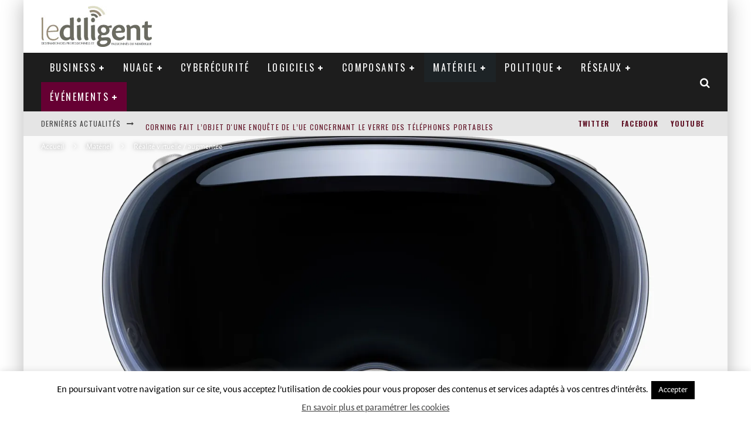

--- FILE ---
content_type: text/html; charset=UTF-8
request_url: https://www.lediligent.com/2023/06/06/le-casque-de-realite-augmentee-apple-vision-pro-sera-disponible-en-2024/
body_size: 48563
content:
<!DOCTYPE html>
<html dir="ltr" lang="fr-FR" prefix="og: https://ogp.me/ns#">
<head>
	<meta charset="UTF-8">
			<meta name="viewport" content="width=device-width, height=device-height, initial-scale=1.0, minimum-scale=1.0">
	
	<link rel="profile" href="http://gmpg.org/xfn/11">
	<title>Le casque de réalité augmentée Apple Vision Pro sera disponible en 2024 | Le Diligent</title>

		<!-- All in One SEO 4.9.3 - aioseo.com -->
	<meta name="description" content="Le casque de réalité mixte Apple Vision Pro sera disponible courant 2024 à partir de 3 499 $ HT." />
	<meta name="robots" content="max-image-preview:large" />
	<meta name="author" content="Tao Van Doren"/>
	<meta name="google-site-verification" content="QPQwEABG-Xhzx6g1N1ninxhLMGrcwMro_ZZnj3XNbo4" />
	<meta name="msvalidate.01" content="C1825774D5BEB3EF828E1AA414DD2A9A" />
	<meta name="keywords" content="apple,apple vision pro,casque de réalité augmentée,casque de réalité virtuelle,wwdc203,réalité virtuelle / augmentée,wwdc" />
	<link rel="canonical" href="https://www.lediligent.com/2023/06/06/le-casque-de-realite-augmentee-apple-vision-pro-sera-disponible-en-2024/" />
	<meta name="generator" content="All in One SEO (AIOSEO) 4.9.3" />
		<meta property="og:locale" content="fr_FR" />
		<meta property="og:site_name" content="Le DiligentLa destination des professionnels et des passionnés du numérique" />
		<meta property="og:type" content="article" />
		<meta property="og:title" content="Le casque de réalité augmentée Apple Vision Pro sera disponible en 2024 | Le Diligent" />
		<meta property="og:description" content="Le casque de réalité mixte Apple Vision Pro sera disponible courant 2024 à partir de 3 499 $ HT." />
		<meta property="og:url" content="https://www.lediligent.com/2023/06/06/le-casque-de-realite-augmentee-apple-vision-pro-sera-disponible-en-2024/" />
		<meta property="fb:admins" content="1420515374863630" />
		<meta property="og:image" content="https://www.lediligent.com/wp/wp-content/uploads/2023/06/Apple-WWCD23-Vision-Pro-glass-230605-scaled.jpg" />
		<meta property="og:image:secure_url" content="https://www.lediligent.com/wp/wp-content/uploads/2023/06/Apple-WWCD23-Vision-Pro-glass-230605-scaled.jpg" />
		<meta property="og:image:width" content="2560" />
		<meta property="og:image:height" content="1440" />
		<meta property="article:published_time" content="2023-06-06T12:33:32+00:00" />
		<meta property="article:modified_time" content="2023-06-06T12:33:32+00:00" />
		<meta property="article:publisher" content="https://www.facebook.com/LeDiligent/" />
		<meta name="twitter:card" content="summary_large_image" />
		<meta name="twitter:site" content="@LediligentFR" />
		<meta name="twitter:title" content="Le casque de réalité augmentée Apple Vision Pro sera disponible en 2024 | Le Diligent" />
		<meta name="twitter:description" content="Le casque de réalité mixte Apple Vision Pro sera disponible courant 2024 à partir de 3 499 $ HT." />
		<meta name="twitter:image" content="https://www.lediligent.com/wp/wp-content/uploads/2023/06/Apple-WWCD23-Vision-Pro-glass-230605-scaled.jpg" />
		<script type="application/ld+json" class="aioseo-schema">
			{"@context":"https:\/\/schema.org","@graph":[{"@type":"Article","@id":"https:\/\/www.lediligent.com\/2023\/06\/06\/le-casque-de-realite-augmentee-apple-vision-pro-sera-disponible-en-2024\/#article","name":"Le casque de r\u00e9alit\u00e9 augment\u00e9e Apple Vision Pro sera disponible en 2024 | Le Diligent","headline":"Le casque de r\u00e9alit\u00e9 augment\u00e9e Apple Vision Pro sera disponible en 2024","author":{"@id":"https:\/\/www.lediligent.com\/author\/tao-van-doren\/#author"},"publisher":{"@id":"https:\/\/www.lediligent.com\/#organization"},"image":{"@type":"ImageObject","url":"https:\/\/i0.wp.com\/www.lediligent.com\/wp\/wp-content\/uploads\/2023\/06\/Apple-WWCD23-Vision-Pro-glass-230605-scaled.jpg?fit=2560%2C1440&ssl=1","width":2560,"height":1440,"caption":"Apple Vision Pro"},"datePublished":"2023-06-06T14:33:32+02:00","dateModified":"2023-06-06T14:33:32+02:00","inLanguage":"fr-FR","mainEntityOfPage":{"@id":"https:\/\/www.lediligent.com\/2023\/06\/06\/le-casque-de-realite-augmentee-apple-vision-pro-sera-disponible-en-2024\/#webpage"},"isPartOf":{"@id":"https:\/\/www.lediligent.com\/2023\/06\/06\/le-casque-de-realite-augmentee-apple-vision-pro-sera-disponible-en-2024\/#webpage"},"articleSection":"R\u00e9alit\u00e9 virtuelle \/ augment\u00e9e, WWDC, Apple, Apple Vision Pro, Casque de r\u00e9alit\u00e9 augment\u00e9e, Casque de r\u00e9alit\u00e9 virtuelle, WWDC203"},{"@type":"BreadcrumbList","@id":"https:\/\/www.lediligent.com\/2023\/06\/06\/le-casque-de-realite-augmentee-apple-vision-pro-sera-disponible-en-2024\/#breadcrumblist","itemListElement":[{"@type":"ListItem","@id":"https:\/\/www.lediligent.com#listItem","position":1,"name":"Accueil","item":"https:\/\/www.lediligent.com","nextItem":{"@type":"ListItem","@id":"https:\/\/www.lediligent.com\/category\/materiel\/#listItem","name":"Mat\u00e9riel"}},{"@type":"ListItem","@id":"https:\/\/www.lediligent.com\/category\/materiel\/#listItem","position":2,"name":"Mat\u00e9riel","item":"https:\/\/www.lediligent.com\/category\/materiel\/","nextItem":{"@type":"ListItem","@id":"https:\/\/www.lediligent.com\/category\/materiel\/realite-virtuelle-augmentee\/#listItem","name":"R\u00e9alit\u00e9 virtuelle \/ augment\u00e9e"},"previousItem":{"@type":"ListItem","@id":"https:\/\/www.lediligent.com#listItem","name":"Accueil"}},{"@type":"ListItem","@id":"https:\/\/www.lediligent.com\/category\/materiel\/realite-virtuelle-augmentee\/#listItem","position":3,"name":"R\u00e9alit\u00e9 virtuelle \/ augment\u00e9e","item":"https:\/\/www.lediligent.com\/category\/materiel\/realite-virtuelle-augmentee\/","nextItem":{"@type":"ListItem","@id":"https:\/\/www.lediligent.com\/2023\/06\/06\/le-casque-de-realite-augmentee-apple-vision-pro-sera-disponible-en-2024\/#listItem","name":"Le casque de r\u00e9alit\u00e9 augment\u00e9e Apple Vision Pro sera disponible en 2024"},"previousItem":{"@type":"ListItem","@id":"https:\/\/www.lediligent.com\/category\/materiel\/#listItem","name":"Mat\u00e9riel"}},{"@type":"ListItem","@id":"https:\/\/www.lediligent.com\/2023\/06\/06\/le-casque-de-realite-augmentee-apple-vision-pro-sera-disponible-en-2024\/#listItem","position":4,"name":"Le casque de r\u00e9alit\u00e9 augment\u00e9e Apple Vision Pro sera disponible en 2024","previousItem":{"@type":"ListItem","@id":"https:\/\/www.lediligent.com\/category\/materiel\/realite-virtuelle-augmentee\/#listItem","name":"R\u00e9alit\u00e9 virtuelle \/ augment\u00e9e"}}]},{"@type":"Organization","@id":"https:\/\/www.lediligent.com\/#organization","name":"Le Diligent","description":"La destination des professionnels et des passionn\u00e9s du num\u00e9rique","url":"https:\/\/www.lediligent.com\/","logo":{"@type":"ImageObject","url":"https:\/\/i0.wp.com\/www.lediligent.com\/wp\/wp-content\/uploads\/2014\/07\/LeDiligentLogoV3H70@2x.jpg?fit=378%2C140&ssl=1","@id":"https:\/\/www.lediligent.com\/2023\/06\/06\/le-casque-de-realite-augmentee-apple-vision-pro-sera-disponible-en-2024\/#organizationLogo","width":378,"height":140},"image":{"@id":"https:\/\/www.lediligent.com\/2023\/06\/06\/le-casque-de-realite-augmentee-apple-vision-pro-sera-disponible-en-2024\/#organizationLogo"},"sameAs":["https:\/\/www.facebook.com\/LeDiligent\/","https:\/\/www.youtube.com\/c\/LediligentFR"]},{"@type":"Person","@id":"https:\/\/www.lediligent.com\/author\/tao-van-doren\/#author","url":"https:\/\/www.lediligent.com\/author\/tao-van-doren\/","name":"Tao Van Doren","image":{"@type":"ImageObject","@id":"https:\/\/www.lediligent.com\/2023\/06\/06\/le-casque-de-realite-augmentee-apple-vision-pro-sera-disponible-en-2024\/#authorImage","url":"https:\/\/secure.gravatar.com\/avatar\/bacdd1527f69fc468e28bca34a332b82?s=96&d=mm&r=g","width":96,"height":96,"caption":"Tao Van Doren"}},{"@type":"WebPage","@id":"https:\/\/www.lediligent.com\/2023\/06\/06\/le-casque-de-realite-augmentee-apple-vision-pro-sera-disponible-en-2024\/#webpage","url":"https:\/\/www.lediligent.com\/2023\/06\/06\/le-casque-de-realite-augmentee-apple-vision-pro-sera-disponible-en-2024\/","name":"Le casque de r\u00e9alit\u00e9 augment\u00e9e Apple Vision Pro sera disponible en 2024 | Le Diligent","description":"Le casque de r\u00e9alit\u00e9 mixte Apple Vision Pro sera disponible courant 2024 \u00e0 partir de 3 499 $ HT.","inLanguage":"fr-FR","isPartOf":{"@id":"https:\/\/www.lediligent.com\/#website"},"breadcrumb":{"@id":"https:\/\/www.lediligent.com\/2023\/06\/06\/le-casque-de-realite-augmentee-apple-vision-pro-sera-disponible-en-2024\/#breadcrumblist"},"author":{"@id":"https:\/\/www.lediligent.com\/author\/tao-van-doren\/#author"},"creator":{"@id":"https:\/\/www.lediligent.com\/author\/tao-van-doren\/#author"},"image":{"@type":"ImageObject","url":"https:\/\/i0.wp.com\/www.lediligent.com\/wp\/wp-content\/uploads\/2023\/06\/Apple-WWCD23-Vision-Pro-glass-230605-scaled.jpg?fit=2560%2C1440&ssl=1","@id":"https:\/\/www.lediligent.com\/2023\/06\/06\/le-casque-de-realite-augmentee-apple-vision-pro-sera-disponible-en-2024\/#mainImage","width":2560,"height":1440,"caption":"Apple Vision Pro"},"primaryImageOfPage":{"@id":"https:\/\/www.lediligent.com\/2023\/06\/06\/le-casque-de-realite-augmentee-apple-vision-pro-sera-disponible-en-2024\/#mainImage"},"datePublished":"2023-06-06T14:33:32+02:00","dateModified":"2023-06-06T14:33:32+02:00"},{"@type":"WebSite","@id":"https:\/\/www.lediligent.com\/#website","url":"https:\/\/www.lediligent.com\/","name":"Le Diligent","description":"La destination des professionnels et des passionn\u00e9s du num\u00e9rique","inLanguage":"fr-FR","publisher":{"@id":"https:\/\/www.lediligent.com\/#organization"}}]}
		</script>
		<!-- All in One SEO -->


<!-- Open Graph Meta Tags generated by Blog2Social 810 - https://www.blog2social.com -->
<meta property="og:title" content="Le casque de réalité augmentée Apple Vision Pro sera disponible en 2024"/>
<meta property="og:description" content="Le casque de réalité mixte Apple Vision Pro sera disponible courant 2024 à partir de 3 499 $ HT."/>
<meta property="og:url" content="https://www.lediligent.com/2023/06/06/le-casque-de-realite-augmentee-apple-vision-pro-sera-disponible-en-2024/"/>
<meta property="og:image:alt" content="Apple Vision Pro"/>
<meta property="og:image" content="https://www.lediligent.com/wp/wp-content/uploads/2023/06/Apple-WWCD23-Vision-Pro-glass-230605-scaled.jpg"/>
<meta property="og:image:width" content="2560"/>
<meta property="og:image:height" content="1440"/>
<meta property="og:image:type" content="image/jpeg"/>
<meta property="og:type" content="article"/>
<meta property="og:article:published_time" content="2023-06-06 14:33:32"/>
<meta property="og:article:modified_time" content="2023-06-06 14:33:32"/>
<meta property="og:article:tag" content="Apple"/>
<meta property="og:article:tag" content="Apple Vision Pro"/>
<meta property="og:article:tag" content="Casque de réalité augmentée"/>
<meta property="og:article:tag" content="Casque de réalité virtuelle"/>
<meta property="og:article:tag" content="WWDC203"/>
<!-- Open Graph Meta Tags generated by Blog2Social 810 - https://www.blog2social.com -->

<!-- Twitter Card generated by Blog2Social 810 - https://www.blog2social.com -->
<meta name="twitter:card" content="summary">
<meta name="twitter:title" content="Le casque de réalité augmentée Apple Vision Pro sera disponible en 2024"/>
<meta name="twitter:description" content="Le casque de réalité mixte Apple Vision Pro sera disponible courant 2024 à partir de 3 499 $ HT."/>
<meta name="twitter:image" content="https://www.lediligent.com/wp/wp-content/uploads/2023/06/Apple-WWCD23-Vision-Pro-glass-230605-scaled.jpg"/>
<meta name="twitter:image:alt" content="Apple Vision Pro"/>
<!-- Twitter Card generated by Blog2Social 810 - https://www.blog2social.com -->
<meta name="author" content="Tao Van Doren"/>
<link rel='dns-prefetch' href='//secure.gravatar.com' />
<link rel='dns-prefetch' href='//stats.wp.com' />
<link rel='dns-prefetch' href='//fonts.googleapis.com' />
<link rel='dns-prefetch' href='//v0.wordpress.com' />
<link rel='dns-prefetch' href='//c0.wp.com' />
<link rel='dns-prefetch' href='//i0.wp.com' />
<link rel='dns-prefetch' href='//widgets.wp.com' />
<link rel='dns-prefetch' href='//s0.wp.com' />
<link rel='dns-prefetch' href='//0.gravatar.com' />
<link rel='dns-prefetch' href='//1.gravatar.com' />
<link rel='dns-prefetch' href='//2.gravatar.com' />
<link rel="alternate" type="application/rss+xml" title="Le Diligent &raquo; Flux" href="https://www.lediligent.com/feed/" />
<link rel="alternate" type="application/rss+xml" title="Le Diligent &raquo; Flux des commentaires" href="https://www.lediligent.com/comments/feed/" />
<link rel="alternate" type="application/rss+xml" title="Le Diligent &raquo; Le casque de réalité augmentée Apple Vision Pro sera disponible en 2024 Flux des commentaires" href="https://www.lediligent.com/2023/06/06/le-casque-de-realite-augmentee-apple-vision-pro-sera-disponible-en-2024/feed/" />
<script type="text/javascript">
/* <![CDATA[ */
window._wpemojiSettings = {"baseUrl":"https:\/\/s.w.org\/images\/core\/emoji\/15.0.3\/72x72\/","ext":".png","svgUrl":"https:\/\/s.w.org\/images\/core\/emoji\/15.0.3\/svg\/","svgExt":".svg","source":{"concatemoji":"https:\/\/www.lediligent.com\/wp\/wp-includes\/js\/wp-emoji-release.min.js?ver=6.6.4"}};
/*! This file is auto-generated */
!function(i,n){var o,s,e;function c(e){try{var t={supportTests:e,timestamp:(new Date).valueOf()};sessionStorage.setItem(o,JSON.stringify(t))}catch(e){}}function p(e,t,n){e.clearRect(0,0,e.canvas.width,e.canvas.height),e.fillText(t,0,0);var t=new Uint32Array(e.getImageData(0,0,e.canvas.width,e.canvas.height).data),r=(e.clearRect(0,0,e.canvas.width,e.canvas.height),e.fillText(n,0,0),new Uint32Array(e.getImageData(0,0,e.canvas.width,e.canvas.height).data));return t.every(function(e,t){return e===r[t]})}function u(e,t,n){switch(t){case"flag":return n(e,"\ud83c\udff3\ufe0f\u200d\u26a7\ufe0f","\ud83c\udff3\ufe0f\u200b\u26a7\ufe0f")?!1:!n(e,"\ud83c\uddfa\ud83c\uddf3","\ud83c\uddfa\u200b\ud83c\uddf3")&&!n(e,"\ud83c\udff4\udb40\udc67\udb40\udc62\udb40\udc65\udb40\udc6e\udb40\udc67\udb40\udc7f","\ud83c\udff4\u200b\udb40\udc67\u200b\udb40\udc62\u200b\udb40\udc65\u200b\udb40\udc6e\u200b\udb40\udc67\u200b\udb40\udc7f");case"emoji":return!n(e,"\ud83d\udc26\u200d\u2b1b","\ud83d\udc26\u200b\u2b1b")}return!1}function f(e,t,n){var r="undefined"!=typeof WorkerGlobalScope&&self instanceof WorkerGlobalScope?new OffscreenCanvas(300,150):i.createElement("canvas"),a=r.getContext("2d",{willReadFrequently:!0}),o=(a.textBaseline="top",a.font="600 32px Arial",{});return e.forEach(function(e){o[e]=t(a,e,n)}),o}function t(e){var t=i.createElement("script");t.src=e,t.defer=!0,i.head.appendChild(t)}"undefined"!=typeof Promise&&(o="wpEmojiSettingsSupports",s=["flag","emoji"],n.supports={everything:!0,everythingExceptFlag:!0},e=new Promise(function(e){i.addEventListener("DOMContentLoaded",e,{once:!0})}),new Promise(function(t){var n=function(){try{var e=JSON.parse(sessionStorage.getItem(o));if("object"==typeof e&&"number"==typeof e.timestamp&&(new Date).valueOf()<e.timestamp+604800&&"object"==typeof e.supportTests)return e.supportTests}catch(e){}return null}();if(!n){if("undefined"!=typeof Worker&&"undefined"!=typeof OffscreenCanvas&&"undefined"!=typeof URL&&URL.createObjectURL&&"undefined"!=typeof Blob)try{var e="postMessage("+f.toString()+"("+[JSON.stringify(s),u.toString(),p.toString()].join(",")+"));",r=new Blob([e],{type:"text/javascript"}),a=new Worker(URL.createObjectURL(r),{name:"wpTestEmojiSupports"});return void(a.onmessage=function(e){c(n=e.data),a.terminate(),t(n)})}catch(e){}c(n=f(s,u,p))}t(n)}).then(function(e){for(var t in e)n.supports[t]=e[t],n.supports.everything=n.supports.everything&&n.supports[t],"flag"!==t&&(n.supports.everythingExceptFlag=n.supports.everythingExceptFlag&&n.supports[t]);n.supports.everythingExceptFlag=n.supports.everythingExceptFlag&&!n.supports.flag,n.DOMReady=!1,n.readyCallback=function(){n.DOMReady=!0}}).then(function(){return e}).then(function(){var e;n.supports.everything||(n.readyCallback(),(e=n.source||{}).concatemoji?t(e.concatemoji):e.wpemoji&&e.twemoji&&(t(e.twemoji),t(e.wpemoji)))}))}((window,document),window._wpemojiSettings);
/* ]]> */
</script>
<link rel='stylesheet' id='mailchimp_sf_main_css-css' href='https://www.lediligent.com/wp/?mcsf_action=main_css&#038;ver=1.6.1' type='text/css' media='all' />
<style id='wp-emoji-styles-inline-css' type='text/css'>

	img.wp-smiley, img.emoji {
		display: inline !important;
		border: none !important;
		box-shadow: none !important;
		height: 1em !important;
		width: 1em !important;
		margin: 0 0.07em !important;
		vertical-align: -0.1em !important;
		background: none !important;
		padding: 0 !important;
	}
</style>
<link rel='stylesheet' id='wp-block-library-css' href='https://c0.wp.com/c/6.6.4/wp-includes/css/dist/block-library/style.min.css' type='text/css' media='all' />
<link rel='stylesheet' id='aioseo/css/src/vue/standalone/blocks/table-of-contents/global.scss-css' href='https://www.lediligent.com/wp/wp-content/plugins/all-in-one-seo-pack/dist/Lite/assets/css/table-of-contents/global.e90f6d47.css?ver=4.9.3' type='text/css' media='all' />
<link rel='stylesheet' id='mediaelement-css' href='https://c0.wp.com/c/6.6.4/wp-includes/js/mediaelement/mediaelementplayer-legacy.min.css' type='text/css' media='all' />
<link rel='stylesheet' id='wp-mediaelement-css' href='https://c0.wp.com/c/6.6.4/wp-includes/js/mediaelement/wp-mediaelement.min.css' type='text/css' media='all' />
<style id='jetpack-sharing-buttons-style-inline-css' type='text/css'>
.jetpack-sharing-buttons__services-list{display:flex;flex-direction:row;flex-wrap:wrap;gap:0;list-style-type:none;margin:5px;padding:0}.jetpack-sharing-buttons__services-list.has-small-icon-size{font-size:12px}.jetpack-sharing-buttons__services-list.has-normal-icon-size{font-size:16px}.jetpack-sharing-buttons__services-list.has-large-icon-size{font-size:24px}.jetpack-sharing-buttons__services-list.has-huge-icon-size{font-size:36px}@media print{.jetpack-sharing-buttons__services-list{display:none!important}}.editor-styles-wrapper .wp-block-jetpack-sharing-buttons{gap:0;padding-inline-start:0}ul.jetpack-sharing-buttons__services-list.has-background{padding:1.25em 2.375em}
</style>
<style id='classic-theme-styles-inline-css' type='text/css'>
/*! This file is auto-generated */
.wp-block-button__link{color:#fff;background-color:#32373c;border-radius:9999px;box-shadow:none;text-decoration:none;padding:calc(.667em + 2px) calc(1.333em + 2px);font-size:1.125em}.wp-block-file__button{background:#32373c;color:#fff;text-decoration:none}
</style>
<style id='global-styles-inline-css' type='text/css'>
:root{--wp--preset--aspect-ratio--square: 1;--wp--preset--aspect-ratio--4-3: 4/3;--wp--preset--aspect-ratio--3-4: 3/4;--wp--preset--aspect-ratio--3-2: 3/2;--wp--preset--aspect-ratio--2-3: 2/3;--wp--preset--aspect-ratio--16-9: 16/9;--wp--preset--aspect-ratio--9-16: 9/16;--wp--preset--color--black: #000000;--wp--preset--color--cyan-bluish-gray: #abb8c3;--wp--preset--color--white: #ffffff;--wp--preset--color--pale-pink: #f78da7;--wp--preset--color--vivid-red: #cf2e2e;--wp--preset--color--luminous-vivid-orange: #ff6900;--wp--preset--color--luminous-vivid-amber: #fcb900;--wp--preset--color--light-green-cyan: #7bdcb5;--wp--preset--color--vivid-green-cyan: #00d084;--wp--preset--color--pale-cyan-blue: #8ed1fc;--wp--preset--color--vivid-cyan-blue: #0693e3;--wp--preset--color--vivid-purple: #9b51e0;--wp--preset--gradient--vivid-cyan-blue-to-vivid-purple: linear-gradient(135deg,rgba(6,147,227,1) 0%,rgb(155,81,224) 100%);--wp--preset--gradient--light-green-cyan-to-vivid-green-cyan: linear-gradient(135deg,rgb(122,220,180) 0%,rgb(0,208,130) 100%);--wp--preset--gradient--luminous-vivid-amber-to-luminous-vivid-orange: linear-gradient(135deg,rgba(252,185,0,1) 0%,rgba(255,105,0,1) 100%);--wp--preset--gradient--luminous-vivid-orange-to-vivid-red: linear-gradient(135deg,rgba(255,105,0,1) 0%,rgb(207,46,46) 100%);--wp--preset--gradient--very-light-gray-to-cyan-bluish-gray: linear-gradient(135deg,rgb(238,238,238) 0%,rgb(169,184,195) 100%);--wp--preset--gradient--cool-to-warm-spectrum: linear-gradient(135deg,rgb(74,234,220) 0%,rgb(151,120,209) 20%,rgb(207,42,186) 40%,rgb(238,44,130) 60%,rgb(251,105,98) 80%,rgb(254,248,76) 100%);--wp--preset--gradient--blush-light-purple: linear-gradient(135deg,rgb(255,206,236) 0%,rgb(152,150,240) 100%);--wp--preset--gradient--blush-bordeaux: linear-gradient(135deg,rgb(254,205,165) 0%,rgb(254,45,45) 50%,rgb(107,0,62) 100%);--wp--preset--gradient--luminous-dusk: linear-gradient(135deg,rgb(255,203,112) 0%,rgb(199,81,192) 50%,rgb(65,88,208) 100%);--wp--preset--gradient--pale-ocean: linear-gradient(135deg,rgb(255,245,203) 0%,rgb(182,227,212) 50%,rgb(51,167,181) 100%);--wp--preset--gradient--electric-grass: linear-gradient(135deg,rgb(202,248,128) 0%,rgb(113,206,126) 100%);--wp--preset--gradient--midnight: linear-gradient(135deg,rgb(2,3,129) 0%,rgb(40,116,252) 100%);--wp--preset--font-size--small: 13px;--wp--preset--font-size--medium: 20px;--wp--preset--font-size--large: 36px;--wp--preset--font-size--x-large: 42px;--wp--preset--spacing--20: 0.44rem;--wp--preset--spacing--30: 0.67rem;--wp--preset--spacing--40: 1rem;--wp--preset--spacing--50: 1.5rem;--wp--preset--spacing--60: 2.25rem;--wp--preset--spacing--70: 3.38rem;--wp--preset--spacing--80: 5.06rem;--wp--preset--shadow--natural: 6px 6px 9px rgba(0, 0, 0, 0.2);--wp--preset--shadow--deep: 12px 12px 50px rgba(0, 0, 0, 0.4);--wp--preset--shadow--sharp: 6px 6px 0px rgba(0, 0, 0, 0.2);--wp--preset--shadow--outlined: 6px 6px 0px -3px rgba(255, 255, 255, 1), 6px 6px rgba(0, 0, 0, 1);--wp--preset--shadow--crisp: 6px 6px 0px rgba(0, 0, 0, 1);}:where(.is-layout-flex){gap: 0.5em;}:where(.is-layout-grid){gap: 0.5em;}body .is-layout-flex{display: flex;}.is-layout-flex{flex-wrap: wrap;align-items: center;}.is-layout-flex > :is(*, div){margin: 0;}body .is-layout-grid{display: grid;}.is-layout-grid > :is(*, div){margin: 0;}:where(.wp-block-columns.is-layout-flex){gap: 2em;}:where(.wp-block-columns.is-layout-grid){gap: 2em;}:where(.wp-block-post-template.is-layout-flex){gap: 1.25em;}:where(.wp-block-post-template.is-layout-grid){gap: 1.25em;}.has-black-color{color: var(--wp--preset--color--black) !important;}.has-cyan-bluish-gray-color{color: var(--wp--preset--color--cyan-bluish-gray) !important;}.has-white-color{color: var(--wp--preset--color--white) !important;}.has-pale-pink-color{color: var(--wp--preset--color--pale-pink) !important;}.has-vivid-red-color{color: var(--wp--preset--color--vivid-red) !important;}.has-luminous-vivid-orange-color{color: var(--wp--preset--color--luminous-vivid-orange) !important;}.has-luminous-vivid-amber-color{color: var(--wp--preset--color--luminous-vivid-amber) !important;}.has-light-green-cyan-color{color: var(--wp--preset--color--light-green-cyan) !important;}.has-vivid-green-cyan-color{color: var(--wp--preset--color--vivid-green-cyan) !important;}.has-pale-cyan-blue-color{color: var(--wp--preset--color--pale-cyan-blue) !important;}.has-vivid-cyan-blue-color{color: var(--wp--preset--color--vivid-cyan-blue) !important;}.has-vivid-purple-color{color: var(--wp--preset--color--vivid-purple) !important;}.has-black-background-color{background-color: var(--wp--preset--color--black) !important;}.has-cyan-bluish-gray-background-color{background-color: var(--wp--preset--color--cyan-bluish-gray) !important;}.has-white-background-color{background-color: var(--wp--preset--color--white) !important;}.has-pale-pink-background-color{background-color: var(--wp--preset--color--pale-pink) !important;}.has-vivid-red-background-color{background-color: var(--wp--preset--color--vivid-red) !important;}.has-luminous-vivid-orange-background-color{background-color: var(--wp--preset--color--luminous-vivid-orange) !important;}.has-luminous-vivid-amber-background-color{background-color: var(--wp--preset--color--luminous-vivid-amber) !important;}.has-light-green-cyan-background-color{background-color: var(--wp--preset--color--light-green-cyan) !important;}.has-vivid-green-cyan-background-color{background-color: var(--wp--preset--color--vivid-green-cyan) !important;}.has-pale-cyan-blue-background-color{background-color: var(--wp--preset--color--pale-cyan-blue) !important;}.has-vivid-cyan-blue-background-color{background-color: var(--wp--preset--color--vivid-cyan-blue) !important;}.has-vivid-purple-background-color{background-color: var(--wp--preset--color--vivid-purple) !important;}.has-black-border-color{border-color: var(--wp--preset--color--black) !important;}.has-cyan-bluish-gray-border-color{border-color: var(--wp--preset--color--cyan-bluish-gray) !important;}.has-white-border-color{border-color: var(--wp--preset--color--white) !important;}.has-pale-pink-border-color{border-color: var(--wp--preset--color--pale-pink) !important;}.has-vivid-red-border-color{border-color: var(--wp--preset--color--vivid-red) !important;}.has-luminous-vivid-orange-border-color{border-color: var(--wp--preset--color--luminous-vivid-orange) !important;}.has-luminous-vivid-amber-border-color{border-color: var(--wp--preset--color--luminous-vivid-amber) !important;}.has-light-green-cyan-border-color{border-color: var(--wp--preset--color--light-green-cyan) !important;}.has-vivid-green-cyan-border-color{border-color: var(--wp--preset--color--vivid-green-cyan) !important;}.has-pale-cyan-blue-border-color{border-color: var(--wp--preset--color--pale-cyan-blue) !important;}.has-vivid-cyan-blue-border-color{border-color: var(--wp--preset--color--vivid-cyan-blue) !important;}.has-vivid-purple-border-color{border-color: var(--wp--preset--color--vivid-purple) !important;}.has-vivid-cyan-blue-to-vivid-purple-gradient-background{background: var(--wp--preset--gradient--vivid-cyan-blue-to-vivid-purple) !important;}.has-light-green-cyan-to-vivid-green-cyan-gradient-background{background: var(--wp--preset--gradient--light-green-cyan-to-vivid-green-cyan) !important;}.has-luminous-vivid-amber-to-luminous-vivid-orange-gradient-background{background: var(--wp--preset--gradient--luminous-vivid-amber-to-luminous-vivid-orange) !important;}.has-luminous-vivid-orange-to-vivid-red-gradient-background{background: var(--wp--preset--gradient--luminous-vivid-orange-to-vivid-red) !important;}.has-very-light-gray-to-cyan-bluish-gray-gradient-background{background: var(--wp--preset--gradient--very-light-gray-to-cyan-bluish-gray) !important;}.has-cool-to-warm-spectrum-gradient-background{background: var(--wp--preset--gradient--cool-to-warm-spectrum) !important;}.has-blush-light-purple-gradient-background{background: var(--wp--preset--gradient--blush-light-purple) !important;}.has-blush-bordeaux-gradient-background{background: var(--wp--preset--gradient--blush-bordeaux) !important;}.has-luminous-dusk-gradient-background{background: var(--wp--preset--gradient--luminous-dusk) !important;}.has-pale-ocean-gradient-background{background: var(--wp--preset--gradient--pale-ocean) !important;}.has-electric-grass-gradient-background{background: var(--wp--preset--gradient--electric-grass) !important;}.has-midnight-gradient-background{background: var(--wp--preset--gradient--midnight) !important;}.has-small-font-size{font-size: var(--wp--preset--font-size--small) !important;}.has-medium-font-size{font-size: var(--wp--preset--font-size--medium) !important;}.has-large-font-size{font-size: var(--wp--preset--font-size--large) !important;}.has-x-large-font-size{font-size: var(--wp--preset--font-size--x-large) !important;}
:where(.wp-block-post-template.is-layout-flex){gap: 1.25em;}:where(.wp-block-post-template.is-layout-grid){gap: 1.25em;}
:where(.wp-block-columns.is-layout-flex){gap: 2em;}:where(.wp-block-columns.is-layout-grid){gap: 2em;}
:root :where(.wp-block-pullquote){font-size: 1.5em;line-height: 1.6;}
</style>
<link rel='stylesheet' id='contact-form-7-css' href='https://www.lediligent.com/wp/wp-content/plugins/contact-form-7/includes/css/styles.css?ver=6.0' type='text/css' media='all' />
<link rel='stylesheet' id='cookie-law-info-css' href='https://www.lediligent.com/wp/wp-content/plugins/cookie-law-info/legacy/public/css/cookie-law-info-public.css?ver=3.2.7' type='text/css' media='all' />
<link rel='stylesheet' id='cookie-law-info-gdpr-css' href='https://www.lediligent.com/wp/wp-content/plugins/cookie-law-info/legacy/public/css/cookie-law-info-gdpr.css?ver=3.2.7' type='text/css' media='all' />
<link rel='stylesheet' id='lets-review-api-css' href='https://www.lediligent.com/wp/wp-content/plugins/lets-review/assets/css/style-api.min.css?ver=3.3.6' type='text/css' media='all' />
<link rel='stylesheet' id='jetpack_likes-css' href='https://c0.wp.com/p/jetpack/13.9.1/modules/likes/style.css' type='text/css' media='all' />
<link rel='stylesheet' id='valenti-fonts-css' href='https://fonts.googleapis.com/css?family=Oswald%3A400%2C700%7COpen+Sans%3A400%2C700&#038;subset=latin%2Clatin-ext&#038;display=swap' type='text/css' media='all' />
<!--[if IE]>
<link rel='stylesheet' id='valenti-ie9-css' href='https://www.lediligent.com/wp/wp-content/themes/valenti/assets/css/ie.css?ver=5.6.3.9' type='text/css' media='all' />
<![endif]-->
<link rel='stylesheet' id='swipebox-css' href='https://www.lediligent.com/wp/wp-content/themes/valenti/assets/css/swipebox.min.css?ver=1.4.4.1' type='text/css' media='all' />
<link rel='stylesheet' id='valenti-style-css' href='https://www.lediligent.com/wp/wp-content/themes/valenti/assets/css/style.min.css?ver=5.6.3.9' type='text/css' media='all' />
<style id='valenti-style-inline-css' type='text/css'>
.secondary-menu-wrap .cb-breaking-news ul li a { color:#611327; }body{ color:#1D2326}.entry-content h1, .entry-content h2, .entry-content h3, .entry-content h4, .entry-content h5, .entry-content h6{ color:#333333}.link-color-wrap a, .block-wrap-code .block a{ color:#3aa0ff}.link-color-wrap a:hover, .block-wrap-code .block a:hover{ color:#1a75ca}body{font-family:'SharikSans-Regular';font-size:14px;font-weight:400;line-height:1.666;text-transform:none;}.excerpt{font-family:'SharikSans-Regular';font-size:14px;font-weight:400;line-height:1.666;text-transform:none;}.preview-thumbnail .title, .preview-review .title{font-family:'Oswald',sans-serif;font-size:14px;font-weight:700;line-height:1.3;text-transform:none;}.byline{font-family:'Oswald',sans-serif;font-size:11px;font-weight:400;letter-spacing:0.1em;line-height:1.3;text-transform:none;}.hero-meta .byline{font-family:'Oswald',sans-serif;font-size:11px;font-weight:400;letter-spacing:0.05em;line-height:1.3;text-transform:none;}.tipi-button{font-family:'Oswald',sans-serif;font-size:14px;font-weight:700;letter-spacing:0.1em;text-transform:uppercase;}.secondary-menu-wrap, .secondary-menu-wrap .sub-menu a:not(.tipi-button){font-family:'Oswald',sans-serif;font-size:14px;font-weight:700;letter-spacing:0.1em;line-height:1;text-transform:uppercase;}.footer-menu{font-family:'Oswald',sans-serif;font-size:12px;font-weight:400;line-height:1;text-transform:none;}.site-footer .textwidget{font-family:'SharikSans-Regular';font-size:14px;font-weight:400;line-height:1.666;text-transform:none;}.copyright{font-family:'SharikSans-Regular';font-size:12px;font-weight:400;line-height:1;text-transform:none;}.preview-slider.title-s .title{font-family:'Oswald',sans-serif;font-size:14px;font-weight:700;letter-spacing:0.04em;line-height:1.4;text-transform:uppercase;}.preview-slider.title-m .title{font-family:'Oswald',sans-serif;font-size:14px;font-weight:700;letter-spacing:0.04em;line-height:1.4;text-transform:uppercase;}.preview-slider.title-l .title{font-family:'Oswald',sans-serif;font-size:14px;font-weight:700;letter-spacing:0.04em;line-height:1.4;text-transform:uppercase;}.preview-slider.title-xl .title{font-family:'Oswald',sans-serif;font-size:14px;font-weight:700;letter-spacing:0.04em;line-height:1.4;text-transform:uppercase;}.preview-grid.title-xs .title{font-family:'Oswald',sans-serif;font-size:14px;font-weight:700;letter-spacing:0.04em;line-height:1.4;text-transform:uppercase;}.preview-grid.title-s .title{font-family:'Oswald',sans-serif;font-size:14px;font-weight:700;letter-spacing:0.04em;line-height:1.4;text-transform:uppercase;}.preview-grid.title-m .title{font-family:'Oswald',sans-serif;font-size:14px;font-weight:700;letter-spacing:0.04em;line-height:1.4;text-transform:uppercase;}.preview-grid.title-l .title{font-family:'Oswald',sans-serif;font-size:14px;font-weight:700;letter-spacing:0.04em;line-height:1.4;text-transform:uppercase;}.preview-classic .title{font-family:'Oswald',sans-serif;font-size:14px;font-weight:400;letter-spacing:0.05em;line-height:1.3;text-transform:none;}.preview-2 .title{font-family:'Oswald',sans-serif;font-size:14px;font-weight:400;letter-spacing:0.05em;line-height:1.3;text-transform:none;}.entry-content blockquote, .entry-content blockquote p{font-family:'Oswald',sans-serif;font-size:18px;font-weight:400;line-height:1.5;text-transform:none;}.hero-wrap .caption, .gallery-block__wrap .caption, figcaption{font-family:'SharikSans-Regular';font-size:10px;font-weight:400;line-height:1.2;text-transform:none;}.main-navigation .horizontal-menu > li > a{font-family:'Oswald',sans-serif;font-size:14px;font-weight:400;letter-spacing:0.15em;line-height:1;text-transform:uppercase;}.sub-menu a:not(.tipi-button){font-family:'Oswald',sans-serif;font-size:14px;font-weight:400;letter-spacing:0.13em;line-height:1.6;text-transform:uppercase;}.hero-meta.tipi-s-typo .title{font-family:'Oswald',sans-serif;font-size:18px;font-weight:700;line-height:1.3;text-transform:none;}.hero-meta.tipi-m-typo .title{font-family:'Oswald',sans-serif;font-size:18px;font-weight:700;line-height:1.3;text-transform:uppercase;}.hero-meta.tipi-l-typo .title{font-family:'Oswald',sans-serif;font-size:18px;font-weight:700;line-height:1.3;text-transform:uppercase;}.entry-content h2{font-family:'Oswald',sans-serif;font-size:18px;font-weight:700;letter-spacing:0.1em;line-height:1.3;text-transform:uppercase;}.entry-content h3{font-family:'Oswald',sans-serif;font-size:14px;font-weight:700;letter-spacing:0.1em;line-height:1.3;text-transform:uppercase;}.entry-content h4{font-family:'Oswald',sans-serif;font-size:14px;font-weight:700;letter-spacing:0.1em;line-height:1.3;text-transform:uppercase;}.entry-content h5{font-family:'Oswald',sans-serif;font-size:14px;font-weight:700;letter-spacing:0.1em;line-height:1.3;text-transform:uppercase;}.widget-title{font-family:'Oswald',sans-serif;font-size:14px;font-weight:700;letter-spacing:0.1em;line-height:1.3;text-transform:uppercase;}.block-title-wrap .title{font-family:'Oswald',sans-serif;font-size:16px;font-weight:700;letter-spacing:0.16em;line-height:1.8;text-transform:uppercase;}.block-subtitle{font-family:'SharikSans-Regular';font-size:15px;font-weight:700;letter-spacing:0.1em;line-height:1.3;text-transform:none;}.preview-classic { padding-bottom: 30px; }.block-wrap-classic .block ~ .block { padding-top: 30px; }.preview-thumbnail { padding-bottom: 20px; }.valenti-widget .preview-thumbnail { padding-bottom: 15px; }.block-title-inner{ border-bottom:3px solid #161616;}.site-footer > .bg-area{ border-top:20px solid #333333;}.footer-widget-wrap{ border-right:1px solid #333333;}.split-1:not(.preview-thumbnail) .mask {
		-webkit-flex: 0 0 40%;
		-ms-flex: 0 0 40%;
		flex: 0 0 40%;
		width: 40%;
	}.footer-lower {
		padding-top: 30px;
		padding-bottom: 30px;
	}.footer-widget-wrap {
		padding-top: 45px;
		padding-bottom: 45px;
	}.main-menu > li > a {
		padding-top: 17px;
		padding-bottom: 17px;
	}.main-navigation .main-nav-wrap > .menu-icons a{padding-left:10px;}.main-navigation .main-nav-wrap > .menu-icons a{padding-right:10px;}.main-navigation .main-nav-wrap > .menu-icons {margin-right:-10px;}.main-navigation .main-nav-wrap .menu-icons > li > a {font-size:18px;}.secondary-menu-wrap .menu-icons a{padding-left:10px;}.secondary-menu-wrap .menu-icons a{padding-right:10px;}.secondary-menu-wrap .menu-icons {margin-right:-10px;}.secondary-menu-wrap .menu-icons > li > a {font-size:16px;}.accent--color, .bbp-submit-wrapper button, .bbp-submit-wrapper button:visited, .buddypress .cb-cat-header .title a, .woocommerce .star-rating:before, .woocommerce-page .star-rating:before, .woocommerce .star-rating span, .woocommerce-page .star-rating span, .woocommerce .stars a {
		color:#1D2326;
	}.bbp-submit-wrapper button, #buddypress button:hover, #buddypress a.button:hover, #buddypress a.button:focus, #buddypress input[type=submit]:hover, #buddypress input[type=button]:hover, #buddypress input[type=reset]:hover, #buddypress ul.button-nav li a:hover, #buddypress ul.button-nav li.current a, #buddypress div.generic-button a:hover, #buddypress .comment-reply-link:hover, #buddypress .activity-list li.load-more:hover, #buddypress #groups-list .generic-button a:hover {
		border-color: #1D2326;
	}.sidebar-widget .widget-title, .cb-cat-header, .site-footer .footer-widget-area .widget-title span, #wp-calendar caption, #buddypress #members-list .cb-member-list-box .item .item-title, #buddypress div.item-list-tabs ul li.selected, #buddypress div.item-list-tabs ul li.current, #buddypress .item-list-tabs ul li:hover, .woocommerce div.product .woocommerce-tabs ul.tabs li.active,
	.author-page-box {
		border-bottom-color: #1D2326 ;
	}.cb-highlight, #buddypress button:hover, #buddypress a.button:hover, #buddypress a.button:focus, #buddypress input[type=submit]:hover, #buddypress input[type=button]:hover, #buddypress input[type=reset]:hover, #buddypress ul.button-nav li a:hover, #buddypress ul.button-nav li.current a, #buddypress div.generic-button a:hover, #buddypress .comment-reply-link:hover, #buddypress .activity-list li.load-more:hover, #buddypress #groups-list .generic-button a:hover {
		background-color: #1D2326;
	}.font-b { font-family: 'SharikSans-Regular'; }h1, h2, h3, h4, h5, h6, .font-h, #bbp-user-navigation, .product_meta, .price, .woocommerce-review-link, .cart_item, .cart-collaterals .cart_totals th { font-family: 'Oswald',sans-serif }.site-mob-header:not(.site-mob-header-11) .header-padding .logo-main-wrap, .site-mob-header:not(.site-mob-header-11) .header-padding .icons-wrap a, .site-mob-header-11 .header-padding {
		padding-top: 15px;
		padding-bottom: 15px;
	}.site-header .header-padding {
		padding-top: 10px;
		padding-bottom: 10px;
	}.site-footer .bg-area{background-color: #1c1d1e;}.site-footer .background{background-position: center center;}.site-footer,.site-footer a{color: #e5e5e5;}.footer-widget-area{background-color: #272727;}.footer-widget-area{background-position: center center;}.footer-widget-area,.footer-widget-area a{color: #e5e5e5;}.grid-spacing { border-top-width: 3px; }.preview-slider.tile-overlay--1:after, .preview-slider.tile-overlay--2 .meta:after { opacity: 0.25; }.preview-grid.tile-overlay--1:after, .preview-grid.tile-overlay--2 .meta:after { opacity: 0.2; }.main-navigation-border { border-bottom-color: #161616; }@media only screen and (min-width: 481px) {.slider-spacing { margin-right: 3px;}.block-wrap-slider .slider { padding-top: 3px;}.grid-spacing { border-right-width: 3px; }.block-wrap-grid:not(.block-wrap-81) .block { width: calc( 100% + 3px ); }}@media only screen and (min-width: 768px) {.grid-spacing { border-right-width: 3px; }.block-wrap-55 .slide { margin-right: 3px!important; }.block-wrap-grid:not(.block-wrap-81) .block { width: calc( 100% + 3px ); }.preview-slider.tile-overlay--1:hover:after, .preview-slider.tile-overlay--2.tile-overlay--gradient:hover:after, .preview-slider.tile-overlay--2:hover .meta:after { opacity: 0.75 ; }.preview-grid.tile-overlay--1:hover:after, .preview-grid.tile-overlay--2.tile-overlay--gradient:hover:after, .preview-grid.tile-overlay--2:hover .meta:after { opacity: 0.3 ; }}@media only screen and (min-width: 1020px) {body{font-size:16px;}.hero-meta .byline{font-size:14px;}.tipi-button{font-size:12px;}.secondary-menu-wrap, .secondary-menu-wrap .sub-menu a:not(.tipi-button){font-size:12px;}.site-footer .textwidget{font-size:16px;}.preview-slider.title-s .title{font-size:16px;}.preview-slider.title-m .title{font-size:20px;}.preview-slider.title-l .title{font-size:30px;}.preview-slider.title-xl .title{font-size:40px;}.preview-grid.title-xs .title{font-size:16px;}.preview-grid.title-s .title{font-size:20px;}.preview-grid.title-m .title{font-size:32px;}.preview-grid.title-l .title{font-size:38px;}.preview-classic .title{font-size:22px;}.preview-2 .title{font-size:26px;}.entry-content blockquote, .entry-content blockquote p{font-size:26px;}.main-navigation .horizontal-menu > li > a{font-size:16px;}.hero-meta.tipi-s-typo .title{font-size:28px;}.hero-meta.tipi-m-typo .title{font-size:40px;}.hero-meta.tipi-l-typo .title{font-size:50px;}.entry-content h2{font-size:30px;}.entry-content h3{font-size:24px;}.entry-content h4{font-size:20px;}.entry-content h5{font-size:18px;}.widget-title{font-size:20px;}.block-title-wrap .title{font-size:22px;}}@media only screen and (min-width: 1200px) {.site {}}@font-face {font-family: "SharikSans-Regular";src: url("https://www.lediligent.com/wp/webfonts/294A76_C_0.eot");src: url("https://www.lediligent.com/wp/webfonts/294A76_C_0.eot?#iefix") format("embedded-opentype"),url("https://www.lediligent.com/wp/webfonts/294A76_C_0.woff") format("woff"),url("https://www.lediligent.com/wp/webfonts/294A76_C_0.ttf") format("truetype");}
@media only screen and (min-width: 768px) {
.cb-grid-block .cb-l h2 { font-size: 16px;}
.cb-grid-block .cb-s h2 { font-size: 12px; }
}
.cb-meta-style-4 .meta { background: rgba(0,0,0,0.7); }
#cb-top-menu a { color:#611427}
</style>
<link rel='stylesheet' id='login-with-ajax-css' href='https://www.lediligent.com/wp/wp-content/plugins/login-with-ajax/templates/login-with-ajax.min.css?ver=4.3' type='text/css' media='all' />
<script type="text/javascript" src="https://c0.wp.com/c/6.6.4/wp-includes/js/jquery/jquery.min.js" id="jquery-core-js"></script>
<script type="text/javascript" src="https://c0.wp.com/c/6.6.4/wp-includes/js/jquery/jquery-migrate.min.js" id="jquery-migrate-js"></script>
<script type="text/javascript" id="cookie-law-info-js-extra">
/* <![CDATA[ */
var Cli_Data = {"nn_cookie_ids":[],"cookielist":[],"non_necessary_cookies":[],"ccpaEnabled":"","ccpaRegionBased":"","ccpaBarEnabled":"","strictlyEnabled":["necessary","obligatoire"],"ccpaType":"gdpr","js_blocking":"","custom_integration":"","triggerDomRefresh":"","secure_cookies":""};
var cli_cookiebar_settings = {"animate_speed_hide":"500","animate_speed_show":"500","background":"#fff","border":"#444","border_on":"","button_1_button_colour":"#000","button_1_button_hover":"#000000","button_1_link_colour":"#fff","button_1_as_button":"1","button_1_new_win":"","button_2_button_colour":"#333","button_2_button_hover":"#292929","button_2_link_colour":"#444","button_2_as_button":"","button_2_hidebar":"","button_3_button_colour":"#000","button_3_button_hover":"#000000","button_3_link_colour":"#fff","button_3_as_button":"1","button_3_new_win":"1","button_4_button_colour":"#000","button_4_button_hover":"#000000","button_4_link_colour":"#fff","button_4_as_button":"1","button_7_button_colour":"#61a229","button_7_button_hover":"#4e8221","button_7_link_colour":"#fff","button_7_as_button":"1","button_7_new_win":"","font_family":"inherit","header_fix":"","notify_animate_hide":"1","notify_animate_show":"","notify_div_id":"#cookie-law-info-bar","notify_position_horizontal":"right","notify_position_vertical":"bottom","scroll_close":"","scroll_close_reload":"","accept_close_reload":"","reject_close_reload":"","showagain_tab":"","showagain_background":"#fff","showagain_border":"#000","showagain_div_id":"#cookie-law-info-again","showagain_x_position":"100px","text":"#000","show_once_yn":"","show_once":"10000","logging_on":"","as_popup":"","popup_overlay":"1","bar_heading_text":"","cookie_bar_as":"banner","popup_showagain_position":"bottom-right","widget_position":"left"};
var log_object = {"ajax_url":"https:\/\/www.lediligent.com\/wp\/wp-admin\/admin-ajax.php"};
/* ]]> */
</script>
<script type="text/javascript" src="https://www.lediligent.com/wp/wp-content/plugins/cookie-law-info/legacy/public/js/cookie-law-info-public.js?ver=3.2.7" id="cookie-law-info-js"></script>
<script type="text/javascript" id="login-with-ajax-js-extra">
/* <![CDATA[ */
var LWA = {"ajaxurl":"https:\/\/www.lediligent.com\/wp\/wp-admin\/admin-ajax.php","off":""};
/* ]]> */
</script>
<script type="text/javascript" src="https://www.lediligent.com/wp/wp-content/plugins/login-with-ajax/templates/login-with-ajax.min.js?ver=4.3" id="login-with-ajax-js"></script>
<script type="text/javascript" src="https://www.lediligent.com/wp/wp-content/plugins/login-with-ajax/ajaxify/ajaxify.min.js?ver=4.3" id="login-with-ajax-ajaxify-js"></script>
<link rel="https://api.w.org/" href="https://www.lediligent.com/wp-json/" /><link rel="alternate" title="JSON" type="application/json" href="https://www.lediligent.com/wp-json/wp/v2/posts/31640" /><link rel="EditURI" type="application/rsd+xml" title="RSD" href="https://www.lediligent.com/wp/xmlrpc.php?rsd" />
<meta name="generator" content="WordPress 6.6.4" />
<link rel='shortlink' href='https://wp.me/p4hHYj-8ek' />
<link rel="alternate" title="oEmbed (JSON)" type="application/json+oembed" href="https://www.lediligent.com/wp-json/oembed/1.0/embed?url=https%3A%2F%2Fwww.lediligent.com%2F2023%2F06%2F06%2Fle-casque-de-realite-augmentee-apple-vision-pro-sera-disponible-en-2024%2F" />
<link rel="alternate" title="oEmbed (XML)" type="text/xml+oembed" href="https://www.lediligent.com/wp-json/oembed/1.0/embed?url=https%3A%2F%2Fwww.lediligent.com%2F2023%2F06%2F06%2Fle-casque-de-realite-augmentee-apple-vision-pro-sera-disponible-en-2024%2F&#038;format=xml" />
	<style>img#wpstats{display:none}</style>
		<script async src="//pagead2.googlesyndication.com/pagead/js/adsbygoogle.js"></script>
<link rel="preload" type="font/woff2" as="font" href="https://www.lediligent.com/wp/wp-content/themes/valenti/assets/css/valenti/valenti.woff2?o9cfvj" crossorigin><link rel="dns-prefetch" href="//fonts.googleapis.com"><link rel="preconnect" href="https://fonts.gstatic.com/" crossorigin>	<meta property="og:title" content="Le casque de réalité augmentée Apple Vision Pro sera disponible en 2024">
	<meta property="og:description" content="Le casque de réalité mixte Apple Vision Pro sera disponible courant 2024 à partir de 3 499 $ HT.">
	<meta property="og:image" content="https://i0.wp.com/www.lediligent.com/wp/wp-content/uploads/2023/06/Apple-WWCD23-Vision-Pro-glass-230605-scaled.jpg?fit=750%2C422&#038;ssl=1">
	<meta property="og:url" content="https://www.lediligent.com/2023/06/06/le-casque-de-realite-augmentee-apple-vision-pro-sera-disponible-en-2024/">
	<meta name="twitter:card" content="summary_large_image">
	<meta property="og:site_name" content="Le Diligent">
	<meta property="og:type" content="website">
	<noscript><style>.lazyload[data-src]{display:none !important;}</style></noscript><style>.lazyload{background-image:none !important;}.lazyload:before{background-image:none !important;}</style></head>
<body class="post-template-default single single-post postid-31640 single-format-standard body-mob-header-1 site-mob-menu-a-4 site-mob-menu-1 sticky-sbs mob-fi-tall header--style-1 with--bg mm-ani-3 modal-skin-2">
			<div id="cb-outer-container" class="site">
		<header id="mobhead" class="site-header-block site-mob-header tipi-l-0 site-mob-header-1 sticky-menu-1 sticky-top site-skin-2 site-img-1"><div class="bg-area header-padding tipi-row side-spacing tipi-vertical-c">
	<ul class="menu-left icons-wrap tipi-vertical-c">
		<li class="valenti-icon vertical-c"><a href="#" class="mob-tr-open" data-target="slide-menu"><i class="valenti-i-menu" aria-hidden="true"></i></a></li>	</ul>
	<div class="logo-main-wrap logo-mob-wrap">
		<div class="logo logo-mobile"><a href="https://www.lediligent.com" data-pin-nopin="true"><img  srcset="[data-uri]" alt="Le Diligent" data-src="https://www.lediligent.com/LeDiligentLogoV3H25.png" decoding="async" data-srcset="https://www.lediligent.com/LeDiligentLogoV3H25@2x.png 2x" class="lazyload"><noscript><img src="https://www.lediligent.com/LeDiligentLogoV3H25.png" srcset="https://www.lediligent.com/LeDiligentLogoV3H25@2x.png 2x" alt="Le Diligent" data-eio="l"></noscript></a></div>	</div>
	<ul class="menu-right icons-wrap tipi-vertical-c">
					</ul>
	<div class="background"></div></div>
</header><!-- .site-mob-header --><div id="mob-line" class="tipi-m-0"></div>		<div id="cb-container" class="site-inner container clearfix">
		<header id="masthead" class="site-header-block site-header clearfix site-header-1 header-skin-1 site-img-1 mm-skin-2 main-menu-skin-1 main-menu-width-3 main-menu-bar-color-2 wrap logo-only-when-stuck main-menu-c"><div class="bg-area">
			<div class="logo-main-wrap header-padding tipi-vertical-c logo-main-wrap-l side-spacing">
			<div class="logo logo-main"><a href="https://www.lediligent.com" data-pin-nopin="true"><img src="[data-uri]"  width="189" height="70" data-src="https://www.lediligent.com/wp/wp-content/uploads/2014/07/LeDiligentLogoV3H70.jpg" decoding="async" data-srcset="https://www.lediligent.com/wp/wp-content/uploads/2014/07/LeDiligentLogoV3H70@2x.jpg 2x" class="lazyload" data-eio-rwidth="189" data-eio-rheight="70"><noscript><img src="https://www.lediligent.com/wp/wp-content/uploads/2014/07/LeDiligentLogoV3H70.jpg" srcset="https://www.lediligent.com/wp/wp-content/uploads/2014/07/LeDiligentLogoV3H70@2x.jpg 2x" width="189" height="70" data-eio="l"></noscript></a></div>					</div>
		<div class="background"></div></div>
</header><!-- .site-header --><div id="header-line"></div><nav id="cb-nav-bar" class="main-navigation cb-nav-bar-wrap nav-bar tipi-m-0-down clearfix mm-ani-3 mm-skin-2 main-menu-bar-color-1 wrap sticky-top sticky-menu sticky-menu-1 logo-always-vis main-menu-c">	<div class="site-skin-2 menu-bg-area">
		<div id="main-menu-wrap" class="main-menu-wrap cb-nav-bar-wrap clearfix font-h main-nav-wrap vertical-c  wrap">
			<div class="logo-menu-wrap logo-menu-wrap-placeholder"></div>			<ul id="menu-main-menu" class="main-menu nav cb-main main-nav main-nav clearfix tipi-flex horizontal-menu">
				<li id="menu-item-139" class="menu-item menu-item-type-taxonomy menu-item-object-category menu-item-has-children dropper drop-it mm-color mm-art mm-wrap-31 mm-wrap mm-sb-left menu-item-139"><a href="https://www.lediligent.com/category/business/" data-ppp="4" data-tid="16"  data-term="category">Business</a><div class="menu mm-31 tipi-row" data-mm="31"><div class="menu-wrap menu-wrap-more-10 tipi-flex"><div id="block-wrap-139" class="block-wrap block-wrap-22 block-to-see block-wrap-classic clearfix block-css-139 side-spacing--boxed " data-id="139"><div class="block-inner-style"><div class="block-inner-box contents"><div class="block-title-wrap cb-module-header block-title-2 block-title-border-2"><div class="block-title-inner"><div class="block-title"><h2 class="title" style="border-bottom-color:#DDDCC5;">Business</h2></div><p class="block-subtitle"></p></div></div><div class="block">		<article class="preview-thumbnail split ani-base split-1 split-design-1 tipi-xs-12 preview-22 post-32303 post type-post status-publish format-standard has-post-thumbnail hentry category-actualitesfinancieres tag-ernst-young tag-ey tag-nasdaq tag-supermicro">
			<div class="preview-mini-wrap clearfix tipi-flex">
				<div class="cb-mask mask" style="background:#DDDCC5">			<a href="https://www.lediligent.com/2024/11/05/lauditeur-de-supermicro-jette-leponge/" class="mask-img">
				<img width="150" height="150" src="[data-uri]" class="attachment-thumbnail size-thumbnail wp-post-image lazyload" alt="Logo Supermicro" decoding="async"   data-src="https://i0.wp.com/www.lediligent.com/wp/wp-content/uploads/2024/11/iVFx-Tc5_400x400.jpg?resize=150%2C150&ssl=1" data-srcset="https://i0.wp.com/www.lediligent.com/wp/wp-content/uploads/2024/11/iVFx-Tc5_400x400.jpg?w=400&amp;ssl=1 400w, https://i0.wp.com/www.lediligent.com/wp/wp-content/uploads/2024/11/iVFx-Tc5_400x400.jpg?resize=150%2C150&amp;ssl=1 150w" data-sizes="auto" data-eio-rwidth="150" data-eio-rheight="150" /><noscript><img width="150" height="150" src="https://i0.wp.com/www.lediligent.com/wp/wp-content/uploads/2024/11/iVFx-Tc5_400x400.jpg?resize=150%2C150&amp;ssl=1" class="attachment-thumbnail size-thumbnail wp-post-image" alt="Logo Supermicro" decoding="async" srcset="https://i0.wp.com/www.lediligent.com/wp/wp-content/uploads/2024/11/iVFx-Tc5_400x400.jpg?w=400&amp;ssl=1 400w, https://i0.wp.com/www.lediligent.com/wp/wp-content/uploads/2024/11/iVFx-Tc5_400x400.jpg?resize=150%2C150&amp;ssl=1 150w" sizes="(max-width: 150px) 100vw, 150px" data-eio="l" /></noscript>			</a>
		</div>
							<div class="cb-meta cb-article-meta meta">
					<div class="title-wrap"><h2 class="title"><a href="https://www.lediligent.com/2024/11/05/lauditeur-de-supermicro-jette-leponge/">L’auditeur de Supermicro jette l’éponge</a></h2></div><div class="cb-byline byline byline-3 byline-cats-design-1"><div class="byline-part cats"><i class="valenti-i-folder" aria-hidden="true"></i> <a href="https://www.lediligent.com/category/business/actualitesfinancieres/" class="cat">Actualités financières</a></div><span class="byline-part cb-date date"><i class="valenti-i-clock" aria-hidden="true"></i> <time class="entry-date published dateCreated flipboard-date" datetime="2024-11-05T16:02:18+02:00">5 novembre 2024</time></span><span class="byline-part view-count"><i class="valenti-i-eye" aria-hidden="true"></i> 20</span></div>				</div>
							</div>
		</article>
				<article class="preview-thumbnail split ani-base split-1 split-design-1 tipi-xs-12 preview-22 post-32299 post type-post status-publish format-standard has-post-thumbnail hentry category-actualitesfinancieres tag-facebook tag-instagram tag-meta tag-resultats-trimestriels tag-t3-2024 tag-whatsapp">
			<div class="preview-mini-wrap clearfix tipi-flex">
				<div class="cb-mask mask" style="background:#DDDCC5">			<a href="https://www.lediligent.com/2024/10/31/une-performance-solide-de-meta-au-3e-trimestre/" class="mask-img">
				<img width="150" height="150" src="[data-uri]" class="attachment-thumbnail size-thumbnail wp-post-image lazyload" alt="Bâtiment MPK 20 au siège de Meta à Menlo Park, Californie" decoding="async"   data-src="https://i0.wp.com/www.lediligent.com/wp/wp-content/uploads/2023/10/Meta-MPK20-Night-scaled.jpg?resize=150%2C150&ssl=1" data-srcset="https://i0.wp.com/www.lediligent.com/wp/wp-content/uploads/2023/10/Meta-MPK20-Night-scaled.jpg?resize=150%2C150&amp;ssl=1 150w, https://i0.wp.com/www.lediligent.com/wp/wp-content/uploads/2023/10/Meta-MPK20-Night-scaled.jpg?zoom=2&amp;resize=150%2C150&amp;ssl=1 300w, https://i0.wp.com/www.lediligent.com/wp/wp-content/uploads/2023/10/Meta-MPK20-Night-scaled.jpg?zoom=3&amp;resize=150%2C150&amp;ssl=1 450w" data-sizes="auto" data-eio-rwidth="150" data-eio-rheight="150" /><noscript><img width="150" height="150" src="https://i0.wp.com/www.lediligent.com/wp/wp-content/uploads/2023/10/Meta-MPK20-Night-scaled.jpg?resize=150%2C150&amp;ssl=1" class="attachment-thumbnail size-thumbnail wp-post-image" alt="Bâtiment MPK 20 au siège de Meta à Menlo Park, Californie" decoding="async" srcset="https://i0.wp.com/www.lediligent.com/wp/wp-content/uploads/2023/10/Meta-MPK20-Night-scaled.jpg?resize=150%2C150&amp;ssl=1 150w, https://i0.wp.com/www.lediligent.com/wp/wp-content/uploads/2023/10/Meta-MPK20-Night-scaled.jpg?zoom=2&amp;resize=150%2C150&amp;ssl=1 300w, https://i0.wp.com/www.lediligent.com/wp/wp-content/uploads/2023/10/Meta-MPK20-Night-scaled.jpg?zoom=3&amp;resize=150%2C150&amp;ssl=1 450w" sizes="(max-width: 150px) 100vw, 150px" data-eio="l" /></noscript>			</a>
		</div>
							<div class="cb-meta cb-article-meta meta">
					<div class="title-wrap"><h2 class="title"><a href="https://www.lediligent.com/2024/10/31/une-performance-solide-de-meta-au-3e-trimestre/">Une performance solide de Meta au 3e trimestre</a></h2></div><div class="cb-byline byline byline-3 byline-cats-design-1"><div class="byline-part cats"><i class="valenti-i-folder" aria-hidden="true"></i> <a href="https://www.lediligent.com/category/business/actualitesfinancieres/" class="cat">Actualités financières</a></div><span class="byline-part cb-date date"><i class="valenti-i-clock" aria-hidden="true"></i> <time class="entry-date published dateCreated flipboard-date" datetime="2024-10-31T17:40:15+02:00">31 octobre 2024</time></span><span class="byline-part view-count"><i class="valenti-i-eye" aria-hidden="true"></i> 4</span></div>				</div>
							</div>
		</article>
				<article class="preview-thumbnail split ani-base split-1 split-design-1 tipi-xs-12 preview-22 post-32294 post type-post status-publish format-standard has-post-thumbnail hentry category-actualitesfinancieres tag-azure tag-bing tag-linkedin tag-microsoft tag-msft tag-office tag-resultats-trimestriels tag-t1-ef2025 tag-windows tag-xbox">
			<div class="preview-mini-wrap clearfix tipi-flex">
				<div class="cb-mask mask" style="background:#DDDCC5">			<a href="https://www.lediligent.com/2024/10/31/microsoft-depasse-les-attentes-au-3e-trimestre/" class="mask-img">
				<img width="150" height="150" src="[data-uri]" class="attachment-thumbnail size-thumbnail wp-post-image lazyload" alt="Campus Microsoft" decoding="async"   data-src="https://i0.wp.com/www.lediligent.com/wp/wp-content/uploads/2016/04/Microsoft_Campus.jpg?resize=150%2C150&ssl=1" data-srcset="https://i0.wp.com/www.lediligent.com/wp/wp-content/uploads/2016/04/Microsoft_Campus.jpg?resize=150%2C150&amp;ssl=1 150w, https://i0.wp.com/www.lediligent.com/wp/wp-content/uploads/2016/04/Microsoft_Campus.jpg?resize=125%2C125&amp;ssl=1 125w, https://i0.wp.com/www.lediligent.com/wp/wp-content/uploads/2016/04/Microsoft_Campus.jpg?zoom=2&amp;resize=150%2C150&amp;ssl=1 300w, https://i0.wp.com/www.lediligent.com/wp/wp-content/uploads/2016/04/Microsoft_Campus.jpg?zoom=3&amp;resize=150%2C150&amp;ssl=1 450w" data-sizes="auto" data-eio-rwidth="150" data-eio-rheight="150" /><noscript><img width="150" height="150" src="https://i0.wp.com/www.lediligent.com/wp/wp-content/uploads/2016/04/Microsoft_Campus.jpg?resize=150%2C150&amp;ssl=1" class="attachment-thumbnail size-thumbnail wp-post-image" alt="Campus Microsoft" decoding="async" srcset="https://i0.wp.com/www.lediligent.com/wp/wp-content/uploads/2016/04/Microsoft_Campus.jpg?resize=150%2C150&amp;ssl=1 150w, https://i0.wp.com/www.lediligent.com/wp/wp-content/uploads/2016/04/Microsoft_Campus.jpg?resize=125%2C125&amp;ssl=1 125w, https://i0.wp.com/www.lediligent.com/wp/wp-content/uploads/2016/04/Microsoft_Campus.jpg?zoom=2&amp;resize=150%2C150&amp;ssl=1 300w, https://i0.wp.com/www.lediligent.com/wp/wp-content/uploads/2016/04/Microsoft_Campus.jpg?zoom=3&amp;resize=150%2C150&amp;ssl=1 450w" sizes="(max-width: 150px) 100vw, 150px" data-eio="l" /></noscript>			</a>
		</div>
							<div class="cb-meta cb-article-meta meta">
					<div class="title-wrap"><h2 class="title"><a href="https://www.lediligent.com/2024/10/31/microsoft-depasse-les-attentes-au-3e-trimestre/">Microsoft dépasse les attentes au 3e trimestre</a></h2></div><div class="cb-byline byline byline-3 byline-cats-design-1"><div class="byline-part cats"><i class="valenti-i-folder" aria-hidden="true"></i> <a href="https://www.lediligent.com/category/business/actualitesfinancieres/" class="cat">Actualités financières</a></div><span class="byline-part cb-date date"><i class="valenti-i-clock" aria-hidden="true"></i> <time class="entry-date published dateCreated flipboard-date" datetime="2024-10-31T17:15:51+02:00">31 octobre 2024</time></span><span class="byline-part view-count"><i class="valenti-i-eye" aria-hidden="true"></i> 6</span></div>				</div>
							</div>
		</article>
		</div></div></div></div><div id="block-wrap-1139" class="block-wrap block-wrap-g-81 block-to-see block-wrap-classic clearfix block-css-1139 side-spacing--boxed " data-id="1139"><div class="block-inner-style"><div class="block-inner-box contents"><div class="block-title-wrap cb-module-header block-title-2 block-title-border-2"><div class="block-title-inner"><div class="block-title"><h2 class="title" style="border-bottom-color:#DDDCC5;">A l&#039;affiche</h2></div><p class="block-subtitle"></p></div></div><div class="block">		<article class=" preview-grid title-s tile-design tile-design-1 stack ani-base tipi-xs-12 preview-81 post-32303 post type-post status-publish format-standard has-post-thumbnail hentry category-actualitesfinancieres tag-ernst-young tag-ey tag-nasdaq tag-supermicro">
			<div class="preview-mini-wrap clearfix">
				<div class="cb-mask mask" style="background:#DDDCC5">			<a href="https://www.lediligent.com/2024/11/05/lauditeur-de-supermicro-jette-leponge/" class="mask-img">
				<img width="400" height="320" src="https://i0.wp.com/www.lediligent.com/wp/wp-content/uploads/2024/11/iVFx-Tc5_400x400.jpg?resize=400%2C320&amp;ssl=1" class="attachment-valenti-480-320 size-valenti-480-320 wp-post-image" alt="Logo Supermicro" decoding="async" fetchpriority="high" />			</a>
		</div>
							<div class="cb-meta cb-article-meta meta">
					<div class="title-wrap"><h2 class="title"><a href="https://www.lediligent.com/2024/11/05/lauditeur-de-supermicro-jette-leponge/">L’auditeur de Supermicro jette l’éponge</a></h2></div><div class="cb-byline byline byline-3 byline-cats-design-1"><span class="byline-part author"><a class="url fn n" href="https://www.lediligent.com/author/cedric-mialaret/"><i class="valenti-i-user" aria-hidden="true"></i> Cédric Mialaret</a></span><div class="byline-part cats"><i class="valenti-i-folder" aria-hidden="true"></i> <a href="https://www.lediligent.com/category/business/actualitesfinancieres/" class="cat">Actualités financières</a></div><span class="byline-part cb-date date"><i class="valenti-i-clock" aria-hidden="true"></i> <time class="entry-date published dateCreated flipboard-date" datetime="2024-11-05T16:02:18+02:00">5 novembre 2024</time></span></div>				</div>
							</div>
		</article>
		</div></div></div></div>
<ul class="sub-menu">
	<li id="menu-item-231" class="menu-item menu-item-type-taxonomy menu-item-object-category dropper standard-drop mm-color menu-item-231"><a href="https://www.lediligent.com/category/business/actualitesfinancieres/" class="block-more block-mm-init block-changer block-mm-changer" data-title="Actualités financières" data-url="https://www.lediligent.com/category/business/actualitesfinancieres/" data-count="746" data-tid="28"  data-term="category">Actualités financières</a></li>
	<li id="menu-item-396" class="menu-item menu-item-type-taxonomy menu-item-object-category dropper standard-drop mm-color menu-item-396"><a href="https://www.lediligent.com/category/business/financement/" class="block-more block-mm-init block-changer block-mm-changer" data-title="Fusions &amp; acquisitions, levées de fonds" data-url="https://www.lediligent.com/category/business/financement/" data-count="497" data-tid="279"  data-term="category">Fusions &amp; acquisitions, levées de fonds</a></li>
	<li id="menu-item-232" class="menu-item menu-item-type-taxonomy menu-item-object-category dropper standard-drop mm-color menu-item-232"><a href="https://www.lediligent.com/category/business/media/" class="block-more block-mm-init block-changer block-mm-changer" data-title="Media" data-url="https://www.lediligent.com/category/business/media/" data-count="47" data-tid="17"  data-term="category">Media</a></li>
	<li id="menu-item-397" class="menu-item menu-item-type-taxonomy menu-item-object-category dropper standard-drop mm-color menu-item-397"><a href="https://www.lediligent.com/category/business/proprieteintellectuelle/" class="block-more block-mm-init block-changer block-mm-changer" data-title="Propriété intellectuelle" data-url="https://www.lediligent.com/category/business/proprieteintellectuelle/" data-count="155" data-tid="253"  data-term="category">Propriété intellectuelle</a></li>
</ul></div></div>
</li>
<li id="menu-item-233" class="menu-item menu-item-type-taxonomy menu-item-object-category menu-item-has-children dropper drop-it mm-color mm-art mm-wrap-31 mm-wrap mm-sb-left menu-item-233"><a href="https://www.lediligent.com/category/nuage/" data-ppp="4" data-tid="103"  data-term="category">Nuage</a><div class="menu mm-31 tipi-row" data-mm="31"><div class="menu-wrap menu-wrap-more-10 tipi-flex"><div id="block-wrap-233" class="block-wrap block-wrap-22 block-to-see block-wrap-classic clearfix block-css-233 side-spacing--boxed " data-id="233"><div class="block-inner-style"><div class="block-inner-box contents"><div class="block-title-wrap cb-module-header block-title-2 block-title-border-2"><div class="block-title-inner"><div class="block-title"><h2 class="title" style="border-bottom-color:#958976;">Nuage</h2></div><p class="block-subtitle"></p></div></div><div class="block">		<article class="preview-thumbnail split ani-base split-1 split-design-1 tipi-xs-12 preview-22 post-32289 post type-post status-publish format-standard has-post-thumbnail hentry category-saas category-stockage tag-dropbox tag-licenciements tag-saas">
			<div class="preview-mini-wrap clearfix tipi-flex">
				<div class="cb-mask mask" style="background:#958976">			<a href="https://www.lediligent.com/2024/10/30/dropbox-remercie-20-de-sa-main-doeuvre/" class="mask-img">
				<img width="150" height="150" src="[data-uri]" class="attachment-thumbnail size-thumbnail wp-post-image lazyload" alt="Dropbox espère reprendre le chemin de la croissance avec Dash" decoding="async"   data-src="https://i0.wp.com/www.lediligent.com/wp/wp-content/uploads/2024/10/Dropbox-Dash-scaled.webp?resize=150%2C150&ssl=1" data-srcset="https://i0.wp.com/www.lediligent.com/wp/wp-content/uploads/2024/10/Dropbox-Dash-scaled.webp?resize=150%2C150&amp;ssl=1 150w, https://i0.wp.com/www.lediligent.com/wp/wp-content/uploads/2024/10/Dropbox-Dash-scaled.webp?zoom=2&amp;resize=150%2C150&amp;ssl=1 300w, https://i0.wp.com/www.lediligent.com/wp/wp-content/uploads/2024/10/Dropbox-Dash-scaled.webp?zoom=3&amp;resize=150%2C150&amp;ssl=1 450w" data-sizes="auto" data-eio-rwidth="150" data-eio-rheight="150" /><noscript><img width="150" height="150" src="https://i0.wp.com/www.lediligent.com/wp/wp-content/uploads/2024/10/Dropbox-Dash-scaled.webp?resize=150%2C150&amp;ssl=1" class="attachment-thumbnail size-thumbnail wp-post-image" alt="Dropbox espère reprendre le chemin de la croissance avec Dash" decoding="async" srcset="https://i0.wp.com/www.lediligent.com/wp/wp-content/uploads/2024/10/Dropbox-Dash-scaled.webp?resize=150%2C150&amp;ssl=1 150w, https://i0.wp.com/www.lediligent.com/wp/wp-content/uploads/2024/10/Dropbox-Dash-scaled.webp?zoom=2&amp;resize=150%2C150&amp;ssl=1 300w, https://i0.wp.com/www.lediligent.com/wp/wp-content/uploads/2024/10/Dropbox-Dash-scaled.webp?zoom=3&amp;resize=150%2C150&amp;ssl=1 450w" sizes="(max-width: 150px) 100vw, 150px" data-eio="l" /></noscript>			</a>
		</div>
							<div class="cb-meta cb-article-meta meta">
					<div class="title-wrap"><h2 class="title"><a href="https://www.lediligent.com/2024/10/30/dropbox-remercie-20-de-sa-main-doeuvre/">Dropbox remercie 20 % de sa main-d’œuvre</a></h2></div><div class="cb-byline byline byline-3 byline-cats-design-1"><div class="byline-part cats"><i class="valenti-i-folder" aria-hidden="true"></i> <a href="https://www.lediligent.com/category/nuage/saas/" class="cat">SaaS</a></div><span class="byline-part cb-date date"><i class="valenti-i-clock" aria-hidden="true"></i> <time class="entry-date published dateCreated flipboard-date" datetime="2024-10-30T18:00:21+02:00">30 octobre 2024</time></span><span class="byline-part view-count"><i class="valenti-i-eye" aria-hidden="true"></i> 6</span></div>				</div>
							</div>
		</article>
				<article class="preview-thumbnail split ani-base split-1 split-design-1 tipi-xs-12 preview-22 post-32169 post type-post status-publish format-standard has-post-thumbnail hentry category-logiciels category-saas tag-broadcom tag-licences tag-virtualisation tag-vmware">
			<div class="preview-mini-wrap clearfix tipi-flex">
				<div class="cb-mask mask" style="background:#611427">			<a href="https://www.lediligent.com/2024/04/17/broadcom-fait-des-concessions-aux-clients-vmware/" class="mask-img">
				<img width="150" height="150" src="[data-uri]" class="attachment-thumbnail size-thumbnail wp-post-image lazyload" alt="Logo VMware by Broadcom" decoding="async"   data-src="https://i0.wp.com/www.lediligent.com/wp/wp-content/uploads/2024/04/VMware-by-Broadcom-Logo-color.png?resize=150%2C150&ssl=1" data-srcset="https://i0.wp.com/www.lediligent.com/wp/wp-content/uploads/2024/04/VMware-by-Broadcom-Logo-color.png?resize=150%2C150&amp;ssl=1 150w, https://i0.wp.com/www.lediligent.com/wp/wp-content/uploads/2024/04/VMware-by-Broadcom-Logo-color.png?zoom=2&amp;resize=150%2C150&amp;ssl=1 300w, https://i0.wp.com/www.lediligent.com/wp/wp-content/uploads/2024/04/VMware-by-Broadcom-Logo-color.png?zoom=3&amp;resize=150%2C150&amp;ssl=1 450w" data-sizes="auto" data-eio-rwidth="150" data-eio-rheight="150" /><noscript><img width="150" height="150" src="https://i0.wp.com/www.lediligent.com/wp/wp-content/uploads/2024/04/VMware-by-Broadcom-Logo-color.png?resize=150%2C150&amp;ssl=1" class="attachment-thumbnail size-thumbnail wp-post-image" alt="Logo VMware by Broadcom" decoding="async" srcset="https://i0.wp.com/www.lediligent.com/wp/wp-content/uploads/2024/04/VMware-by-Broadcom-Logo-color.png?resize=150%2C150&amp;ssl=1 150w, https://i0.wp.com/www.lediligent.com/wp/wp-content/uploads/2024/04/VMware-by-Broadcom-Logo-color.png?zoom=2&amp;resize=150%2C150&amp;ssl=1 300w, https://i0.wp.com/www.lediligent.com/wp/wp-content/uploads/2024/04/VMware-by-Broadcom-Logo-color.png?zoom=3&amp;resize=150%2C150&amp;ssl=1 450w" sizes="(max-width: 150px) 100vw, 150px" data-eio="l" /></noscript>			</a>
		</div>
							<div class="cb-meta cb-article-meta meta">
					<div class="title-wrap"><h2 class="title"><a href="https://www.lediligent.com/2024/04/17/broadcom-fait-des-concessions-aux-clients-vmware/">Broadcom fait des concessions aux clients VMware</a></h2></div><div class="cb-byline byline byline-3 byline-cats-design-1"><div class="byline-part cats"><i class="valenti-i-folder" aria-hidden="true"></i> <a href="https://www.lediligent.com/category/logiciels/" class="cat">Logiciels</a></div><span class="byline-part cb-date date"><i class="valenti-i-clock" aria-hidden="true"></i> <time class="entry-date published dateCreated flipboard-date" datetime="2024-04-17T18:58:57+02:00">17 avril 2024</time></span><span class="byline-part view-count"><i class="valenti-i-eye" aria-hidden="true"></i> 11</span></div>				</div>
							</div>
		</article>
				<article class="preview-thumbnail split ani-base split-1 split-design-1 tipi-xs-12 preview-22 post-32138 post type-post status-publish format-standard has-post-thumbnail hentry category-droit category-nuage tag-118-cv-08175 tag-amazon-web-services tag-kove tag-violation-de-brevets">
			<div class="preview-mini-wrap clearfix tipi-flex">
				<div class="cb-mask mask" style="background:#6A6A61">			<a href="https://www.lediligent.com/2024/04/11/amazon-doit-payer-525-millions-de-dollars-pour-violation-de-brevets/" class="mask-img">
				<img width="150" height="150" src="[data-uri]" class="attachment-thumbnail size-thumbnail wp-post-image lazyload" alt="" decoding="async"   data-src="https://i0.wp.com/www.lediligent.com/wp/wp-content/uploads/2018/04/aws_logo_smile_750.png?resize=150%2C150&ssl=1" data-srcset="https://i0.wp.com/www.lediligent.com/wp/wp-content/uploads/2018/04/aws_logo_smile_750.png?resize=150%2C150&amp;ssl=1 150w, https://i0.wp.com/www.lediligent.com/wp/wp-content/uploads/2018/04/aws_logo_smile_750.png?resize=125%2C125&amp;ssl=1 125w, https://i0.wp.com/www.lediligent.com/wp/wp-content/uploads/2018/04/aws_logo_smile_750.png?zoom=2&amp;resize=150%2C150&amp;ssl=1 300w, https://i0.wp.com/www.lediligent.com/wp/wp-content/uploads/2018/04/aws_logo_smile_750.png?zoom=3&amp;resize=150%2C150&amp;ssl=1 450w" data-sizes="auto" data-eio-rwidth="150" data-eio-rheight="150" /><noscript><img width="150" height="150" src="https://i0.wp.com/www.lediligent.com/wp/wp-content/uploads/2018/04/aws_logo_smile_750.png?resize=150%2C150&amp;ssl=1" class="attachment-thumbnail size-thumbnail wp-post-image" alt="" decoding="async" srcset="https://i0.wp.com/www.lediligent.com/wp/wp-content/uploads/2018/04/aws_logo_smile_750.png?resize=150%2C150&amp;ssl=1 150w, https://i0.wp.com/www.lediligent.com/wp/wp-content/uploads/2018/04/aws_logo_smile_750.png?resize=125%2C125&amp;ssl=1 125w, https://i0.wp.com/www.lediligent.com/wp/wp-content/uploads/2018/04/aws_logo_smile_750.png?zoom=2&amp;resize=150%2C150&amp;ssl=1 300w, https://i0.wp.com/www.lediligent.com/wp/wp-content/uploads/2018/04/aws_logo_smile_750.png?zoom=3&amp;resize=150%2C150&amp;ssl=1 450w" sizes="(max-width: 150px) 100vw, 150px" data-eio="l" /></noscript>			</a>
		</div>
							<div class="cb-meta cb-article-meta meta">
					<div class="title-wrap"><h2 class="title"><a href="https://www.lediligent.com/2024/04/11/amazon-doit-payer-525-millions-de-dollars-pour-violation-de-brevets/">Amazon doit payer 525 millions de dollars pour violation de brevets</a></h2></div><div class="cb-byline byline byline-3 byline-cats-design-1"><div class="byline-part cats"><i class="valenti-i-folder" aria-hidden="true"></i> <a href="https://www.lediligent.com/category/politique/droit/" class="cat">Droit</a></div><span class="byline-part cb-date date"><i class="valenti-i-clock" aria-hidden="true"></i> <time class="entry-date published dateCreated flipboard-date" datetime="2024-04-11T19:05:26+02:00">11 avril 2024</time></span><span class="byline-part view-count"><i class="valenti-i-eye" aria-hidden="true"></i> 7</span></div>				</div>
							</div>
		</article>
		</div></div></div></div><div id="block-wrap-1233" class="block-wrap block-wrap-g-81 block-to-see block-wrap-classic clearfix block-css-1233 side-spacing--boxed " data-id="1233"><div class="block-inner-style"><div class="block-inner-box contents"><div class="block-title-wrap cb-module-header block-title-2 block-title-border-2"><div class="block-title-inner"><div class="block-title"><h2 class="title" style="border-bottom-color:#958976;">A l&#039;affiche</h2></div><p class="block-subtitle"></p></div></div><div class="block">		<article class=" preview-grid title-s tile-design tile-design-1 stack ani-base tipi-xs-12 preview-81 post-32289 post type-post status-publish format-standard has-post-thumbnail hentry category-saas category-stockage tag-dropbox tag-licenciements tag-saas">
			<div class="preview-mini-wrap clearfix">
				<div class="cb-mask mask" style="background:#958976">			<a href="https://www.lediligent.com/2024/10/30/dropbox-remercie-20-de-sa-main-doeuvre/" class="mask-img">
				<img width="480" height="320" src="[data-uri]" class="attachment-valenti-480-320 size-valenti-480-320 wp-post-image lazyload" alt="Dropbox espère reprendre le chemin de la croissance avec Dash" decoding="async" data-src="https://i0.wp.com/www.lediligent.com/wp/wp-content/uploads/2024/10/Dropbox-Dash-scaled.webp?resize=480%2C320&ssl=1" data-eio-rwidth="480" data-eio-rheight="320" /><noscript><img width="480" height="320" src="https://i0.wp.com/www.lediligent.com/wp/wp-content/uploads/2024/10/Dropbox-Dash-scaled.webp?resize=480%2C320&amp;ssl=1" class="attachment-valenti-480-320 size-valenti-480-320 wp-post-image" alt="Dropbox espère reprendre le chemin de la croissance avec Dash" decoding="async" data-eio="l" /></noscript>			</a>
		</div>
							<div class="cb-meta cb-article-meta meta">
					<div class="title-wrap"><h2 class="title"><a href="https://www.lediligent.com/2024/10/30/dropbox-remercie-20-de-sa-main-doeuvre/">Dropbox remercie 20 % de sa main-d’œuvre</a></h2></div><div class="cb-byline byline byline-3 byline-cats-design-1"><span class="byline-part author"><a class="url fn n" href="https://www.lediligent.com/author/tao-van-doren/"><i class="valenti-i-user" aria-hidden="true"></i> Tao Van Doren</a></span><div class="byline-part cats"><i class="valenti-i-folder" aria-hidden="true"></i> <a href="https://www.lediligent.com/category/nuage/saas/" class="cat">SaaS</a></div><span class="byline-part cb-date date"><i class="valenti-i-clock" aria-hidden="true"></i> <time class="entry-date published dateCreated flipboard-date" datetime="2024-10-30T18:00:21+02:00">30 octobre 2024</time></span></div>				</div>
							</div>
		</article>
		</div></div></div></div>
<ul class="sub-menu">
	<li id="menu-item-22531" class="menu-item menu-item-type-taxonomy menu-item-object-category dropper drop-it mm-color menu-item-22531"><a href="https://www.lediligent.com/category/nuage/analyse-donnees-massives/" class="block-more block-mm-init block-changer block-mm-changer" data-title="Analyse &amp; données massives" data-url="https://www.lediligent.com/category/nuage/analyse-donnees-massives/" data-count="15" data-tid="5043"  data-term="category">Analyse &#038; données massives</a></li>
	<li id="menu-item-22532" class="menu-item menu-item-type-taxonomy menu-item-object-category dropper drop-it mm-color menu-item-22532"><a href="https://www.lediligent.com/category/nuage/apprentissage-automatique-ml/" class="block-more block-mm-init block-changer block-mm-changer" data-title="Apprentissage automatique ML" data-url="https://www.lediligent.com/category/nuage/apprentissage-automatique-ml/" data-count="96" data-tid="4744"  data-term="category">Apprentissage automatique ML</a></li>
	<li id="menu-item-398" class="menu-item menu-item-type-taxonomy menu-item-object-category dropper standard-drop mm-color menu-item-398"><a href="https://www.lediligent.com/category/nuage/centredetraitementdedonnees/" class="block-more block-mm-init block-changer block-mm-changer" data-title="Centre de traitement de données" data-url="https://www.lediligent.com/category/nuage/centredetraitementdedonnees/" data-count="60" data-tid="273"  data-term="category">Centre de traitement de données</a></li>
	<li id="menu-item-22533" class="menu-item menu-item-type-taxonomy menu-item-object-category dropper drop-it mm-color menu-item-22533"><a href="https://www.lediligent.com/category/nuage/chaines-de-blocs/" class="block-more block-mm-init block-changer block-mm-changer" data-title="Chaînes de blocs" data-url="https://www.lediligent.com/category/nuage/chaines-de-blocs/" data-count="3" data-tid="8125"  data-term="category">Chaînes de blocs</a></li>
	<li id="menu-item-22534" class="menu-item menu-item-type-taxonomy menu-item-object-category dropper drop-it mm-color menu-item-22534"><a href="https://www.lediligent.com/category/nuage/daas-bureau-en-tant-que-service/" class="block-more block-mm-init block-changer block-mm-changer" data-title="DaaS bureau en tant que service" data-url="https://www.lediligent.com/category/nuage/daas-bureau-en-tant-que-service/" data-count="5" data-tid="7420"  data-term="category">DaaS bureau en tant que service</a></li>
	<li id="menu-item-22536" class="menu-item menu-item-type-taxonomy menu-item-object-category dropper drop-it mm-color menu-item-22536"><a href="https://www.lediligent.com/category/nuage/iaas/" class="block-more block-mm-init block-changer block-mm-changer" data-title="IaaS" data-url="https://www.lediligent.com/category/nuage/iaas/" data-count="21" data-tid="5857"  data-term="category">IaaS</a></li>
	<li id="menu-item-261" class="menu-item menu-item-type-taxonomy menu-item-object-category dropper standard-drop mm-color menu-item-261"><a href="https://www.lediligent.com/category/nuage/internet-des-objets/" class="block-more block-mm-init block-changer block-mm-changer" data-title="Internet des objets" data-url="https://www.lediligent.com/category/nuage/internet-des-objets/" data-count="82" data-tid="184"  data-term="category">Internet des objets</a></li>
	<li id="menu-item-22538" class="menu-item menu-item-type-taxonomy menu-item-object-category dropper drop-it mm-color menu-item-22538"><a href="https://www.lediligent.com/category/nuage/paas-plateforme-en-tant-que-service/" class="block-more block-mm-init block-changer block-mm-changer" data-title="PaaS Plateforme en tant que service" data-url="https://www.lediligent.com/category/nuage/paas-plateforme-en-tant-que-service/" data-count="2" data-tid="7081"  data-term="category">PaaS Plateforme en tant que service</a></li>
	<li id="menu-item-22537" class="menu-item menu-item-type-taxonomy menu-item-object-category dropper drop-it mm-color menu-item-22537"><a href="https://www.lediligent.com/category/nuage/saas/" class="block-more block-mm-init block-changer block-mm-changer" data-title="SaaS" data-url="https://www.lediligent.com/category/nuage/saas/" data-count="150" data-tid="4834"  data-term="category">SaaS</a></li>
	<li id="menu-item-234" class="menu-item menu-item-type-taxonomy menu-item-object-category dropper standard-drop mm-color menu-item-234"><a href="https://www.lediligent.com/category/nuage/stockage/" class="block-more block-mm-init block-changer block-mm-changer" data-title="Stockage" data-url="https://www.lediligent.com/category/nuage/stockage/" data-count="83" data-tid="126"  data-term="category">Stockage</a></li>
</ul></div></div>
</li>
<li id="menu-item-22539" class="menu-item menu-item-type-taxonomy menu-item-object-category dropper drop-it mm-color mm-art mm-wrap-31 mm-wrap mm-sb-left menu-item-22539"><a href="https://www.lediligent.com/category/securite/" data-ppp="7" data-tid="18"  data-term="category">Cyberécurité</a><div class="menu mm-31 tipi-row" data-mm="31"><div class="menu-wrap menu-wrap-more-10 tipi-flex"><div id="block-wrap-22539" class="block-wrap block-wrap-22 block-to-see block-wrap-classic clearfix ppl-m-2 ppl-s-2 block-css-22539 side-spacing--boxed " data-id="22539"><div class="block-inner-style"><div class="block-inner-box contents"><div class="block-title-wrap cb-module-header block-title-2 block-title-border-2"><div class="block-title-inner"><div class="block-title"><h2 class="title" style="border-bottom-color:#958976;">Cyberécurité</h2></div><p class="block-subtitle"></p></div></div><div class="block">		<article class="preview-thumbnail split ani-base split-1 split-design-1 tipi-xs-12 preview-22 post-32313 post type-post status-publish format-standard has-post-thumbnail hentry category-securite tag-hameconnage tag-infostealers tag-interpol tag-operation-synergia-ii tag-rancongiciels">
			<div class="preview-mini-wrap clearfix tipi-flex">
				<div class="cb-mask mask" style="background:#958976">			<a href="https://www.lediligent.com/2024/11/06/avec-loperation-synergia-ii-interpol-sattaque-a-la-cybercriminalite/" class="mask-img">
				<img width="150" height="150" src="[data-uri]" class="attachment-thumbnail size-thumbnail wp-post-image lazyload" alt="Soutien d&#039;Interpol pour les enquêtes sur la cybercriminalité" decoding="async"   data-src="https://i0.wp.com/www.lediligent.com/wp/wp-content/uploads/2024/11/398e6ea33ea3-05_CYBERCRIME_Generic_01_ORIG.jpg?resize=150%2C150&ssl=1" data-srcset="https://i0.wp.com/www.lediligent.com/wp/wp-content/uploads/2024/11/398e6ea33ea3-05_CYBERCRIME_Generic_01_ORIG.jpg?resize=150%2C150&amp;ssl=1 150w, https://i0.wp.com/www.lediligent.com/wp/wp-content/uploads/2024/11/398e6ea33ea3-05_CYBERCRIME_Generic_01_ORIG.jpg?zoom=2&amp;resize=150%2C150&amp;ssl=1 300w, https://i0.wp.com/www.lediligent.com/wp/wp-content/uploads/2024/11/398e6ea33ea3-05_CYBERCRIME_Generic_01_ORIG.jpg?zoom=3&amp;resize=150%2C150&amp;ssl=1 450w" data-sizes="auto" data-eio-rwidth="150" data-eio-rheight="150" /><noscript><img width="150" height="150" src="https://i0.wp.com/www.lediligent.com/wp/wp-content/uploads/2024/11/398e6ea33ea3-05_CYBERCRIME_Generic_01_ORIG.jpg?resize=150%2C150&amp;ssl=1" class="attachment-thumbnail size-thumbnail wp-post-image" alt="Soutien d&#039;Interpol pour les enquêtes sur la cybercriminalité" decoding="async" srcset="https://i0.wp.com/www.lediligent.com/wp/wp-content/uploads/2024/11/398e6ea33ea3-05_CYBERCRIME_Generic_01_ORIG.jpg?resize=150%2C150&amp;ssl=1 150w, https://i0.wp.com/www.lediligent.com/wp/wp-content/uploads/2024/11/398e6ea33ea3-05_CYBERCRIME_Generic_01_ORIG.jpg?zoom=2&amp;resize=150%2C150&amp;ssl=1 300w, https://i0.wp.com/www.lediligent.com/wp/wp-content/uploads/2024/11/398e6ea33ea3-05_CYBERCRIME_Generic_01_ORIG.jpg?zoom=3&amp;resize=150%2C150&amp;ssl=1 450w" sizes="(max-width: 150px) 100vw, 150px" data-eio="l" /></noscript>			</a>
		</div>
							<div class="cb-meta cb-article-meta meta">
					<div class="title-wrap"><h2 class="title"><a href="https://www.lediligent.com/2024/11/06/avec-loperation-synergia-ii-interpol-sattaque-a-la-cybercriminalite/">Avec l’Opération Synergia II Interpol s’attaque à la cybercriminalité</a></h2></div><div class="cb-byline byline byline-3 byline-cats-design-1"><div class="byline-part cats"><i class="valenti-i-folder" aria-hidden="true"></i> <a href="https://www.lediligent.com/category/securite/" class="cat">Cyberécurité</a></div><span class="byline-part cb-date date"><i class="valenti-i-clock" aria-hidden="true"></i> <time class="entry-date published dateCreated flipboard-date" datetime="2024-11-06T18:32:28+02:00">6 novembre 2024</time></span><span class="byline-part view-count"><i class="valenti-i-eye" aria-hidden="true"></i> 9</span></div>				</div>
							</div>
		</article>
				<article class="preview-thumbnail split ani-base split-1 split-design-1 tipi-xs-12 preview-22 post-32123 post type-post status-publish format-standard has-post-thumbnail hentry category-securite tag-apple tag-cybersecurite tag-inde tag-iphone tag-logiciels-malveillants">
			<div class="preview-mini-wrap clearfix tipi-flex">
				<div class="cb-mask mask" style="background:#958976">			<a href="https://www.lediligent.com/2024/04/11/sous-pression-apple-supprime-le-terme-attaquants-parraines-par-un-etat-de-ses-notifications-de-securite/" class="mask-img">
				<img width="150" height="150" src="[data-uri]" class="attachment-thumbnail size-thumbnail wp-post-image lazyload" alt="Logiciels malveillants" decoding="async"   data-src="https://i0.wp.com/www.lediligent.com/wp/wp-content/uploads/2014/12/Malware_750.jpg?resize=150%2C150&ssl=1" data-srcset="https://i0.wp.com/www.lediligent.com/wp/wp-content/uploads/2014/12/Malware_750.jpg?resize=150%2C150&amp;ssl=1 150w, https://i0.wp.com/www.lediligent.com/wp/wp-content/uploads/2014/12/Malware_750.jpg?resize=125%2C125&amp;ssl=1 125w, https://i0.wp.com/www.lediligent.com/wp/wp-content/uploads/2014/12/Malware_750.jpg?zoom=2&amp;resize=150%2C150&amp;ssl=1 300w, https://i0.wp.com/www.lediligent.com/wp/wp-content/uploads/2014/12/Malware_750.jpg?zoom=3&amp;resize=150%2C150&amp;ssl=1 450w" data-sizes="auto" data-eio-rwidth="150" data-eio-rheight="150" /><noscript><img width="150" height="150" src="https://i0.wp.com/www.lediligent.com/wp/wp-content/uploads/2014/12/Malware_750.jpg?resize=150%2C150&amp;ssl=1" class="attachment-thumbnail size-thumbnail wp-post-image" alt="Logiciels malveillants" decoding="async" srcset="https://i0.wp.com/www.lediligent.com/wp/wp-content/uploads/2014/12/Malware_750.jpg?resize=150%2C150&amp;ssl=1 150w, https://i0.wp.com/www.lediligent.com/wp/wp-content/uploads/2014/12/Malware_750.jpg?resize=125%2C125&amp;ssl=1 125w, https://i0.wp.com/www.lediligent.com/wp/wp-content/uploads/2014/12/Malware_750.jpg?zoom=2&amp;resize=150%2C150&amp;ssl=1 300w, https://i0.wp.com/www.lediligent.com/wp/wp-content/uploads/2014/12/Malware_750.jpg?zoom=3&amp;resize=150%2C150&amp;ssl=1 450w" sizes="(max-width: 150px) 100vw, 150px" data-eio="l" /></noscript>			</a>
		</div>
							<div class="cb-meta cb-article-meta meta">
					<div class="title-wrap"><h2 class="title"><a href="https://www.lediligent.com/2024/04/11/sous-pression-apple-supprime-le-terme-attaquants-parraines-par-un-etat-de-ses-notifications-de-securite/">Sous pression, Apple supprime le terme « attaquants parrainés par un État » de ses notifications de sécurité</a></h2></div><div class="cb-byline byline byline-3 byline-cats-design-1"><div class="byline-part cats"><i class="valenti-i-folder" aria-hidden="true"></i> <a href="https://www.lediligent.com/category/securite/" class="cat">Cyberécurité</a></div><span class="byline-part cb-date date"><i class="valenti-i-clock" aria-hidden="true"></i> <time class="entry-date published dateCreated flipboard-date" datetime="2024-04-11T18:20:27+02:00">11 avril 2024</time></span><span class="byline-part view-count"><i class="valenti-i-eye" aria-hidden="true"></i> 8</span></div>				</div>
							</div>
		</article>
				<article class="preview-thumbnail split ani-base split-1 split-design-1 tipi-xs-12 preview-22 post-32034 post type-post status-publish format-standard has-post-thumbnail hentry category-securite category-processeurs tag-intel tag-processeurs tag-reptar tag-vulnerabilites-de-securite">
			<div class="preview-mini-wrap clearfix tipi-flex">
				<div class="cb-mask mask" style="background:#958976">			<a href="https://www.lediligent.com/2023/11/15/intel-publie-un-correctif-pour-reptar-une-vulnerabilite-affectant-presque-tous-les-processeurs-modernes/" class="mask-img">
				<img width="150" height="150" src="[data-uri]" class="attachment-thumbnail size-thumbnail wp-post-image lazyload" alt="Intel publie un correctif pour Reptar une vulnérabilité affectant presque tous les processeurs modernes" decoding="async"   data-src="https://i0.wp.com/www.lediligent.com/wp/wp-content/uploads/2023/11/Intel-Proc.jpg?resize=150%2C150&ssl=1" data-srcset="https://i0.wp.com/www.lediligent.com/wp/wp-content/uploads/2023/11/Intel-Proc.jpg?resize=150%2C150&amp;ssl=1 150w, https://i0.wp.com/www.lediligent.com/wp/wp-content/uploads/2023/11/Intel-Proc.jpg?zoom=2&amp;resize=150%2C150&amp;ssl=1 300w, https://i0.wp.com/www.lediligent.com/wp/wp-content/uploads/2023/11/Intel-Proc.jpg?zoom=3&amp;resize=150%2C150&amp;ssl=1 450w" data-sizes="auto" data-eio-rwidth="150" data-eio-rheight="150" /><noscript><img width="150" height="150" src="https://i0.wp.com/www.lediligent.com/wp/wp-content/uploads/2023/11/Intel-Proc.jpg?resize=150%2C150&amp;ssl=1" class="attachment-thumbnail size-thumbnail wp-post-image" alt="Intel publie un correctif pour Reptar une vulnérabilité affectant presque tous les processeurs modernes" decoding="async" srcset="https://i0.wp.com/www.lediligent.com/wp/wp-content/uploads/2023/11/Intel-Proc.jpg?resize=150%2C150&amp;ssl=1 150w, https://i0.wp.com/www.lediligent.com/wp/wp-content/uploads/2023/11/Intel-Proc.jpg?zoom=2&amp;resize=150%2C150&amp;ssl=1 300w, https://i0.wp.com/www.lediligent.com/wp/wp-content/uploads/2023/11/Intel-Proc.jpg?zoom=3&amp;resize=150%2C150&amp;ssl=1 450w" sizes="(max-width: 150px) 100vw, 150px" data-eio="l" /></noscript>			</a>
		</div>
							<div class="cb-meta cb-article-meta meta">
					<div class="title-wrap"><h2 class="title"><a href="https://www.lediligent.com/2023/11/15/intel-publie-un-correctif-pour-reptar-une-vulnerabilite-affectant-presque-tous-les-processeurs-modernes/">Intel publie un correctif pour Reptar, une vulnérabilité affectant presque tous les processeurs modernes</a></h2></div><div class="cb-byline byline byline-3 byline-cats-design-1"><div class="byline-part cats"><i class="valenti-i-folder" aria-hidden="true"></i> <a href="https://www.lediligent.com/category/securite/" class="cat">Cyberécurité</a></div><span class="byline-part cb-date date"><i class="valenti-i-clock" aria-hidden="true"></i> <time class="entry-date published dateCreated flipboard-date" datetime="2023-11-15T18:02:24+02:00">15 novembre 2023</time></span><span class="byline-part view-count"><i class="valenti-i-eye" aria-hidden="true"></i> 27</span></div>				</div>
							</div>
		</article>
				<article class="preview-thumbnail split ani-base split-1 split-design-1 tipi-xs-12 preview-22 post-31717 post type-post status-publish format-standard has-post-thumbnail hentry category-securite tag-bishop-fox tag-cybersecurite tag-fortiget tag-fortinet tag-lexfo tag-vulnerabilites-de-securite">
			<div class="preview-mini-wrap clearfix tipi-flex">
				<div class="cb-mask mask" style="background:#958976">			<a href="https://www.lediligent.com/2023/07/04/des-centaines-de-milliers-de-pare-feu-fortinet-restent-vulnerables/" class="mask-img">
				<img width="150" height="150" src="[data-uri]" class="attachment-thumbnail size-thumbnail wp-post-image lazyload" alt="Code d&#039;exploitation de la faille de sécurité cve-2023-27997 des pare-feu FortiGate, développé par Bishop Fox" decoding="async" data-src="https://i0.wp.com/www.lediligent.com/wp/wp-content/uploads/2023/07/cve-2023-27997.gif?resize=150%2C150&ssl=1" data-eio-rwidth="150" data-eio-rheight="150" /><noscript><img width="150" height="150" src="https://i0.wp.com/www.lediligent.com/wp/wp-content/uploads/2023/07/cve-2023-27997.gif?resize=150%2C150&amp;ssl=1" class="attachment-thumbnail size-thumbnail wp-post-image" alt="Code d&#039;exploitation de la faille de sécurité cve-2023-27997 des pare-feu FortiGate, développé par Bishop Fox" decoding="async" data-eio="l" /></noscript>			</a>
		</div>
							<div class="cb-meta cb-article-meta meta">
					<div class="title-wrap"><h2 class="title"><a href="https://www.lediligent.com/2023/07/04/des-centaines-de-milliers-de-pare-feu-fortinet-restent-vulnerables/">Des centaines de milliers de pare-feu Fortinet restent vulnérables</a></h2></div><div class="cb-byline byline byline-3 byline-cats-design-1"><div class="byline-part cats"><i class="valenti-i-folder" aria-hidden="true"></i> <a href="https://www.lediligent.com/category/securite/" class="cat">Cyberécurité</a></div><span class="byline-part cb-date date"><i class="valenti-i-clock" aria-hidden="true"></i> <time class="entry-date published dateCreated flipboard-date" datetime="2023-07-04T17:39:42+02:00">4 juillet 2023</time></span><span class="byline-part view-count"><i class="valenti-i-eye" aria-hidden="true"></i> 27</span></div>				</div>
							</div>
		</article>
				<article class="preview-thumbnail split ani-base split-1 split-design-1 tipi-xs-12 preview-22 post-31599 post type-post status-publish format-standard has-post-thumbnail hentry category-securite tag-chine tag-cybersecurite tag-etats-unis tag-nsa tag-volt-typhon">
			<div class="preview-mini-wrap clearfix tipi-flex">
				<div class="cb-mask mask" style="background:#958976">			<a href="https://www.lediligent.com/2023/05/25/microsoft-affirme-que-des-pirates-chinois-ont-compromis-des-infrastructures-critiques-aux-etats-unis/" class="mask-img">
				<img width="150" height="150" src="[data-uri]" class="attachment-thumbnail size-thumbnail wp-post-image lazyload" alt="" decoding="async"   data-src="https://i0.wp.com/www.lediligent.com/wp/wp-content/uploads/2018/10/Cybersecurity.jpg?resize=150%2C150&ssl=1" data-srcset="https://i0.wp.com/www.lediligent.com/wp/wp-content/uploads/2018/10/Cybersecurity.jpg?resize=150%2C150&amp;ssl=1 150w, https://i0.wp.com/www.lediligent.com/wp/wp-content/uploads/2018/10/Cybersecurity.jpg?resize=125%2C125&amp;ssl=1 125w, https://i0.wp.com/www.lediligent.com/wp/wp-content/uploads/2018/10/Cybersecurity.jpg?zoom=2&amp;resize=150%2C150&amp;ssl=1 300w, https://i0.wp.com/www.lediligent.com/wp/wp-content/uploads/2018/10/Cybersecurity.jpg?zoom=3&amp;resize=150%2C150&amp;ssl=1 450w" data-sizes="auto" data-eio-rwidth="150" data-eio-rheight="150" /><noscript><img width="150" height="150" src="https://i0.wp.com/www.lediligent.com/wp/wp-content/uploads/2018/10/Cybersecurity.jpg?resize=150%2C150&amp;ssl=1" class="attachment-thumbnail size-thumbnail wp-post-image" alt="" decoding="async" srcset="https://i0.wp.com/www.lediligent.com/wp/wp-content/uploads/2018/10/Cybersecurity.jpg?resize=150%2C150&amp;ssl=1 150w, https://i0.wp.com/www.lediligent.com/wp/wp-content/uploads/2018/10/Cybersecurity.jpg?resize=125%2C125&amp;ssl=1 125w, https://i0.wp.com/www.lediligent.com/wp/wp-content/uploads/2018/10/Cybersecurity.jpg?zoom=2&amp;resize=150%2C150&amp;ssl=1 300w, https://i0.wp.com/www.lediligent.com/wp/wp-content/uploads/2018/10/Cybersecurity.jpg?zoom=3&amp;resize=150%2C150&amp;ssl=1 450w" sizes="(max-width: 150px) 100vw, 150px" data-eio="l" /></noscript>			</a>
		</div>
							<div class="cb-meta cb-article-meta meta">
					<div class="title-wrap"><h2 class="title"><a href="https://www.lediligent.com/2023/05/25/microsoft-affirme-que-des-pirates-chinois-ont-compromis-des-infrastructures-critiques-aux-etats-unis/">Microsoft affirme que des pirates chinois ont compromis des infrastructures critiques aux États-Unis</a></h2></div><div class="cb-byline byline byline-3 byline-cats-design-1"><div class="byline-part cats"><i class="valenti-i-folder" aria-hidden="true"></i> <a href="https://www.lediligent.com/category/securite/" class="cat">Cyberécurité</a></div><span class="byline-part cb-date date"><i class="valenti-i-clock" aria-hidden="true"></i> <time class="entry-date published dateCreated flipboard-date" datetime="2023-05-25T17:09:51+02:00">25 mai 2023</time></span><span class="byline-part view-count"><i class="valenti-i-eye" aria-hidden="true"></i> 15</span></div>				</div>
							</div>
		</article>
				<article class="preview-thumbnail split ani-base split-1 split-design-1 tipi-xs-12 preview-22 post-31498 post type-post status-publish format-standard has-post-thumbnail hentry category-securite tag-cle-dacces tag-cybersecurite tag-google">
			<div class="preview-mini-wrap clearfix tipi-flex">
				<div class="cb-mask mask" style="background:#958976">			<a href="https://www.lediligent.com/2023/05/03/on-na-plus-besoin-dun-mot-de-passe-pour-se-connecter-a-un-compte-google/" class="mask-img">
				<img width="150" height="150" src="[data-uri]" class="attachment-thumbnail size-thumbnail wp-post-image lazyload" alt="On peut désormais se connecter à un compte Google sans mot de passe, grâce à une clé d&#039;accès" decoding="async"   data-src="https://i0.wp.com/www.lediligent.com/wp/wp-content/uploads/2023/05/finger-2081169_1280.jpg?resize=150%2C150&ssl=1" data-srcset="https://i0.wp.com/www.lediligent.com/wp/wp-content/uploads/2023/05/finger-2081169_1280.jpg?resize=150%2C150&amp;ssl=1 150w, https://i0.wp.com/www.lediligent.com/wp/wp-content/uploads/2023/05/finger-2081169_1280.jpg?zoom=2&amp;resize=150%2C150&amp;ssl=1 300w, https://i0.wp.com/www.lediligent.com/wp/wp-content/uploads/2023/05/finger-2081169_1280.jpg?zoom=3&amp;resize=150%2C150&amp;ssl=1 450w" data-sizes="auto" data-eio-rwidth="150" data-eio-rheight="150" /><noscript><img width="150" height="150" src="https://i0.wp.com/www.lediligent.com/wp/wp-content/uploads/2023/05/finger-2081169_1280.jpg?resize=150%2C150&amp;ssl=1" class="attachment-thumbnail size-thumbnail wp-post-image" alt="On peut désormais se connecter à un compte Google sans mot de passe, grâce à une clé d&#039;accès" decoding="async" srcset="https://i0.wp.com/www.lediligent.com/wp/wp-content/uploads/2023/05/finger-2081169_1280.jpg?resize=150%2C150&amp;ssl=1 150w, https://i0.wp.com/www.lediligent.com/wp/wp-content/uploads/2023/05/finger-2081169_1280.jpg?zoom=2&amp;resize=150%2C150&amp;ssl=1 300w, https://i0.wp.com/www.lediligent.com/wp/wp-content/uploads/2023/05/finger-2081169_1280.jpg?zoom=3&amp;resize=150%2C150&amp;ssl=1 450w" sizes="(max-width: 150px) 100vw, 150px" data-eio="l" /></noscript>			</a>
		</div>
							<div class="cb-meta cb-article-meta meta">
					<div class="title-wrap"><h2 class="title"><a href="https://www.lediligent.com/2023/05/03/on-na-plus-besoin-dun-mot-de-passe-pour-se-connecter-a-un-compte-google/">On n’a plus besoin d’un mot de passe pour se connecter à un compte Google</a></h2></div><div class="cb-byline byline byline-3 byline-cats-design-1"><div class="byline-part cats"><i class="valenti-i-folder" aria-hidden="true"></i> <a href="https://www.lediligent.com/category/securite/" class="cat">Cyberécurité</a></div><span class="byline-part cb-date date"><i class="valenti-i-clock" aria-hidden="true"></i> <time class="entry-date published dateCreated flipboard-date" datetime="2023-05-03T17:06:34+02:00">3 mai 2023</time></span><span class="byline-part view-count"><i class="valenti-i-eye" aria-hidden="true"></i> 16</span></div>				</div>
							</div>
		</article>
		</div></div></div></div><div id="block-wrap-122539" class="block-wrap block-wrap-g-81 block-to-see block-wrap-classic clearfix block-css-122539 side-spacing--boxed " data-id="122539"><div class="block-inner-style"><div class="block-inner-box contents"><div class="block-title-wrap cb-module-header block-title-2 block-title-border-2"><div class="block-title-inner"><div class="block-title"><h2 class="title" style="border-bottom-color:#958976;">A l&#039;affiche</h2></div><p class="block-subtitle"></p></div></div><div class="block">		<article class=" preview-grid title-s tile-design tile-design-1 stack ani-base tipi-xs-12 preview-81 post-32313 post type-post status-publish format-standard has-post-thumbnail hentry category-securite tag-hameconnage tag-infostealers tag-interpol tag-operation-synergia-ii tag-rancongiciels">
			<div class="preview-mini-wrap clearfix">
				<div class="cb-mask mask" style="background:#958976">			<a href="https://www.lediligent.com/2024/11/06/avec-loperation-synergia-ii-interpol-sattaque-a-la-cybercriminalite/" class="mask-img">
				<img width="480" height="320" src="[data-uri]" class="attachment-valenti-480-320 size-valenti-480-320 wp-post-image lazyload" alt="Soutien d&#039;Interpol pour les enquêtes sur la cybercriminalité" decoding="async" data-src="https://i0.wp.com/www.lediligent.com/wp/wp-content/uploads/2024/11/398e6ea33ea3-05_CYBERCRIME_Generic_01_ORIG.jpg?resize=480%2C320&ssl=1" data-eio-rwidth="480" data-eio-rheight="320" /><noscript><img width="480" height="320" src="https://i0.wp.com/www.lediligent.com/wp/wp-content/uploads/2024/11/398e6ea33ea3-05_CYBERCRIME_Generic_01_ORIG.jpg?resize=480%2C320&amp;ssl=1" class="attachment-valenti-480-320 size-valenti-480-320 wp-post-image" alt="Soutien d&#039;Interpol pour les enquêtes sur la cybercriminalité" decoding="async" data-eio="l" /></noscript>			</a>
		</div>
							<div class="cb-meta cb-article-meta meta">
					<div class="title-wrap"><h2 class="title"><a href="https://www.lediligent.com/2024/11/06/avec-loperation-synergia-ii-interpol-sattaque-a-la-cybercriminalite/">Avec l’Opération Synergia II Interpol s’attaque à la cybercriminalité</a></h2></div><div class="cb-byline byline byline-3 byline-cats-design-1"><span class="byline-part author"><a class="url fn n" href="https://www.lediligent.com/author/cedric-mialaret/"><i class="valenti-i-user" aria-hidden="true"></i> Cédric Mialaret</a></span><div class="byline-part cats"><i class="valenti-i-folder" aria-hidden="true"></i> <a href="https://www.lediligent.com/category/securite/" class="cat">Cyberécurité</a></div><span class="byline-part cb-date date"><i class="valenti-i-clock" aria-hidden="true"></i> <time class="entry-date published dateCreated flipboard-date" datetime="2024-11-06T18:32:28+02:00">6 novembre 2024</time></span></div>				</div>
							</div>
		</article>
		</div></div></div></div></div></div></li>
<li id="menu-item-193" class="menu-item menu-item-type-taxonomy menu-item-object-category menu-item-has-children dropper drop-it mm-color mm-art mm-wrap-31 mm-wrap mm-sb-left menu-item-193"><a href="https://www.lediligent.com/category/logiciels/" data-ppp="4" data-tid="132"  data-term="category">Logiciels</a><div class="menu mm-31 tipi-row" data-mm="31"><div class="menu-wrap menu-wrap-more-10 tipi-flex"><div id="block-wrap-193" class="block-wrap block-wrap-22 block-to-see block-wrap-classic clearfix block-css-193 side-spacing--boxed " data-id="193"><div class="block-inner-style"><div class="block-inner-box contents"><div class="block-title-wrap cb-module-header block-title-2 block-title-border-2"><div class="block-title-inner"><div class="block-title"><h2 class="title" style="border-bottom-color:#611427;">Logiciels</h2></div><p class="block-subtitle"></p></div></div><div class="block">		<article class="preview-thumbnail split ani-base split-1 split-design-1 tipi-xs-12 preview-22 post-32182 post type-post status-publish format-standard has-post-thumbnail hentry category-applis category-protection-des-donnees-et-de-la-vie-privee tag-action-en-justice tag-grindr tag-protection-des-donnees-personnelles-et-de-la-vie-privee tag-rgpd">
			<div class="preview-mini-wrap clearfix tipi-flex">
				<div class="cb-mask mask" style="background:#611427">			<a href="https://www.lediligent.com/2024/04/22/grindr-aurait-vendu-des-informations-personnelles-a-des-entreprises-de-publicite/" class="mask-img">
				<img width="150" height="150" src="[data-uri]" class="attachment-thumbnail size-thumbnail wp-post-image lazyload" alt="Grindr aurait vendu des informations personnelles à des entreprises de publicité" decoding="async"   data-src="https://i0.wp.com/www.lediligent.com/wp/wp-content/uploads/2024/04/GRINDR_Logo_Yellow.png?resize=150%2C150&ssl=1" data-srcset="https://i0.wp.com/www.lediligent.com/wp/wp-content/uploads/2024/04/GRINDR_Logo_Yellow.png?resize=150%2C150&amp;ssl=1 150w, https://i0.wp.com/www.lediligent.com/wp/wp-content/uploads/2024/04/GRINDR_Logo_Yellow.png?zoom=2&amp;resize=150%2C150&amp;ssl=1 300w, https://i0.wp.com/www.lediligent.com/wp/wp-content/uploads/2024/04/GRINDR_Logo_Yellow.png?zoom=3&amp;resize=150%2C150&amp;ssl=1 450w" data-sizes="auto" data-eio-rwidth="150" data-eio-rheight="150" /><noscript><img width="150" height="150" src="https://i0.wp.com/www.lediligent.com/wp/wp-content/uploads/2024/04/GRINDR_Logo_Yellow.png?resize=150%2C150&amp;ssl=1" class="attachment-thumbnail size-thumbnail wp-post-image" alt="Grindr aurait vendu des informations personnelles à des entreprises de publicité" decoding="async" srcset="https://i0.wp.com/www.lediligent.com/wp/wp-content/uploads/2024/04/GRINDR_Logo_Yellow.png?resize=150%2C150&amp;ssl=1 150w, https://i0.wp.com/www.lediligent.com/wp/wp-content/uploads/2024/04/GRINDR_Logo_Yellow.png?zoom=2&amp;resize=150%2C150&amp;ssl=1 300w, https://i0.wp.com/www.lediligent.com/wp/wp-content/uploads/2024/04/GRINDR_Logo_Yellow.png?zoom=3&amp;resize=150%2C150&amp;ssl=1 450w" sizes="(max-width: 150px) 100vw, 150px" data-eio="l" /></noscript>			</a>
		</div>
							<div class="cb-meta cb-article-meta meta">
					<div class="title-wrap"><h2 class="title"><a href="https://www.lediligent.com/2024/04/22/grindr-aurait-vendu-des-informations-personnelles-a-des-entreprises-de-publicite/">Grindr aurait vendu des informations personnelles à des entreprises de publicité</a></h2></div><div class="cb-byline byline byline-3 byline-cats-design-1"><div class="byline-part cats"><i class="valenti-i-folder" aria-hidden="true"></i> <a href="https://www.lediligent.com/category/logiciels/applis/" class="cat">Applis</a></div><span class="byline-part cb-date date"><i class="valenti-i-clock" aria-hidden="true"></i> <time class="entry-date published dateCreated flipboard-date" datetime="2024-04-22T18:27:48+02:00">22 avril 2024</time></span><span class="byline-part view-count"><i class="valenti-i-eye" aria-hidden="true"></i> 12</span></div>				</div>
							</div>
		</article>
				<article class="preview-thumbnail split ani-base split-1 split-design-1 tipi-xs-12 preview-22 post-32175 post type-post status-publish format-standard has-post-thumbnail hentry category-business category-jeux tag-asmodee-group tag-cessions tag-coffee-stain-friends tag-embracer tag-jeux-video tag-middle-earth-enterprises">
			<div class="preview-mini-wrap clearfix tipi-flex">
				<div class="cb-mask mask" style="background:#DDDCC5">			<a href="https://www.lediligent.com/2024/04/22/lediteur-suedois-de-jeux-video-embracer-se-scinde-en-trois-entites-cotees-en-bourse/" class="mask-img">
				<img width="150" height="150" src="[data-uri]" class="attachment-thumbnail size-thumbnail wp-post-image lazyload" alt="L’éditeur suédois de jeux vidéo Embracer se scinde en trois entités cotées en Bourse" decoding="async"   data-src="https://i0.wp.com/www.lediligent.com/wp/wp-content/uploads/2024/04/Embracer_Pantone_POS.jpg?resize=150%2C150&ssl=1" data-srcset="https://i0.wp.com/www.lediligent.com/wp/wp-content/uploads/2024/04/Embracer_Pantone_POS.jpg?resize=150%2C150&amp;ssl=1 150w, https://i0.wp.com/www.lediligent.com/wp/wp-content/uploads/2024/04/Embracer_Pantone_POS.jpg?zoom=2&amp;resize=150%2C150&amp;ssl=1 300w, https://i0.wp.com/www.lediligent.com/wp/wp-content/uploads/2024/04/Embracer_Pantone_POS.jpg?zoom=3&amp;resize=150%2C150&amp;ssl=1 450w" data-sizes="auto" data-eio-rwidth="150" data-eio-rheight="150" /><noscript><img width="150" height="150" src="https://i0.wp.com/www.lediligent.com/wp/wp-content/uploads/2024/04/Embracer_Pantone_POS.jpg?resize=150%2C150&amp;ssl=1" class="attachment-thumbnail size-thumbnail wp-post-image" alt="L’éditeur suédois de jeux vidéo Embracer se scinde en trois entités cotées en Bourse" decoding="async" srcset="https://i0.wp.com/www.lediligent.com/wp/wp-content/uploads/2024/04/Embracer_Pantone_POS.jpg?resize=150%2C150&amp;ssl=1 150w, https://i0.wp.com/www.lediligent.com/wp/wp-content/uploads/2024/04/Embracer_Pantone_POS.jpg?zoom=2&amp;resize=150%2C150&amp;ssl=1 300w, https://i0.wp.com/www.lediligent.com/wp/wp-content/uploads/2024/04/Embracer_Pantone_POS.jpg?zoom=3&amp;resize=150%2C150&amp;ssl=1 450w" sizes="(max-width: 150px) 100vw, 150px" data-eio="l" /></noscript>			</a>
		</div>
							<div class="cb-meta cb-article-meta meta">
					<div class="title-wrap"><h2 class="title"><a href="https://www.lediligent.com/2024/04/22/lediteur-suedois-de-jeux-video-embracer-se-scinde-en-trois-entites-cotees-en-bourse/">L’éditeur suédois de jeux vidéo Embracer se scinde en trois entités cotées en Bourse</a></h2></div><div class="cb-byline byline byline-3 byline-cats-design-1"><div class="byline-part cats"><i class="valenti-i-folder" aria-hidden="true"></i> <a href="https://www.lediligent.com/category/business/" class="cat">Business</a></div><span class="byline-part cb-date date"><i class="valenti-i-clock" aria-hidden="true"></i> <time class="entry-date published dateCreated flipboard-date" datetime="2024-04-22T18:15:08+02:00">22 avril 2024</time></span><span class="byline-part view-count"><i class="valenti-i-eye" aria-hidden="true"></i> 12</span></div>				</div>
							</div>
		</article>
				<article class="preview-thumbnail split ani-base split-1 split-design-1 tipi-xs-12 preview-22 post-32169 post type-post status-publish format-standard has-post-thumbnail hentry category-logiciels category-saas tag-broadcom tag-licences tag-virtualisation tag-vmware">
			<div class="preview-mini-wrap clearfix tipi-flex">
				<div class="cb-mask mask" style="background:#611427">			<a href="https://www.lediligent.com/2024/04/17/broadcom-fait-des-concessions-aux-clients-vmware/" class="mask-img">
				<img width="150" height="150" src="[data-uri]" class="attachment-thumbnail size-thumbnail wp-post-image lazyload" alt="Logo VMware by Broadcom" decoding="async"   data-src="https://i0.wp.com/www.lediligent.com/wp/wp-content/uploads/2024/04/VMware-by-Broadcom-Logo-color.png?resize=150%2C150&ssl=1" data-srcset="https://i0.wp.com/www.lediligent.com/wp/wp-content/uploads/2024/04/VMware-by-Broadcom-Logo-color.png?resize=150%2C150&amp;ssl=1 150w, https://i0.wp.com/www.lediligent.com/wp/wp-content/uploads/2024/04/VMware-by-Broadcom-Logo-color.png?zoom=2&amp;resize=150%2C150&amp;ssl=1 300w, https://i0.wp.com/www.lediligent.com/wp/wp-content/uploads/2024/04/VMware-by-Broadcom-Logo-color.png?zoom=3&amp;resize=150%2C150&amp;ssl=1 450w" data-sizes="auto" data-eio-rwidth="150" data-eio-rheight="150" /><noscript><img width="150" height="150" src="https://i0.wp.com/www.lediligent.com/wp/wp-content/uploads/2024/04/VMware-by-Broadcom-Logo-color.png?resize=150%2C150&amp;ssl=1" class="attachment-thumbnail size-thumbnail wp-post-image" alt="Logo VMware by Broadcom" decoding="async" srcset="https://i0.wp.com/www.lediligent.com/wp/wp-content/uploads/2024/04/VMware-by-Broadcom-Logo-color.png?resize=150%2C150&amp;ssl=1 150w, https://i0.wp.com/www.lediligent.com/wp/wp-content/uploads/2024/04/VMware-by-Broadcom-Logo-color.png?zoom=2&amp;resize=150%2C150&amp;ssl=1 300w, https://i0.wp.com/www.lediligent.com/wp/wp-content/uploads/2024/04/VMware-by-Broadcom-Logo-color.png?zoom=3&amp;resize=150%2C150&amp;ssl=1 450w" sizes="(max-width: 150px) 100vw, 150px" data-eio="l" /></noscript>			</a>
		</div>
							<div class="cb-meta cb-article-meta meta">
					<div class="title-wrap"><h2 class="title"><a href="https://www.lediligent.com/2024/04/17/broadcom-fait-des-concessions-aux-clients-vmware/">Broadcom fait des concessions aux clients VMware</a></h2></div><div class="cb-byline byline byline-3 byline-cats-design-1"><div class="byline-part cats"><i class="valenti-i-folder" aria-hidden="true"></i> <a href="https://www.lediligent.com/category/logiciels/" class="cat">Logiciels</a></div><span class="byline-part cb-date date"><i class="valenti-i-clock" aria-hidden="true"></i> <time class="entry-date published dateCreated flipboard-date" datetime="2024-04-17T18:58:57+02:00">17 avril 2024</time></span><span class="byline-part view-count"><i class="valenti-i-eye" aria-hidden="true"></i> 11</span></div>				</div>
							</div>
		</article>
		</div></div></div></div><div id="block-wrap-1193" class="block-wrap block-wrap-g-81 block-to-see block-wrap-classic clearfix block-css-1193 side-spacing--boxed " data-id="1193"><div class="block-inner-style"><div class="block-inner-box contents"><div class="block-title-wrap cb-module-header block-title-2 block-title-border-2"><div class="block-title-inner"><div class="block-title"><h2 class="title" style="border-bottom-color:#611427;">A l&#039;affiche</h2></div><p class="block-subtitle"></p></div></div><div class="block">		<article class=" preview-grid title-s tile-design tile-design-1 stack ani-base tipi-xs-12 preview-81 post-32182 post type-post status-publish format-standard has-post-thumbnail hentry category-applis category-protection-des-donnees-et-de-la-vie-privee tag-action-en-justice tag-grindr tag-protection-des-donnees-personnelles-et-de-la-vie-privee tag-rgpd">
			<div class="preview-mini-wrap clearfix">
				<div class="cb-mask mask" style="background:#611427">			<a href="https://www.lediligent.com/2024/04/22/grindr-aurait-vendu-des-informations-personnelles-a-des-entreprises-de-publicite/" class="mask-img">
				<img width="480" height="320" src="[data-uri]" class="attachment-valenti-480-320 size-valenti-480-320 wp-post-image lazyload" alt="Grindr aurait vendu des informations personnelles à des entreprises de publicité" decoding="async" data-src="https://i0.wp.com/www.lediligent.com/wp/wp-content/uploads/2024/04/GRINDR_Logo_Yellow.png?resize=480%2C320&ssl=1" data-eio-rwidth="480" data-eio-rheight="320" /><noscript><img width="480" height="320" src="https://i0.wp.com/www.lediligent.com/wp/wp-content/uploads/2024/04/GRINDR_Logo_Yellow.png?resize=480%2C320&amp;ssl=1" class="attachment-valenti-480-320 size-valenti-480-320 wp-post-image" alt="Grindr aurait vendu des informations personnelles à des entreprises de publicité" decoding="async" data-eio="l" /></noscript>			</a>
		</div>
							<div class="cb-meta cb-article-meta meta">
					<div class="title-wrap"><h2 class="title"><a href="https://www.lediligent.com/2024/04/22/grindr-aurait-vendu-des-informations-personnelles-a-des-entreprises-de-publicite/">Grindr aurait vendu des informations personnelles à des entreprises de publicité</a></h2></div><div class="cb-byline byline byline-3 byline-cats-design-1"><span class="byline-part author"><a class="url fn n" href="https://www.lediligent.com/author/tao-van-doren/"><i class="valenti-i-user" aria-hidden="true"></i> Tao Van Doren</a></span><div class="byline-part cats"><i class="valenti-i-folder" aria-hidden="true"></i> <a href="https://www.lediligent.com/category/logiciels/applis/" class="cat">Applis</a></div><span class="byline-part cb-date date"><i class="valenti-i-clock" aria-hidden="true"></i> <time class="entry-date published dateCreated flipboard-date" datetime="2024-04-22T18:27:48+02:00">22 avril 2024</time></span></div>				</div>
							</div>
		</article>
		</div></div></div></div>
<ul class="sub-menu">
	<li id="menu-item-194" class="menu-item menu-item-type-taxonomy menu-item-object-category dropper standard-drop mm-color menu-item-194"><a href="https://www.lediligent.com/category/logiciels/applications/" class="block-more block-mm-init block-changer block-mm-changer" data-title="Applications" data-url="https://www.lediligent.com/category/logiciels/applications/" data-count="147" data-tid="133"  data-term="category">Applications</a></li>
	<li id="menu-item-954" class="menu-item menu-item-type-taxonomy menu-item-object-category dropper standard-drop mm-color menu-item-954"><a href="https://www.lediligent.com/category/logiciels/applis/" class="block-more block-mm-init block-changer block-mm-changer" data-title="Applis" data-url="https://www.lediligent.com/category/logiciels/applis/" data-count="182" data-tid="487"  data-term="category">Applis</a></li>
	<li id="menu-item-955" class="menu-item menu-item-type-taxonomy menu-item-object-category dropper standard-drop mm-color menu-item-955"><a href="https://www.lediligent.com/category/logiciels/developpement/" class="block-more block-mm-init block-changer block-mm-changer" data-title="Développement" data-url="https://www.lediligent.com/category/logiciels/developpement/" data-count="105" data-tid="574"  data-term="category">Développement</a></li>
	<li id="menu-item-22547" class="menu-item menu-item-type-taxonomy menu-item-object-category dropper drop-it mm-color menu-item-22547"><a href="https://www.lediligent.com/category/logiciels/jeux/" class="block-more block-mm-init block-changer block-mm-changer" data-title="Jeux" data-url="https://www.lediligent.com/category/logiciels/jeux/" data-count="134" data-tid="2062"  data-term="category">Jeux</a></li>
	<li id="menu-item-22546" class="menu-item menu-item-type-taxonomy menu-item-object-category dropper drop-it mm-color menu-item-22546"><a href="https://www.lediligent.com/category/logiciels/progiciels/" class="block-more block-mm-init block-changer block-mm-changer" data-title="Progiciels" data-url="https://www.lediligent.com/category/logiciels/progiciels/" data-count="13" data-tid="4930"  data-term="category">Progiciels</a></li>
	<li id="menu-item-229" class="menu-item menu-item-type-taxonomy menu-item-object-category dropper standard-drop mm-color menu-item-229"><a href="https://www.lediligent.com/category/logiciels/systemesdexploitation/" class="block-more block-mm-init block-changer block-mm-changer" data-title="Systèmes d&#039;exploitation" data-url="https://www.lediligent.com/category/logiciels/systemesdexploitation/" data-count="346" data-tid="157"  data-term="category">Systèmes d&rsquo;exploitation</a></li>
</ul></div></div>
</li>
<li id="menu-item-22556" class="menu-item menu-item-type-taxonomy menu-item-object-category menu-item-has-children dropper drop-it mm-color mm-art mm-wrap-31 mm-wrap mm-sb-left menu-item-22556"><a href="https://www.lediligent.com/category/composants/" data-ppp="4" data-tid="1420"  data-term="category">Composants</a><div class="menu mm-31 tipi-row" data-mm="31"><div class="menu-wrap menu-wrap-more-10 tipi-flex"><div id="block-wrap-22556" class="block-wrap block-wrap-22 block-to-see block-wrap-classic clearfix block-css-22556 side-spacing--boxed " data-id="22556"><div class="block-inner-style"><div class="block-inner-box contents"><div class="block-title-wrap cb-module-header block-title-2 block-title-border-2"><div class="block-title-inner"><div class="block-title"><h2 class="title" style="border-bottom-color:#660033;">Composants</h2></div><p class="block-subtitle"></p></div></div><div class="block">		<article class="preview-thumbnail split ani-base split-1 split-design-1 tipi-xs-12 preview-22 post-32246 post type-post status-publish format-standard has-post-thumbnail hentry category-computex category-processeurs tag-intel-core-ultra tag-lion-cove tag-lunar-lake tag-skymont tag-tsmc">
			<div class="preview-mini-wrap clearfix tipi-flex">
				<div class="cb-mask mask" style="background:#660033">			<a href="https://www.lediligent.com/2024/06/11/intel-devoile-larchitecture-lunar-lake-de-processeurs-mobiles/" class="mask-img">
				<img width="150" height="150" src="[data-uri]" class="attachment-thumbnail size-thumbnail wp-post-image lazyload" alt="Présentation de l&#039;architecture Lunar Lake de Intel lors du Computex 2024." decoding="async"   data-src="https://i0.wp.com/www.lediligent.com/wp/wp-content/uploads/2024/06/Intel-Lunar-Lake-3.jpg?resize=150%2C150&ssl=1" data-srcset="https://i0.wp.com/www.lediligent.com/wp/wp-content/uploads/2024/06/Intel-Lunar-Lake-3.jpg?resize=150%2C150&amp;ssl=1 150w, https://i0.wp.com/www.lediligent.com/wp/wp-content/uploads/2024/06/Intel-Lunar-Lake-3.jpg?zoom=2&amp;resize=150%2C150&amp;ssl=1 300w, https://i0.wp.com/www.lediligent.com/wp/wp-content/uploads/2024/06/Intel-Lunar-Lake-3.jpg?zoom=3&amp;resize=150%2C150&amp;ssl=1 450w" data-sizes="auto" data-eio-rwidth="150" data-eio-rheight="150" /><noscript><img width="150" height="150" src="https://i0.wp.com/www.lediligent.com/wp/wp-content/uploads/2024/06/Intel-Lunar-Lake-3.jpg?resize=150%2C150&amp;ssl=1" class="attachment-thumbnail size-thumbnail wp-post-image" alt="Présentation de l&#039;architecture Lunar Lake de Intel lors du Computex 2024." decoding="async" srcset="https://i0.wp.com/www.lediligent.com/wp/wp-content/uploads/2024/06/Intel-Lunar-Lake-3.jpg?resize=150%2C150&amp;ssl=1 150w, https://i0.wp.com/www.lediligent.com/wp/wp-content/uploads/2024/06/Intel-Lunar-Lake-3.jpg?zoom=2&amp;resize=150%2C150&amp;ssl=1 300w, https://i0.wp.com/www.lediligent.com/wp/wp-content/uploads/2024/06/Intel-Lunar-Lake-3.jpg?zoom=3&amp;resize=150%2C150&amp;ssl=1 450w" sizes="(max-width: 150px) 100vw, 150px" data-eio="l" /></noscript>			</a>
		</div>
							<div class="cb-meta cb-article-meta meta">
					<div class="title-wrap"><h2 class="title"><a href="https://www.lediligent.com/2024/06/11/intel-devoile-larchitecture-lunar-lake-de-processeurs-mobiles/">Intel dévoile l’architecture Lunar Lake de processeurs mobiles</a></h2></div><div class="cb-byline byline byline-3 byline-cats-design-1"><div class="byline-part cats"><i class="valenti-i-folder" aria-hidden="true"></i> <a href="https://www.lediligent.com/category/evenements/computex/" class="cat">Computex</a></div><span class="byline-part cb-date date"><i class="valenti-i-clock" aria-hidden="true"></i> <time class="entry-date published dateCreated flipboard-date" datetime="2024-06-11T18:02:07+02:00">11 juin 2024</time></span><span class="byline-part view-count"><i class="valenti-i-eye" aria-hidden="true"></i> 7</span></div>				</div>
							</div>
		</article>
				<article class="preview-thumbnail split ani-base split-1 split-design-1 tipi-xs-12 preview-22 post-32227 post type-post status-publish format-standard has-post-thumbnail hentry category-processeurs tag-qualcomm tag-snapdragon-x-elite tag-snapdragon-x-plus tag-soc tag-windows">
			<div class="preview-mini-wrap clearfix tipi-flex">
				<div class="cb-mask mask" style="background:#660033">			<a href="https://www.lediligent.com/2024/04/24/la-puce-snapdragon-x-plus-de-qualcomm-rivaliserait-avec-celles-damd-apple-et-intel/" class="mask-img">
				<img width="150" height="150" src="[data-uri]" class="attachment-thumbnail size-thumbnail wp-post-image lazyload" alt="La puce Snapdragon X Plus de Qualcomm rivaliserait avec celles d’AMD, Apple et Intel" decoding="async"   data-src="https://i0.wp.com/www.lediligent.com/wp/wp-content/uploads/2024/04/snapdragonfinaltest.jpg?resize=150%2C150&ssl=1" data-srcset="https://i0.wp.com/www.lediligent.com/wp/wp-content/uploads/2024/04/snapdragonfinaltest.jpg?resize=150%2C150&amp;ssl=1 150w, https://i0.wp.com/www.lediligent.com/wp/wp-content/uploads/2024/04/snapdragonfinaltest.jpg?zoom=2&amp;resize=150%2C150&amp;ssl=1 300w, https://i0.wp.com/www.lediligent.com/wp/wp-content/uploads/2024/04/snapdragonfinaltest.jpg?zoom=3&amp;resize=150%2C150&amp;ssl=1 450w" data-sizes="auto" data-eio-rwidth="150" data-eio-rheight="150" /><noscript><img width="150" height="150" src="https://i0.wp.com/www.lediligent.com/wp/wp-content/uploads/2024/04/snapdragonfinaltest.jpg?resize=150%2C150&amp;ssl=1" class="attachment-thumbnail size-thumbnail wp-post-image" alt="La puce Snapdragon X Plus de Qualcomm rivaliserait avec celles d’AMD, Apple et Intel" decoding="async" srcset="https://i0.wp.com/www.lediligent.com/wp/wp-content/uploads/2024/04/snapdragonfinaltest.jpg?resize=150%2C150&amp;ssl=1 150w, https://i0.wp.com/www.lediligent.com/wp/wp-content/uploads/2024/04/snapdragonfinaltest.jpg?zoom=2&amp;resize=150%2C150&amp;ssl=1 300w, https://i0.wp.com/www.lediligent.com/wp/wp-content/uploads/2024/04/snapdragonfinaltest.jpg?zoom=3&amp;resize=150%2C150&amp;ssl=1 450w" sizes="(max-width: 150px) 100vw, 150px" data-eio="l" /></noscript>			</a>
		</div>
							<div class="cb-meta cb-article-meta meta">
					<div class="title-wrap"><h2 class="title"><a href="https://www.lediligent.com/2024/04/24/la-puce-snapdragon-x-plus-de-qualcomm-rivaliserait-avec-celles-damd-apple-et-intel/">La puce Snapdragon X Plus de Qualcomm rivaliserait avec celles d’AMD, Apple et Intel</a></h2></div><div class="cb-byline byline byline-3 byline-cats-design-1"><div class="byline-part cats"><i class="valenti-i-folder" aria-hidden="true"></i> <a href="https://www.lediligent.com/category/composants/processeurs/" class="cat">Processeurs</a></div><span class="byline-part cb-date date"><i class="valenti-i-clock" aria-hidden="true"></i> <time class="entry-date published dateCreated flipboard-date" datetime="2024-04-24T16:22:25+02:00">24 avril 2024</time></span><span class="byline-part view-count"><i class="valenti-i-eye" aria-hidden="true"></i> 11</span></div>				</div>
							</div>
		</article>
				<article class="preview-thumbnail split ani-base split-1 split-design-1 tipi-xs-12 preview-22 post-32212 post type-post status-publish format-standard has-post-thumbnail hentry category-memoire tag-ddr5 tag-hbm tag-memoires-vives tag-sk-hynix">
			<div class="preview-mini-wrap clearfix tipi-flex">
				<div class="cb-mask mask" style="background:#660033">			<a href="https://www.lediligent.com/2024/04/24/sk-hynix-va-construire-une-nouvelle-unite-de-production-de-memoires-rapides-a-cheongju/" class="mask-img">
				<img width="150" height="150" src="[data-uri]" class="attachment-thumbnail size-thumbnail wp-post-image lazyload" alt="SK Hynix va construire une nouvelle unité de production de mémoires rapides à Cheongju, baptisée M15X" decoding="async"   data-src="https://i0.wp.com/www.lediligent.com/wp/wp-content/uploads/2024/04/SK-hynix_SK-hynix-to-Produce-DRAM-From-M15X-in-Cheongju_01.jpg?resize=150%2C150&ssl=1" data-srcset="https://i0.wp.com/www.lediligent.com/wp/wp-content/uploads/2024/04/SK-hynix_SK-hynix-to-Produce-DRAM-From-M15X-in-Cheongju_01.jpg?resize=150%2C150&amp;ssl=1 150w, https://i0.wp.com/www.lediligent.com/wp/wp-content/uploads/2024/04/SK-hynix_SK-hynix-to-Produce-DRAM-From-M15X-in-Cheongju_01.jpg?zoom=2&amp;resize=150%2C150&amp;ssl=1 300w, https://i0.wp.com/www.lediligent.com/wp/wp-content/uploads/2024/04/SK-hynix_SK-hynix-to-Produce-DRAM-From-M15X-in-Cheongju_01.jpg?zoom=3&amp;resize=150%2C150&amp;ssl=1 450w" data-sizes="auto" data-eio-rwidth="150" data-eio-rheight="150" /><noscript><img width="150" height="150" src="https://i0.wp.com/www.lediligent.com/wp/wp-content/uploads/2024/04/SK-hynix_SK-hynix-to-Produce-DRAM-From-M15X-in-Cheongju_01.jpg?resize=150%2C150&amp;ssl=1" class="attachment-thumbnail size-thumbnail wp-post-image" alt="SK Hynix va construire une nouvelle unité de production de mémoires rapides à Cheongju, baptisée M15X" decoding="async" srcset="https://i0.wp.com/www.lediligent.com/wp/wp-content/uploads/2024/04/SK-hynix_SK-hynix-to-Produce-DRAM-From-M15X-in-Cheongju_01.jpg?resize=150%2C150&amp;ssl=1 150w, https://i0.wp.com/www.lediligent.com/wp/wp-content/uploads/2024/04/SK-hynix_SK-hynix-to-Produce-DRAM-From-M15X-in-Cheongju_01.jpg?zoom=2&amp;resize=150%2C150&amp;ssl=1 300w, https://i0.wp.com/www.lediligent.com/wp/wp-content/uploads/2024/04/SK-hynix_SK-hynix-to-Produce-DRAM-From-M15X-in-Cheongju_01.jpg?zoom=3&amp;resize=150%2C150&amp;ssl=1 450w" sizes="(max-width: 150px) 100vw, 150px" data-eio="l" /></noscript>			</a>
		</div>
							<div class="cb-meta cb-article-meta meta">
					<div class="title-wrap"><h2 class="title"><a href="https://www.lediligent.com/2024/04/24/sk-hynix-va-construire-une-nouvelle-unite-de-production-de-memoires-rapides-a-cheongju/">SK Hynix va construire une nouvelle unité de production de mémoires rapides à Cheongju</a></h2></div><div class="cb-byline byline byline-3 byline-cats-design-1"><div class="byline-part cats"><i class="valenti-i-folder" aria-hidden="true"></i> <a href="https://www.lediligent.com/category/composants/memoire/" class="cat">Mémoire</a></div><span class="byline-part cb-date date"><i class="valenti-i-clock" aria-hidden="true"></i> <time class="entry-date published dateCreated flipboard-date" datetime="2024-04-24T15:02:51+02:00">24 avril 2024</time></span><span class="byline-part view-count"><i class="valenti-i-eye" aria-hidden="true"></i> 8</span></div>				</div>
							</div>
		</article>
		</div></div></div></div><div id="block-wrap-122556" class="block-wrap block-wrap-g-81 block-to-see block-wrap-classic clearfix block-css-122556 side-spacing--boxed " data-id="122556"><div class="block-inner-style"><div class="block-inner-box contents"><div class="block-title-wrap cb-module-header block-title-2 block-title-border-2"><div class="block-title-inner"><div class="block-title"><h2 class="title" style="border-bottom-color:#660033;">A l&#039;affiche</h2></div><p class="block-subtitle"></p></div></div><div class="block">		<article class=" preview-grid title-s tile-design tile-design-1 stack ani-base tipi-xs-12 preview-81 post-32246 post type-post status-publish format-standard has-post-thumbnail hentry category-computex category-processeurs tag-intel-core-ultra tag-lion-cove tag-lunar-lake tag-skymont tag-tsmc">
			<div class="preview-mini-wrap clearfix">
				<div class="cb-mask mask" style="background:#660033">			<a href="https://www.lediligent.com/2024/06/11/intel-devoile-larchitecture-lunar-lake-de-processeurs-mobiles/" class="mask-img">
				<img width="480" height="320" src="[data-uri]" class="attachment-valenti-480-320 size-valenti-480-320 wp-post-image lazyload" alt="Présentation de l&#039;architecture Lunar Lake de Intel lors du Computex 2024." decoding="async" data-src="https://i0.wp.com/www.lediligent.com/wp/wp-content/uploads/2024/06/Intel-Lunar-Lake-3.jpg?resize=480%2C320&ssl=1" data-eio-rwidth="480" data-eio-rheight="320" /><noscript><img width="480" height="320" src="https://i0.wp.com/www.lediligent.com/wp/wp-content/uploads/2024/06/Intel-Lunar-Lake-3.jpg?resize=480%2C320&amp;ssl=1" class="attachment-valenti-480-320 size-valenti-480-320 wp-post-image" alt="Présentation de l&#039;architecture Lunar Lake de Intel lors du Computex 2024." decoding="async" data-eio="l" /></noscript>			</a>
		</div>
							<div class="cb-meta cb-article-meta meta">
					<div class="title-wrap"><h2 class="title"><a href="https://www.lediligent.com/2024/06/11/intel-devoile-larchitecture-lunar-lake-de-processeurs-mobiles/">Intel dévoile l’architecture Lunar Lake de processeurs mobiles</a></h2></div><div class="cb-byline byline byline-3 byline-cats-design-1"><span class="byline-part author"><a class="url fn n" href="https://www.lediligent.com/author/cedric-mialaret/"><i class="valenti-i-user" aria-hidden="true"></i> Cédric Mialaret</a></span><div class="byline-part cats"><i class="valenti-i-folder" aria-hidden="true"></i> <a href="https://www.lediligent.com/category/evenements/computex/" class="cat">Computex</a></div><span class="byline-part cb-date date"><i class="valenti-i-clock" aria-hidden="true"></i> <time class="entry-date published dateCreated flipboard-date" datetime="2024-06-11T18:02:07+02:00">11 juin 2024</time></span></div>				</div>
							</div>
		</article>
		</div></div></div></div>
<ul class="sub-menu">
	<li id="menu-item-22557" class="menu-item menu-item-type-taxonomy menu-item-object-category dropper drop-it mm-color menu-item-22557"><a href="https://www.lediligent.com/category/composants/batteries/" class="block-more block-mm-init block-changer block-mm-changer" data-title="Batteries" data-url="https://www.lediligent.com/category/composants/batteries/" data-count="2" data-tid="6609"  data-term="category">Batteries</a></li>
	<li id="menu-item-22558" class="menu-item menu-item-type-taxonomy menu-item-object-category dropper drop-it mm-color menu-item-22558"><a href="https://www.lediligent.com/category/composants/capteurs/" class="block-more block-mm-init block-changer block-mm-changer" data-title="Capteurs" data-url="https://www.lediligent.com/category/composants/capteurs/" data-count="3" data-tid="6151"  data-term="category">Capteurs</a></li>
	<li id="menu-item-22559" class="menu-item menu-item-type-taxonomy menu-item-object-category dropper drop-it mm-color menu-item-22559"><a href="https://www.lediligent.com/category/composants/cartes-graphiques/" class="block-more block-mm-init block-changer block-mm-changer" data-title="Cartes graphiques" data-url="https://www.lediligent.com/category/composants/cartes-graphiques/" data-count="68" data-tid="3546"  data-term="category">Cartes graphiques</a></li>
	<li id="menu-item-22560" class="menu-item menu-item-type-taxonomy menu-item-object-category dropper drop-it mm-color menu-item-22560"><a href="https://www.lediligent.com/category/composants/cartes-meres/" class="block-more block-mm-init block-changer block-mm-changer" data-title="Cartes mères" data-url="https://www.lediligent.com/category/composants/cartes-meres/" data-count="3" data-tid="7481"  data-term="category">Cartes mères</a></li>
	<li id="menu-item-22561" class="menu-item menu-item-type-taxonomy menu-item-object-category dropper drop-it mm-color menu-item-22561"><a href="https://www.lediligent.com/category/composants/ecrans/" class="block-more block-mm-init block-changer block-mm-changer" data-title="Écrans" data-url="https://www.lediligent.com/category/composants/ecrans/" data-count="25" data-tid="3258"  data-term="category">Écrans</a></li>
</ul></div></div>
</li>
<li id="menu-item-144" class="menu-item menu-item-type-taxonomy menu-item-object-category current-post-ancestor menu-item-has-children dropper drop-it mm-color mm-art mm-wrap-31 mm-wrap mm-sb-left menu-item-144"><a href="https://www.lediligent.com/category/materiel/" data-ppp="4" data-tid="7"  data-term="category">Matériel</a><div class="menu mm-31 tipi-row" data-mm="31"><div class="menu-wrap menu-wrap-more-10 tipi-flex"><div id="block-wrap-144" class="block-wrap block-wrap-22 block-to-see block-wrap-classic clearfix block-css-144 side-spacing--boxed " data-id="144"><div class="block-inner-style"><div class="block-inner-box contents"><div class="block-title-wrap cb-module-header block-title-2 block-title-border-2"><div class="block-title-inner"><div class="block-title"><h2 class="title" style="border-bottom-color:#1D2326;">Matériel</h2></div><p class="block-subtitle"></p></div></div><div class="block">		<article class="preview-thumbnail split ani-base split-1 split-design-1 tipi-xs-12 preview-22 post-32282 post type-post status-publish format-standard has-post-thumbnail hentry category-smartphones-materiel tag-ordiphones tag-samsung tag-smartphones tag-t3-2024 tag-ventes-de-smartphones-en-volume">
			<div class="preview-mini-wrap clearfix tipi-flex">
				<div class="cb-mask mask" style="background:#1D2326">			<a href="https://www.lediligent.com/2024/10/30/samsung-perd-3-de-parts-du-marche-des-smartphones-au-3e-trimestre-2024/" class="mask-img">
				<img width="150" height="150" src="[data-uri]" class="attachment-thumbnail size-thumbnail wp-post-image lazyload" alt="Samsung au village des jeux olympiques de Paris 2024" decoding="async"   data-src="https://i0.wp.com/www.lediligent.com/wp/wp-content/uploads/2024/10/Samsung-Mobile-Paris-2024.jpg?resize=150%2C150&ssl=1" data-srcset="https://i0.wp.com/www.lediligent.com/wp/wp-content/uploads/2024/10/Samsung-Mobile-Paris-2024.jpg?resize=150%2C150&amp;ssl=1 150w, https://i0.wp.com/www.lediligent.com/wp/wp-content/uploads/2024/10/Samsung-Mobile-Paris-2024.jpg?zoom=2&amp;resize=150%2C150&amp;ssl=1 300w, https://i0.wp.com/www.lediligent.com/wp/wp-content/uploads/2024/10/Samsung-Mobile-Paris-2024.jpg?zoom=3&amp;resize=150%2C150&amp;ssl=1 450w" data-sizes="auto" data-eio-rwidth="150" data-eio-rheight="150" /><noscript><img width="150" height="150" src="https://i0.wp.com/www.lediligent.com/wp/wp-content/uploads/2024/10/Samsung-Mobile-Paris-2024.jpg?resize=150%2C150&amp;ssl=1" class="attachment-thumbnail size-thumbnail wp-post-image" alt="Samsung au village des jeux olympiques de Paris 2024" decoding="async" srcset="https://i0.wp.com/www.lediligent.com/wp/wp-content/uploads/2024/10/Samsung-Mobile-Paris-2024.jpg?resize=150%2C150&amp;ssl=1 150w, https://i0.wp.com/www.lediligent.com/wp/wp-content/uploads/2024/10/Samsung-Mobile-Paris-2024.jpg?zoom=2&amp;resize=150%2C150&amp;ssl=1 300w, https://i0.wp.com/www.lediligent.com/wp/wp-content/uploads/2024/10/Samsung-Mobile-Paris-2024.jpg?zoom=3&amp;resize=150%2C150&amp;ssl=1 450w" sizes="(max-width: 150px) 100vw, 150px" data-eio="l" /></noscript>			</a>
		</div>
							<div class="cb-meta cb-article-meta meta">
					<div class="title-wrap"><h2 class="title"><a href="https://www.lediligent.com/2024/10/30/samsung-perd-3-de-parts-du-marche-des-smartphones-au-3e-trimestre-2024/">Samsung perd 3 % de parts du marché des smartphones au 3e trimestre 2024</a></h2></div><div class="cb-byline byline byline-3 byline-cats-design-1"><div class="byline-part cats"><i class="valenti-i-folder" aria-hidden="true"></i> <a href="https://www.lediligent.com/category/materiel/smartphones-materiel/" class="cat">Ordiphones (Smartphones)</a></div><span class="byline-part cb-date date"><i class="valenti-i-clock" aria-hidden="true"></i> <time class="entry-date published dateCreated flipboard-date" datetime="2024-10-30T15:35:41+02:00">30 octobre 2024</time></span><span class="byline-part view-count"><i class="valenti-i-eye" aria-hidden="true"></i> 13</span></div>				</div>
							</div>
		</article>
				<article class="preview-thumbnail split ani-base split-1 split-design-1 tipi-xs-12 preview-22 post-32204 post type-post status-publish format-standard has-post-thumbnail hentry category-smartphones-materiel tag-chine tag-iphone tag-t1-2024 tag-ventes-en-volume">
			<div class="preview-mini-wrap clearfix tipi-flex">
				<div class="cb-mask mask" style="background:#1D2326">			<a href="https://www.lediligent.com/2024/04/23/les-ventes-d-iphones-en-chine-auraient-chute-de-19-au-premier-trimestre-2024/" class="mask-img">
				<img width="150" height="150" src="[data-uri]" class="attachment-thumbnail size-thumbnail wp-post-image lazyload" alt="Ouverture du magasin Apple Jing&#039;an à Shanghai le 21 mars 2024" decoding="async"   data-src="https://i0.wp.com/www.lediligent.com/wp/wp-content/uploads/2024/04/Apple-Jingan-China-opening-day-customers-with-iPhone-15-lineup.jpg?resize=150%2C150&ssl=1" data-srcset="https://i0.wp.com/www.lediligent.com/wp/wp-content/uploads/2024/04/Apple-Jingan-China-opening-day-customers-with-iPhone-15-lineup.jpg?resize=150%2C150&amp;ssl=1 150w, https://i0.wp.com/www.lediligent.com/wp/wp-content/uploads/2024/04/Apple-Jingan-China-opening-day-customers-with-iPhone-15-lineup.jpg?zoom=2&amp;resize=150%2C150&amp;ssl=1 300w, https://i0.wp.com/www.lediligent.com/wp/wp-content/uploads/2024/04/Apple-Jingan-China-opening-day-customers-with-iPhone-15-lineup.jpg?zoom=3&amp;resize=150%2C150&amp;ssl=1 450w" data-sizes="auto" data-eio-rwidth="150" data-eio-rheight="150" /><noscript><img width="150" height="150" src="https://i0.wp.com/www.lediligent.com/wp/wp-content/uploads/2024/04/Apple-Jingan-China-opening-day-customers-with-iPhone-15-lineup.jpg?resize=150%2C150&amp;ssl=1" class="attachment-thumbnail size-thumbnail wp-post-image" alt="Ouverture du magasin Apple Jing&#039;an à Shanghai le 21 mars 2024" decoding="async" srcset="https://i0.wp.com/www.lediligent.com/wp/wp-content/uploads/2024/04/Apple-Jingan-China-opening-day-customers-with-iPhone-15-lineup.jpg?resize=150%2C150&amp;ssl=1 150w, https://i0.wp.com/www.lediligent.com/wp/wp-content/uploads/2024/04/Apple-Jingan-China-opening-day-customers-with-iPhone-15-lineup.jpg?zoom=2&amp;resize=150%2C150&amp;ssl=1 300w, https://i0.wp.com/www.lediligent.com/wp/wp-content/uploads/2024/04/Apple-Jingan-China-opening-day-customers-with-iPhone-15-lineup.jpg?zoom=3&amp;resize=150%2C150&amp;ssl=1 450w" sizes="(max-width: 150px) 100vw, 150px" data-eio="l" /></noscript>			</a>
		</div>
							<div class="cb-meta cb-article-meta meta">
					<div class="title-wrap"><h2 class="title"><a href="https://www.lediligent.com/2024/04/23/les-ventes-d-iphones-en-chine-auraient-chute-de-19-au-premier-trimestre-2024/">Les ventes d iPhones en Chine auraient chuté de 19 % au premier trimestre 2024</a></h2></div><div class="cb-byline byline byline-3 byline-cats-design-1"><div class="byline-part cats"><i class="valenti-i-folder" aria-hidden="true"></i> <a href="https://www.lediligent.com/category/materiel/smartphones-materiel/" class="cat">Ordiphones (Smartphones)</a></div><span class="byline-part cb-date date"><i class="valenti-i-clock" aria-hidden="true"></i> <time class="entry-date published dateCreated flipboard-date" datetime="2024-04-23T18:25:56+02:00">23 avril 2024</time></span><span class="byline-part view-count"><i class="valenti-i-eye" aria-hidden="true"></i> 4</span></div>				</div>
							</div>
		</article>
				<article class="preview-thumbnail split ani-base split-1 split-design-1 tipi-xs-12 preview-22 post-32194 post type-post status-publish format-standard has-post-thumbnail hentry category-tablettes-materiel tag-apple-event tag-evenement-apple tag-ipad-air tag-ipad-pro">
			<div class="preview-mini-wrap clearfix tipi-flex">
				<div class="cb-mask mask" style="background:#1D2326">			<a href="https://www.lediligent.com/2024/04/23/un-evenement-apple-est-annonce-pour-le-7-mai-2024/" class="mask-img">
				<img width="150" height="150" src="[data-uri]" class="attachment-thumbnail size-thumbnail wp-post-image lazyload" alt="Évènement Apple du 07 mai 2024" decoding="async"   data-src="https://i0.wp.com/www.lediligent.com/wp/wp-content/uploads/2024/04/AppleEvent-20240507.png?resize=150%2C150&ssl=1" data-srcset="https://i0.wp.com/www.lediligent.com/wp/wp-content/uploads/2024/04/AppleEvent-20240507.png?resize=150%2C150&amp;ssl=1 150w, https://i0.wp.com/www.lediligent.com/wp/wp-content/uploads/2024/04/AppleEvent-20240507.png?zoom=2&amp;resize=150%2C150&amp;ssl=1 300w, https://i0.wp.com/www.lediligent.com/wp/wp-content/uploads/2024/04/AppleEvent-20240507.png?zoom=3&amp;resize=150%2C150&amp;ssl=1 450w" data-sizes="auto" data-eio-rwidth="150" data-eio-rheight="150" /><noscript><img width="150" height="150" src="https://i0.wp.com/www.lediligent.com/wp/wp-content/uploads/2024/04/AppleEvent-20240507.png?resize=150%2C150&amp;ssl=1" class="attachment-thumbnail size-thumbnail wp-post-image" alt="Évènement Apple du 07 mai 2024" decoding="async" srcset="https://i0.wp.com/www.lediligent.com/wp/wp-content/uploads/2024/04/AppleEvent-20240507.png?resize=150%2C150&amp;ssl=1 150w, https://i0.wp.com/www.lediligent.com/wp/wp-content/uploads/2024/04/AppleEvent-20240507.png?zoom=2&amp;resize=150%2C150&amp;ssl=1 300w, https://i0.wp.com/www.lediligent.com/wp/wp-content/uploads/2024/04/AppleEvent-20240507.png?zoom=3&amp;resize=150%2C150&amp;ssl=1 450w" sizes="(max-width: 150px) 100vw, 150px" data-eio="l" /></noscript>			</a>
		</div>
							<div class="cb-meta cb-article-meta meta">
					<div class="title-wrap"><h2 class="title"><a href="https://www.lediligent.com/2024/04/23/un-evenement-apple-est-annonce-pour-le-7-mai-2024/">Un évènement Apple est annoncé pour le 7 mai 2024</a></h2></div><div class="cb-byline byline byline-3 byline-cats-design-1"><div class="byline-part cats"><i class="valenti-i-folder" aria-hidden="true"></i> <a href="https://www.lediligent.com/category/materiel/tablettes-materiel/" class="cat">Tablettes</a></div><span class="byline-part cb-date date"><i class="valenti-i-clock" aria-hidden="true"></i> <time class="entry-date published dateCreated flipboard-date" datetime="2024-04-23T18:04:35+02:00">23 avril 2024</time></span><span class="byline-part view-count"><i class="valenti-i-eye" aria-hidden="true"></i> 6</span></div>				</div>
							</div>
		</article>
		</div></div></div></div><div id="block-wrap-1144" class="block-wrap block-wrap-g-81 block-to-see block-wrap-classic clearfix block-css-1144 side-spacing--boxed " data-id="1144"><div class="block-inner-style"><div class="block-inner-box contents"><div class="block-title-wrap cb-module-header block-title-2 block-title-border-2"><div class="block-title-inner"><div class="block-title"><h2 class="title" style="border-bottom-color:#1D2326;">A l&#039;affiche</h2></div><p class="block-subtitle"></p></div></div><div class="block">		<article class=" preview-grid title-s tile-design tile-design-1 stack ani-base tipi-xs-12 preview-81 post-32282 post type-post status-publish format-standard has-post-thumbnail hentry category-smartphones-materiel tag-ordiphones tag-samsung tag-smartphones tag-t3-2024 tag-ventes-de-smartphones-en-volume">
			<div class="preview-mini-wrap clearfix">
				<div class="cb-mask mask" style="background:#1D2326">			<a href="https://www.lediligent.com/2024/10/30/samsung-perd-3-de-parts-du-marche-des-smartphones-au-3e-trimestre-2024/" class="mask-img">
				<img width="480" height="320" src="[data-uri]" class="attachment-valenti-480-320 size-valenti-480-320 wp-post-image lazyload" alt="Samsung au village des jeux olympiques de Paris 2024" decoding="async" data-src="https://i0.wp.com/www.lediligent.com/wp/wp-content/uploads/2024/10/Samsung-Mobile-Paris-2024.jpg?resize=480%2C320&ssl=1" data-eio-rwidth="480" data-eio-rheight="320" /><noscript><img width="480" height="320" src="https://i0.wp.com/www.lediligent.com/wp/wp-content/uploads/2024/10/Samsung-Mobile-Paris-2024.jpg?resize=480%2C320&amp;ssl=1" class="attachment-valenti-480-320 size-valenti-480-320 wp-post-image" alt="Samsung au village des jeux olympiques de Paris 2024" decoding="async" data-eio="l" /></noscript>			</a>
		</div>
							<div class="cb-meta cb-article-meta meta">
					<div class="title-wrap"><h2 class="title"><a href="https://www.lediligent.com/2024/10/30/samsung-perd-3-de-parts-du-marche-des-smartphones-au-3e-trimestre-2024/">Samsung perd 3 % de parts du marché des smartphones au 3e trimestre 2024</a></h2></div><div class="cb-byline byline byline-3 byline-cats-design-1"><span class="byline-part author"><a class="url fn n" href="https://www.lediligent.com/author/tao-van-doren/"><i class="valenti-i-user" aria-hidden="true"></i> Tao Van Doren</a></span><div class="byline-part cats"><i class="valenti-i-folder" aria-hidden="true"></i> <a href="https://www.lediligent.com/category/materiel/smartphones-materiel/" class="cat">Ordiphones (Smartphones)</a></div><span class="byline-part cb-date date"><i class="valenti-i-clock" aria-hidden="true"></i> <time class="entry-date published dateCreated flipboard-date" datetime="2024-10-30T15:35:41+02:00">30 octobre 2024</time></span></div>				</div>
							</div>
		</article>
		</div></div></div></div>
<ul class="sub-menu">
	<li id="menu-item-145" class="menu-item menu-item-type-taxonomy menu-item-object-category dropper standard-drop mm-color menu-item-145"><a href="https://www.lediligent.com/category/materiel/automobile/" class="block-more block-mm-init block-changer block-mm-changer" data-title="Automobile" data-url="https://www.lediligent.com/category/materiel/automobile/" data-count="2" data-tid="41"  data-term="category">Automobile</a></li>
	<li id="menu-item-956" class="menu-item menu-item-type-taxonomy menu-item-object-category dropper standard-drop mm-color menu-item-956"><a href="https://www.lediligent.com/category/materiel/consoles/" class="block-more block-mm-init block-changer block-mm-changer" data-title="Consoles" data-url="https://www.lediligent.com/category/materiel/consoles/" data-count="73" data-tid="290"  data-term="category">Consoles</a></li>
	<li id="menu-item-957" class="menu-item menu-item-type-taxonomy menu-item-object-category dropper standard-drop mm-color menu-item-957"><a href="https://www.lediligent.com/category/materiel/desktops/" class="block-more block-mm-init block-changer block-mm-changer" data-title="Ordinateurs de bureau" data-url="https://www.lediligent.com/category/materiel/desktops/" data-count="91" data-tid="449"  data-term="category">Ordinateurs de bureau</a></li>
	<li id="menu-item-146" class="menu-item menu-item-type-taxonomy menu-item-object-category dropper standard-drop mm-color menu-item-146"><a href="https://www.lediligent.com/category/materiel/ordinateurs-portables/" class="block-more block-mm-init block-changer block-mm-changer" data-title="Ordinateurs portables" data-url="https://www.lediligent.com/category/materiel/ordinateurs-portables/" data-count="162" data-tid="8"  data-term="category">Ordinateurs portables</a></li>
	<li id="menu-item-230" class="menu-item menu-item-type-taxonomy menu-item-object-category dropper standard-drop mm-color menu-item-230"><a href="https://www.lediligent.com/category/materiel/serveurs/" class="block-more block-mm-init block-changer block-mm-changer" data-title="Serveurs" data-url="https://www.lediligent.com/category/materiel/serveurs/" data-count="21" data-tid="118"  data-term="category">Serveurs</a></li>
	<li id="menu-item-22554" class="menu-item menu-item-type-taxonomy menu-item-object-category dropper drop-it mm-color menu-item-22554"><a href="https://www.lediligent.com/category/materiel/tablettes-materiel/" class="block-more block-mm-init block-changer block-mm-changer" data-title="Tablettes" data-url="https://www.lediligent.com/category/materiel/tablettes-materiel/" data-count="139" data-tid="643"  data-term="category">Tablettes</a></li>
	<li id="menu-item-399" class="menu-item menu-item-type-taxonomy menu-item-object-category dropper standard-drop mm-color menu-item-399"><a href="https://www.lediligent.com/category/materiel/smartphones-materiel/" class="block-more block-mm-init block-changer block-mm-changer" data-title="Ordiphones (Smartphones)" data-url="https://www.lediligent.com/category/materiel/smartphones-materiel/" data-count="437" data-tid="248"  data-term="category">Ordiphones (Smartphones)</a></li>
	<li id="menu-item-22553" class="menu-item menu-item-type-taxonomy menu-item-object-category current-post-ancestor current-menu-parent current-post-parent dropper drop-it mm-color menu-item-22553"><a href="https://www.lediligent.com/category/materiel/realite-virtuelle-augmentee/" class="block-more block-mm-init block-changer block-mm-changer" data-title="Réalité virtuelle / augmentée" data-url="https://www.lediligent.com/category/materiel/realite-virtuelle-augmentee/" data-count="65" data-tid="4712"  data-term="category">Réalité virtuelle / augmentée</a></li>
	<li id="menu-item-22555" class="menu-item menu-item-type-taxonomy menu-item-object-category dropper drop-it mm-color menu-item-22555"><a href="https://www.lediligent.com/category/materiel/wearables/" class="block-more block-mm-init block-changer block-mm-changer" data-title="Technologies mettables" data-url="https://www.lediligent.com/category/materiel/wearables/" data-count="92" data-tid="791"  data-term="category">Technologies mettables</a></li>
</ul></div></div>
</li>
<li id="menu-item-147" class="menu-item menu-item-type-taxonomy menu-item-object-category menu-item-has-children dropper drop-it mm-color mm-art mm-wrap-31 mm-wrap mm-sb-left menu-item-147"><a href="https://www.lediligent.com/category/politique/" data-ppp="4" data-tid="73"  data-term="category">Politique</a><div class="menu mm-31 tipi-row" data-mm="31"><div class="menu-wrap menu-wrap-more-10 tipi-flex"><div id="block-wrap-147" class="block-wrap block-wrap-22 block-to-see block-wrap-classic clearfix block-css-147 side-spacing--boxed " data-id="147"><div class="block-inner-style"><div class="block-inner-box contents"><div class="block-title-wrap cb-module-header block-title-2 block-title-border-2"><div class="block-title-inner"><div class="block-title"><h2 class="title" style="border-bottom-color:#6A6A61;">Politique</h2></div><p class="block-subtitle"></p></div></div><div class="block">		<article class="preview-thumbnail split ani-base split-1 split-design-1 tipi-xs-12 preview-22 post-32308 post type-post status-publish format-standard has-post-thumbnail hentry category-concurrence tag-concurrence tag-corning tag-gorilla-glass tag-union-europeenne tag-verre-de-couverture">
			<div class="preview-mini-wrap clearfix tipi-flex">
				<div class="cb-mask mask" style="background:#6A6A61">			<a href="https://www.lediligent.com/2024/11/06/corning-fait-lobjet-dune-enquete-de-lue-concernant-le-verre-des-telephones-portables/" class="mask-img">
				<img width="150" height="150" src="[data-uri]" class="attachment-thumbnail size-thumbnail wp-post-image lazyload" alt="Tour de test de verre Gorilla Glass de Corning" decoding="async"   data-src="https://i0.wp.com/www.lediligent.com/wp/wp-content/uploads/2024/11/Drop-Tower-1.webp?resize=150%2C150&ssl=1" data-srcset="https://i0.wp.com/www.lediligent.com/wp/wp-content/uploads/2024/11/Drop-Tower-1.webp?resize=150%2C150&amp;ssl=1 150w, https://i0.wp.com/www.lediligent.com/wp/wp-content/uploads/2024/11/Drop-Tower-1.webp?zoom=2&amp;resize=150%2C150&amp;ssl=1 300w, https://i0.wp.com/www.lediligent.com/wp/wp-content/uploads/2024/11/Drop-Tower-1.webp?zoom=3&amp;resize=150%2C150&amp;ssl=1 450w" data-sizes="auto" data-eio-rwidth="150" data-eio-rheight="150" /><noscript><img width="150" height="150" src="https://i0.wp.com/www.lediligent.com/wp/wp-content/uploads/2024/11/Drop-Tower-1.webp?resize=150%2C150&amp;ssl=1" class="attachment-thumbnail size-thumbnail wp-post-image" alt="Tour de test de verre Gorilla Glass de Corning" decoding="async" srcset="https://i0.wp.com/www.lediligent.com/wp/wp-content/uploads/2024/11/Drop-Tower-1.webp?resize=150%2C150&amp;ssl=1 150w, https://i0.wp.com/www.lediligent.com/wp/wp-content/uploads/2024/11/Drop-Tower-1.webp?zoom=2&amp;resize=150%2C150&amp;ssl=1 300w, https://i0.wp.com/www.lediligent.com/wp/wp-content/uploads/2024/11/Drop-Tower-1.webp?zoom=3&amp;resize=150%2C150&amp;ssl=1 450w" sizes="(max-width: 150px) 100vw, 150px" data-eio="l" /></noscript>			</a>
		</div>
							<div class="cb-meta cb-article-meta meta">
					<div class="title-wrap"><h2 class="title"><a href="https://www.lediligent.com/2024/11/06/corning-fait-lobjet-dune-enquete-de-lue-concernant-le-verre-des-telephones-portables/">Corning fait l’objet d&rsquo;une enquête de l’UE concernant le verre des téléphones portables</a></h2></div><div class="cb-byline byline byline-3 byline-cats-design-1"><div class="byline-part cats"><i class="valenti-i-folder" aria-hidden="true"></i> <a href="https://www.lediligent.com/category/politique/concurrence/" class="cat">Concurrence</a></div><span class="byline-part cb-date date"><i class="valenti-i-clock" aria-hidden="true"></i> <time class="entry-date published dateCreated flipboard-date" datetime="2024-11-06T17:55:54+02:00">6 novembre 2024</time></span><span class="byline-part view-count"><i class="valenti-i-eye" aria-hidden="true"></i> 11</span></div>				</div>
							</div>
		</article>
				<article class="preview-thumbnail split ani-base split-1 split-design-1 tipi-xs-12 preview-22 post-32251 post type-post status-publish format-standard has-post-thumbnail hentry category-droit category-intelligence-artificielle tag-elon-musk tag-openai tag-plainte-penale tag-sam-altman">
			<div class="preview-mini-wrap clearfix tipi-flex">
				<div class="cb-mask mask" style="background:#6A6A61">			<a href="https://www.lediligent.com/2024/06/12/elon-musk-abandonne-ses-poursuites-contre-openai/" class="mask-img">
				<img width="150" height="150" src="[data-uri]" class="attachment-thumbnail size-thumbnail wp-post-image lazyload" alt="Elon Musk abandonne ses poursuites contre OpenAI" decoding="async"   data-src="https://i0.wp.com/www.lediligent.com/wp/wp-content/uploads/2024/06/ElonMusk.jpg?resize=150%2C150&ssl=1" data-srcset="https://i0.wp.com/www.lediligent.com/wp/wp-content/uploads/2024/06/ElonMusk.jpg?resize=150%2C150&amp;ssl=1 150w, https://i0.wp.com/www.lediligent.com/wp/wp-content/uploads/2024/06/ElonMusk.jpg?zoom=2&amp;resize=150%2C150&amp;ssl=1 300w, https://i0.wp.com/www.lediligent.com/wp/wp-content/uploads/2024/06/ElonMusk.jpg?zoom=3&amp;resize=150%2C150&amp;ssl=1 450w" data-sizes="auto" data-eio-rwidth="150" data-eio-rheight="150" /><noscript><img width="150" height="150" src="https://i0.wp.com/www.lediligent.com/wp/wp-content/uploads/2024/06/ElonMusk.jpg?resize=150%2C150&amp;ssl=1" class="attachment-thumbnail size-thumbnail wp-post-image" alt="Elon Musk abandonne ses poursuites contre OpenAI" decoding="async" srcset="https://i0.wp.com/www.lediligent.com/wp/wp-content/uploads/2024/06/ElonMusk.jpg?resize=150%2C150&amp;ssl=1 150w, https://i0.wp.com/www.lediligent.com/wp/wp-content/uploads/2024/06/ElonMusk.jpg?zoom=2&amp;resize=150%2C150&amp;ssl=1 300w, https://i0.wp.com/www.lediligent.com/wp/wp-content/uploads/2024/06/ElonMusk.jpg?zoom=3&amp;resize=150%2C150&amp;ssl=1 450w" sizes="(max-width: 150px) 100vw, 150px" data-eio="l" /></noscript>			</a>
		</div>
							<div class="cb-meta cb-article-meta meta">
					<div class="title-wrap"><h2 class="title"><a href="https://www.lediligent.com/2024/06/12/elon-musk-abandonne-ses-poursuites-contre-openai/">Elon Musk abandonne ses poursuites contre OpenAI</a></h2></div><div class="cb-byline byline byline-3 byline-cats-design-1"><div class="byline-part cats"><i class="valenti-i-folder" aria-hidden="true"></i> <a href="https://www.lediligent.com/category/politique/droit/" class="cat">Droit</a></div><span class="byline-part cb-date date"><i class="valenti-i-clock" aria-hidden="true"></i> <time class="entry-date published dateCreated flipboard-date" datetime="2024-06-12T09:40:27+02:00">12 juin 2024</time></span><span class="byline-part view-count"><i class="valenti-i-eye" aria-hidden="true"></i> 9</span></div>				</div>
							</div>
		</article>
				<article class="preview-thumbnail split ani-base split-1 split-design-1 tipi-xs-12 preview-22 post-32219 post type-post status-publish format-standard has-post-thumbnail hentry category-droit category-reseauxsociaux tag-etats-unis tag-h-r-7521-protecting-americans-from-foreign-adversary-controlled-applications-act tag-reseaux-sociaux tag-tiktok">
			<div class="preview-mini-wrap clearfix tipi-flex">
				<div class="cb-mask mask" style="background:#6A6A61">			<a href="https://www.lediligent.com/2024/04/24/le-senat-des-etats-unis-vote-une-loi-de-cession-de-tiktok/" class="mask-img">
				<img width="150" height="150" src="[data-uri]" class="attachment-thumbnail size-thumbnail wp-post-image lazyload" alt="Logo de TikTok" decoding="async"   data-src="https://i0.wp.com/www.lediligent.com/wp/wp-content/uploads/2021/09/TikTok.png?resize=150%2C150&ssl=1" data-srcset="https://i0.wp.com/www.lediligent.com/wp/wp-content/uploads/2021/09/TikTok.png?resize=150%2C150&amp;ssl=1 150w, https://i0.wp.com/www.lediligent.com/wp/wp-content/uploads/2021/09/TikTok.png?zoom=2&amp;resize=150%2C150&amp;ssl=1 300w, https://i0.wp.com/www.lediligent.com/wp/wp-content/uploads/2021/09/TikTok.png?zoom=3&amp;resize=150%2C150&amp;ssl=1 450w" data-sizes="auto" data-eio-rwidth="150" data-eio-rheight="150" /><noscript><img width="150" height="150" src="https://i0.wp.com/www.lediligent.com/wp/wp-content/uploads/2021/09/TikTok.png?resize=150%2C150&amp;ssl=1" class="attachment-thumbnail size-thumbnail wp-post-image" alt="Logo de TikTok" decoding="async" srcset="https://i0.wp.com/www.lediligent.com/wp/wp-content/uploads/2021/09/TikTok.png?resize=150%2C150&amp;ssl=1 150w, https://i0.wp.com/www.lediligent.com/wp/wp-content/uploads/2021/09/TikTok.png?zoom=2&amp;resize=150%2C150&amp;ssl=1 300w, https://i0.wp.com/www.lediligent.com/wp/wp-content/uploads/2021/09/TikTok.png?zoom=3&amp;resize=150%2C150&amp;ssl=1 450w" sizes="(max-width: 150px) 100vw, 150px" data-eio="l" /></noscript>			</a>
		</div>
							<div class="cb-meta cb-article-meta meta">
					<div class="title-wrap"><h2 class="title"><a href="https://www.lediligent.com/2024/04/24/le-senat-des-etats-unis-vote-une-loi-de-cession-de-tiktok/">Le Sénat des États-Unis vote une loi de cession de TikTok</a></h2></div><div class="cb-byline byline byline-3 byline-cats-design-1"><div class="byline-part cats"><i class="valenti-i-folder" aria-hidden="true"></i> <a href="https://www.lediligent.com/category/politique/droit/" class="cat">Droit</a></div><span class="byline-part cb-date date"><i class="valenti-i-clock" aria-hidden="true"></i> <time class="entry-date published dateCreated flipboard-date" datetime="2024-04-24T15:26:03+02:00">24 avril 2024</time></span><span class="byline-part view-count"><i class="valenti-i-eye" aria-hidden="true"></i> 8</span></div>				</div>
							</div>
		</article>
		</div></div></div></div><div id="block-wrap-1147" class="block-wrap block-wrap-g-81 block-to-see block-wrap-classic clearfix block-css-1147 side-spacing--boxed " data-id="1147"><div class="block-inner-style"><div class="block-inner-box contents"><div class="block-title-wrap cb-module-header block-title-2 block-title-border-2"><div class="block-title-inner"><div class="block-title"><h2 class="title" style="border-bottom-color:#6A6A61;">A l&#039;affiche</h2></div><p class="block-subtitle"></p></div></div><div class="block">		<article class=" preview-grid title-s tile-design tile-design-1 stack ani-base tipi-xs-12 preview-81 post-32308 post type-post status-publish format-standard has-post-thumbnail hentry category-concurrence tag-concurrence tag-corning tag-gorilla-glass tag-union-europeenne tag-verre-de-couverture">
			<div class="preview-mini-wrap clearfix">
				<div class="cb-mask mask" style="background:#6A6A61">			<a href="https://www.lediligent.com/2024/11/06/corning-fait-lobjet-dune-enquete-de-lue-concernant-le-verre-des-telephones-portables/" class="mask-img">
				<img width="480" height="320" src="[data-uri]" class="attachment-valenti-480-320 size-valenti-480-320 wp-post-image lazyload" alt="Tour de test de verre Gorilla Glass de Corning" decoding="async" data-src="https://i0.wp.com/www.lediligent.com/wp/wp-content/uploads/2024/11/Drop-Tower-1.webp?resize=480%2C320&ssl=1" data-eio-rwidth="480" data-eio-rheight="320" /><noscript><img width="480" height="320" src="https://i0.wp.com/www.lediligent.com/wp/wp-content/uploads/2024/11/Drop-Tower-1.webp?resize=480%2C320&amp;ssl=1" class="attachment-valenti-480-320 size-valenti-480-320 wp-post-image" alt="Tour de test de verre Gorilla Glass de Corning" decoding="async" data-eio="l" /></noscript>			</a>
		</div>
							<div class="cb-meta cb-article-meta meta">
					<div class="title-wrap"><h2 class="title"><a href="https://www.lediligent.com/2024/11/06/corning-fait-lobjet-dune-enquete-de-lue-concernant-le-verre-des-telephones-portables/">Corning fait l’objet d&rsquo;une enquête de l’UE concernant le verre des téléphones portables</a></h2></div><div class="cb-byline byline byline-3 byline-cats-design-1"><span class="byline-part author"><a class="url fn n" href="https://www.lediligent.com/author/cedric-mialaret/"><i class="valenti-i-user" aria-hidden="true"></i> Cédric Mialaret</a></span><div class="byline-part cats"><i class="valenti-i-folder" aria-hidden="true"></i> <a href="https://www.lediligent.com/category/politique/concurrence/" class="cat">Concurrence</a></div><span class="byline-part cb-date date"><i class="valenti-i-clock" aria-hidden="true"></i> <time class="entry-date published dateCreated flipboard-date" datetime="2024-11-06T17:55:54+02:00">6 novembre 2024</time></span></div>				</div>
							</div>
		</article>
		</div></div></div></div>
<ul class="sub-menu">
	<li id="menu-item-22540" class="menu-item menu-item-type-taxonomy menu-item-object-category dropper drop-it mm-color menu-item-22540"><a href="https://www.lediligent.com/category/politique/concurrence/" class="block-more block-mm-init block-changer block-mm-changer" data-title="Concurrence" data-url="https://www.lediligent.com/category/politique/concurrence/" data-count="119" data-tid="7855"  data-term="category">Concurrence</a></li>
	<li id="menu-item-148" class="menu-item menu-item-type-taxonomy menu-item-object-category dropper standard-drop mm-color menu-item-148"><a href="https://www.lediligent.com/category/politique/droit/" class="block-more block-mm-init block-changer block-mm-changer" data-title="Droit" data-url="https://www.lediligent.com/category/politique/droit/" data-count="488" data-tid="74"  data-term="category">Droit</a></li>
	<li id="menu-item-22541" class="menu-item menu-item-type-taxonomy menu-item-object-category dropper drop-it mm-color menu-item-22541"><a href="https://www.lediligent.com/category/politique/ecologie/" class="block-more block-mm-init block-changer block-mm-changer" data-title="Écologie" data-url="https://www.lediligent.com/category/politique/ecologie/" data-count="18" data-tid="6520"  data-term="category">Écologie</a></li>
	<li id="menu-item-22542" class="menu-item menu-item-type-taxonomy menu-item-object-category dropper drop-it mm-color menu-item-22542"><a href="https://www.lediligent.com/category/politique/ethique/" class="block-more block-mm-init block-changer block-mm-changer" data-title="Éthique" data-url="https://www.lediligent.com/category/politique/ethique/" data-count="25" data-tid="5430"  data-term="category">Éthique</a></li>
	<li id="menu-item-22543" class="menu-item menu-item-type-taxonomy menu-item-object-category dropper drop-it mm-color menu-item-22543"><a href="https://www.lediligent.com/category/politique/fiscalite/" class="block-more block-mm-init block-changer block-mm-changer" data-title="Fiscalité" data-url="https://www.lediligent.com/category/politique/fiscalite/" data-count="40" data-tid="3469"  data-term="category">Fiscalité</a></li>
	<li id="menu-item-149" class="menu-item menu-item-type-taxonomy menu-item-object-category dropper standard-drop mm-color menu-item-149"><a href="https://www.lediligent.com/category/politique/gouvernance/" class="block-more block-mm-init block-changer block-mm-changer" data-title="Gouvernance" data-url="https://www.lediligent.com/category/politique/gouvernance/" data-count="26" data-tid="75"  data-term="category">Gouvernance</a></li>
	<li id="menu-item-22544" class="menu-item menu-item-type-taxonomy menu-item-object-category dropper drop-it mm-color menu-item-22544"><a href="https://www.lediligent.com/category/politique/pouvoirs-publics/" class="block-more block-mm-init block-changer block-mm-changer" data-title="Pouvoirs publics" data-url="https://www.lediligent.com/category/politique/pouvoirs-publics/" data-count="18" data-tid="3581"  data-term="category">Pouvoirs publics</a></li>
	<li id="menu-item-22545" class="menu-item menu-item-type-taxonomy menu-item-object-category dropper drop-it mm-color menu-item-22545"><a href="https://www.lediligent.com/category/politique/protection-des-donnees-et-de-la-vie-privee/" class="block-more block-mm-init block-changer block-mm-changer" data-title="Protection des données et de la vie privée" data-url="https://www.lediligent.com/category/politique/protection-des-donnees-et-de-la-vie-privee/" data-count="170" data-tid="5733"  data-term="category">Protection des données et de la vie privée</a></li>
</ul></div></div>
</li>
<li id="menu-item-1379" class="menu-item menu-item-type-taxonomy menu-item-object-category menu-item-has-children dropper drop-it mm-color mm-art mm-wrap-31 mm-wrap mm-sb-left menu-item-1379"><a href="https://www.lediligent.com/category/reseaux/" data-ppp="4" data-tid="407"  data-term="category">Réseaux</a><div class="menu mm-31 tipi-row" data-mm="31"><div class="menu-wrap menu-wrap-more-10 tipi-flex"><div id="block-wrap-1379" class="block-wrap block-wrap-22 block-to-see block-wrap-classic clearfix block-css-1379 side-spacing--boxed " data-id="1379"><div class="block-inner-style"><div class="block-inner-box contents"><div class="block-title-wrap cb-module-header block-title-2 block-title-border-2"><div class="block-title-inner"><div class="block-title"><h2 class="title" style="border-bottom-color:#6A6A61;">Réseaux</h2></div><p class="block-subtitle"></p></div></div><div class="block">		<article class="preview-thumbnail split ani-base split-1 split-design-1 tipi-xs-12 preview-22 post-31909 post type-post status-publish format-standard has-post-thumbnail hentry category-concurrence category-reseaux tag-les-geant">
			<div class="preview-mini-wrap clearfix tipi-flex">
				<div class="cb-mask mask" style="background:#6A6A61">			<a href="https://www.lediligent.com/2023/10/02/les-operateurs-europeens-de-telecommunications-demandent-a-bruxelles-de-faire-payer-davantage-les-grandes-entreprises-pour-leurs-reseaux/" class="mask-img">
				<img width="150" height="150" src="[data-uri]" class="attachment-thumbnail size-thumbnail wp-post-image lazyload" alt="Réseaux" decoding="async"   data-src="https://i0.wp.com/www.lediligent.com/wp/wp-content/uploads/2023/10/network-3524352_1920.jpg?resize=150%2C150&ssl=1" data-srcset="https://i0.wp.com/www.lediligent.com/wp/wp-content/uploads/2023/10/network-3524352_1920.jpg?resize=150%2C150&amp;ssl=1 150w, https://i0.wp.com/www.lediligent.com/wp/wp-content/uploads/2023/10/network-3524352_1920.jpg?zoom=2&amp;resize=150%2C150&amp;ssl=1 300w, https://i0.wp.com/www.lediligent.com/wp/wp-content/uploads/2023/10/network-3524352_1920.jpg?zoom=3&amp;resize=150%2C150&amp;ssl=1 450w" data-sizes="auto" data-eio-rwidth="150" data-eio-rheight="150" /><noscript><img width="150" height="150" src="https://i0.wp.com/www.lediligent.com/wp/wp-content/uploads/2023/10/network-3524352_1920.jpg?resize=150%2C150&amp;ssl=1" class="attachment-thumbnail size-thumbnail wp-post-image" alt="Réseaux" decoding="async" srcset="https://i0.wp.com/www.lediligent.com/wp/wp-content/uploads/2023/10/network-3524352_1920.jpg?resize=150%2C150&amp;ssl=1 150w, https://i0.wp.com/www.lediligent.com/wp/wp-content/uploads/2023/10/network-3524352_1920.jpg?zoom=2&amp;resize=150%2C150&amp;ssl=1 300w, https://i0.wp.com/www.lediligent.com/wp/wp-content/uploads/2023/10/network-3524352_1920.jpg?zoom=3&amp;resize=150%2C150&amp;ssl=1 450w" sizes="(max-width: 150px) 100vw, 150px" data-eio="l" /></noscript>			</a>
		</div>
							<div class="cb-meta cb-article-meta meta">
					<div class="title-wrap"><h2 class="title"><a href="https://www.lediligent.com/2023/10/02/les-operateurs-europeens-de-telecommunications-demandent-a-bruxelles-de-faire-payer-davantage-les-grandes-entreprises-pour-leurs-reseaux/">Les opérateurs européens de télécommunications demandent à Bruxelles de faire payer davantage les grandes entreprises pour leurs réseaux</a></h2></div><div class="cb-byline byline byline-3 byline-cats-design-1"><div class="byline-part cats"><i class="valenti-i-folder" aria-hidden="true"></i> <a href="https://www.lediligent.com/category/politique/concurrence/" class="cat">Concurrence</a></div><span class="byline-part cb-date date"><i class="valenti-i-clock" aria-hidden="true"></i> <time class="entry-date published dateCreated flipboard-date" datetime="2023-10-02T18:53:36+02:00">2 octobre 2023</time></span><span class="byline-part view-count"><i class="valenti-i-eye" aria-hidden="true"></i> 7</span></div>				</div>
							</div>
		</article>
				<article class="preview-thumbnail split ani-base split-1 split-design-1 tipi-xs-12 preview-22 post-31590 post type-post status-publish format-standard has-post-thumbnail hentry category-5g category-business category-modems tag-5g tag-apple tag-broadcom">
			<div class="preview-mini-wrap clearfix tipi-flex">
				<div class="cb-mask mask" style="background:#660033">			<a href="https://www.lediligent.com/2023/05/23/apple-annonce-un-accord-de-plusieurs-milliards-de-dollars-avec-broadcom-pour-des-composants-fabriques-aux-etats-unis/" class="mask-img">
				<img width="150" height="150" src="[data-uri]" class="attachment-thumbnail size-thumbnail wp-post-image lazyload" alt="Siège de Broadcom à San Jose en Californie. Photo: Coolcaesar" decoding="async"   data-src="https://i0.wp.com/www.lediligent.com/wp/wp-content/uploads/2017/11/Broadcom-SanJose-Coolcaesar.jpg?resize=150%2C150&ssl=1" data-srcset="https://i0.wp.com/www.lediligent.com/wp/wp-content/uploads/2017/11/Broadcom-SanJose-Coolcaesar.jpg?resize=150%2C150&amp;ssl=1 150w, https://i0.wp.com/www.lediligent.com/wp/wp-content/uploads/2017/11/Broadcom-SanJose-Coolcaesar.jpg?resize=125%2C125&amp;ssl=1 125w, https://i0.wp.com/www.lediligent.com/wp/wp-content/uploads/2017/11/Broadcom-SanJose-Coolcaesar.jpg?zoom=2&amp;resize=150%2C150&amp;ssl=1 300w, https://i0.wp.com/www.lediligent.com/wp/wp-content/uploads/2017/11/Broadcom-SanJose-Coolcaesar.jpg?zoom=3&amp;resize=150%2C150&amp;ssl=1 450w" data-sizes="auto" data-eio-rwidth="150" data-eio-rheight="150" /><noscript><img width="150" height="150" src="https://i0.wp.com/www.lediligent.com/wp/wp-content/uploads/2017/11/Broadcom-SanJose-Coolcaesar.jpg?resize=150%2C150&amp;ssl=1" class="attachment-thumbnail size-thumbnail wp-post-image" alt="Siège de Broadcom à San Jose en Californie. Photo: Coolcaesar" decoding="async" srcset="https://i0.wp.com/www.lediligent.com/wp/wp-content/uploads/2017/11/Broadcom-SanJose-Coolcaesar.jpg?resize=150%2C150&amp;ssl=1 150w, https://i0.wp.com/www.lediligent.com/wp/wp-content/uploads/2017/11/Broadcom-SanJose-Coolcaesar.jpg?resize=125%2C125&amp;ssl=1 125w, https://i0.wp.com/www.lediligent.com/wp/wp-content/uploads/2017/11/Broadcom-SanJose-Coolcaesar.jpg?zoom=2&amp;resize=150%2C150&amp;ssl=1 300w, https://i0.wp.com/www.lediligent.com/wp/wp-content/uploads/2017/11/Broadcom-SanJose-Coolcaesar.jpg?zoom=3&amp;resize=150%2C150&amp;ssl=1 450w" sizes="(max-width: 150px) 100vw, 150px" data-eio="l" /></noscript>			</a>
		</div>
							<div class="cb-meta cb-article-meta meta">
					<div class="title-wrap"><h2 class="title"><a href="https://www.lediligent.com/2023/05/23/apple-annonce-un-accord-de-plusieurs-milliards-de-dollars-avec-broadcom-pour-des-composants-fabriques-aux-etats-unis/">Apple annonce un accord de plusieurs milliards de dollars avec Broadcom pour des composants fabriqués aux États-Unis</a></h2></div><div class="cb-byline byline byline-3 byline-cats-design-1"><div class="byline-part cats"><i class="valenti-i-folder" aria-hidden="true"></i> <a href="https://www.lediligent.com/category/reseaux/reseauxmobiles/5g/" class="cat">5G</a></div><span class="byline-part cb-date date"><i class="valenti-i-clock" aria-hidden="true"></i> <time class="entry-date published dateCreated flipboard-date" datetime="2023-05-23T18:23:28+02:00">23 mai 2023</time></span><span class="byline-part view-count"><i class="valenti-i-eye" aria-hidden="true"></i> 5</span></div>				</div>
							</div>
		</article>
				<article class="preview-thumbnail split ani-base split-1 split-design-1 tipi-xs-12 preview-22 post-31380 post type-post status-publish format-standard has-post-thumbnail hentry category-actualitesfinancieres category-reseaux tag-5g tag-ericsson tag-nuage-informatique tag-resultats-financiers tag-t1-2023">
			<div class="preview-mini-wrap clearfix tipi-flex">
				<div class="cb-mask mask" style="background:#DDDCC5">			<a href="https://www.lediligent.com/2023/04/18/laction-dericsson-chute-a-lannonce-de-ses-resultats-du-1er-trimestre/" class="mask-img">
				<img width="150" height="150" src="[data-uri]" class="attachment-thumbnail size-thumbnail wp-post-image lazyload" alt="Siège social d&#039;Ericsson" decoding="async"   data-src="https://i0.wp.com/www.lediligent.com/wp/wp-content/uploads/2015/11/Ericsson_HQ.jpg?resize=150%2C150&ssl=1" data-srcset="https://i0.wp.com/www.lediligent.com/wp/wp-content/uploads/2015/11/Ericsson_HQ.jpg?resize=150%2C150&amp;ssl=1 150w, https://i0.wp.com/www.lediligent.com/wp/wp-content/uploads/2015/11/Ericsson_HQ.jpg?resize=125%2C125&amp;ssl=1 125w, https://i0.wp.com/www.lediligent.com/wp/wp-content/uploads/2015/11/Ericsson_HQ.jpg?zoom=2&amp;resize=150%2C150&amp;ssl=1 300w, https://i0.wp.com/www.lediligent.com/wp/wp-content/uploads/2015/11/Ericsson_HQ.jpg?zoom=3&amp;resize=150%2C150&amp;ssl=1 450w" data-sizes="auto" data-eio-rwidth="150" data-eio-rheight="150" /><noscript><img width="150" height="150" src="https://i0.wp.com/www.lediligent.com/wp/wp-content/uploads/2015/11/Ericsson_HQ.jpg?resize=150%2C150&amp;ssl=1" class="attachment-thumbnail size-thumbnail wp-post-image" alt="Siège social d&#039;Ericsson" decoding="async" srcset="https://i0.wp.com/www.lediligent.com/wp/wp-content/uploads/2015/11/Ericsson_HQ.jpg?resize=150%2C150&amp;ssl=1 150w, https://i0.wp.com/www.lediligent.com/wp/wp-content/uploads/2015/11/Ericsson_HQ.jpg?resize=125%2C125&amp;ssl=1 125w, https://i0.wp.com/www.lediligent.com/wp/wp-content/uploads/2015/11/Ericsson_HQ.jpg?zoom=2&amp;resize=150%2C150&amp;ssl=1 300w, https://i0.wp.com/www.lediligent.com/wp/wp-content/uploads/2015/11/Ericsson_HQ.jpg?zoom=3&amp;resize=150%2C150&amp;ssl=1 450w" sizes="(max-width: 150px) 100vw, 150px" data-eio="l" /></noscript>			</a>
		</div>
							<div class="cb-meta cb-article-meta meta">
					<div class="title-wrap"><h2 class="title"><a href="https://www.lediligent.com/2023/04/18/laction-dericsson-chute-a-lannonce-de-ses-resultats-du-1er-trimestre/">L’action d’Ericsson chute à l’annonce de ses résultats du 1er trimestre</a></h2></div><div class="cb-byline byline byline-3 byline-cats-design-1"><div class="byline-part cats"><i class="valenti-i-folder" aria-hidden="true"></i> <a href="https://www.lediligent.com/category/business/actualitesfinancieres/" class="cat">Actualités financières</a></div><span class="byline-part cb-date date"><i class="valenti-i-clock" aria-hidden="true"></i> <time class="entry-date published dateCreated flipboard-date" datetime="2023-04-18T16:29:25+02:00">18 avril 2023</time></span><span class="byline-part view-count"><i class="valenti-i-eye" aria-hidden="true"></i> 7</span></div>				</div>
							</div>
		</article>
		</div></div></div></div><div id="block-wrap-11379" class="block-wrap block-wrap-g-81 block-to-see block-wrap-classic clearfix block-css-11379 side-spacing--boxed " data-id="11379"><div class="block-inner-style"><div class="block-inner-box contents"><div class="block-title-wrap cb-module-header block-title-2 block-title-border-2"><div class="block-title-inner"><div class="block-title"><h2 class="title" style="border-bottom-color:#6A6A61;">A l&#039;affiche</h2></div><p class="block-subtitle"></p></div></div><div class="block">		<article class=" preview-grid title-s tile-design tile-design-1 stack ani-base tipi-xs-12 preview-81 post-31909 post type-post status-publish format-standard has-post-thumbnail hentry category-concurrence category-reseaux tag-les-geant">
			<div class="preview-mini-wrap clearfix">
				<div class="cb-mask mask" style="background:#6A6A61">			<a href="https://www.lediligent.com/2023/10/02/les-operateurs-europeens-de-telecommunications-demandent-a-bruxelles-de-faire-payer-davantage-les-grandes-entreprises-pour-leurs-reseaux/" class="mask-img">
				<img width="480" height="320" src="[data-uri]" class="attachment-valenti-480-320 size-valenti-480-320 wp-post-image lazyload" alt="Réseaux" decoding="async"   data-src="https://i0.wp.com/www.lediligent.com/wp/wp-content/uploads/2023/10/network-3524352_1920.jpg?resize=480%2C320&ssl=1" data-srcset="https://i0.wp.com/www.lediligent.com/wp/wp-content/uploads/2023/10/network-3524352_1920.jpg?w=1920&amp;ssl=1 1920w, https://i0.wp.com/www.lediligent.com/wp/wp-content/uploads/2023/10/network-3524352_1920.jpg?w=1500&amp;ssl=1 1500w" data-sizes="auto" data-eio-rwidth="480" data-eio-rheight="320" /><noscript><img width="480" height="320" src="https://i0.wp.com/www.lediligent.com/wp/wp-content/uploads/2023/10/network-3524352_1920.jpg?resize=480%2C320&amp;ssl=1" class="attachment-valenti-480-320 size-valenti-480-320 wp-post-image" alt="Réseaux" decoding="async" srcset="https://i0.wp.com/www.lediligent.com/wp/wp-content/uploads/2023/10/network-3524352_1920.jpg?w=1920&amp;ssl=1 1920w, https://i0.wp.com/www.lediligent.com/wp/wp-content/uploads/2023/10/network-3524352_1920.jpg?w=1500&amp;ssl=1 1500w" sizes="(max-width: 480px) 100vw, 480px" data-eio="l" /></noscript>			</a>
		</div>
							<div class="cb-meta cb-article-meta meta">
					<div class="title-wrap"><h2 class="title"><a href="https://www.lediligent.com/2023/10/02/les-operateurs-europeens-de-telecommunications-demandent-a-bruxelles-de-faire-payer-davantage-les-grandes-entreprises-pour-leurs-reseaux/">Les opérateurs européens de télécommunications demandent à Bruxelles de faire payer davantage les grandes entreprises pour leurs réseaux</a></h2></div><div class="cb-byline byline byline-3 byline-cats-design-1"><span class="byline-part author"><a class="url fn n" href="https://www.lediligent.com/author/cedric-mialaret/"><i class="valenti-i-user" aria-hidden="true"></i> Cédric Mialaret</a></span><div class="byline-part cats"><i class="valenti-i-folder" aria-hidden="true"></i> <a href="https://www.lediligent.com/category/politique/concurrence/" class="cat">Concurrence</a></div><span class="byline-part cb-date date"><i class="valenti-i-clock" aria-hidden="true"></i> <time class="entry-date published dateCreated flipboard-date" datetime="2023-10-02T18:53:36+02:00">2 octobre 2023</time></span></div>				</div>
							</div>
		</article>
		</div></div></div></div>
<ul class="sub-menu">
	<li id="menu-item-1380" class="menu-item menu-item-type-taxonomy menu-item-object-category dropper standard-drop mm-color menu-item-1380"><a href="https://www.lediligent.com/category/reseaux/hautdebit/" class="block-more block-mm-init block-changer block-mm-changer" data-title="Haut débit" data-url="https://www.lediligent.com/category/reseaux/hautdebit/" data-count="61" data-tid="409"  data-term="category">Haut débit</a></li>
	<li id="menu-item-22549" class="menu-item menu-item-type-taxonomy menu-item-object-category dropper drop-it mm-color menu-item-22549"><a href="https://www.lediligent.com/category/reseaux/lpwan/" class="block-more block-mm-init block-changer block-mm-changer" data-title="LPWAN" data-url="https://www.lediligent.com/category/reseaux/lpwan/" data-count="5" data-tid="5167"  data-term="category">LPWAN</a></li>
	<li id="menu-item-1381" class="menu-item menu-item-type-taxonomy menu-item-object-category dropper standard-drop mm-color menu-item-1381"><a href="https://www.lediligent.com/category/reseaux/reseauxmobiles/" class="block-more block-mm-init block-changer block-mm-changer" data-title="Mobiles" data-url="https://www.lediligent.com/category/reseaux/reseauxmobiles/" data-count="124" data-tid="408"  data-term="category">Mobiles</a></li>
	<li id="menu-item-22551" class="menu-item menu-item-type-taxonomy menu-item-object-category dropper drop-it mm-color menu-item-22551"><a href="https://www.lediligent.com/category/reseaux/satellites/" class="block-more block-mm-init block-changer block-mm-changer" data-title="Satellites" data-url="https://www.lediligent.com/category/reseaux/satellites/" data-count="4" data-tid="6027"  data-term="category">Satellites</a></li>
	<li id="menu-item-22552" class="menu-item menu-item-type-taxonomy menu-item-object-category dropper drop-it mm-color menu-item-22552"><a href="https://www.lediligent.com/category/reseaux/wi-fi/" class="block-more block-mm-init block-changer block-mm-changer" data-title="Wi-Fi" data-url="https://www.lediligent.com/category/reseaux/wi-fi/" data-count="12" data-tid="3427"  data-term="category">Wi-Fi</a></li>
</ul></div></div>
</li>
<li id="menu-item-22562" class="menu-item menu-item-type-taxonomy menu-item-object-category current-post-ancestor menu-item-has-children dropper drop-it mm-color mm-art mm-wrap-31 mm-wrap mm-sb-left menu-item-22562"><a href="https://www.lediligent.com/category/evenements/" data-ppp="4" data-tid="39"  data-term="category">Événements</a><div class="menu mm-31 tipi-row" data-mm="31"><div class="menu-wrap menu-wrap-more-10 tipi-flex"><div id="block-wrap-22562" class="block-wrap block-wrap-22 block-to-see block-wrap-classic clearfix block-css-22562 side-spacing--boxed " data-id="22562"><div class="block-inner-style"><div class="block-inner-box contents"><div class="block-title-wrap cb-module-header block-title-2 block-title-border-2"><div class="block-title-inner"><div class="block-title"><h2 class="title" style="border-bottom-color:#660033;">Événements</h2></div><p class="block-subtitle"></p></div></div><div class="block">		<article class="preview-thumbnail split ani-base split-1 split-design-1 tipi-xs-12 preview-22 post-32246 post type-post status-publish format-standard has-post-thumbnail hentry category-computex category-processeurs tag-intel-core-ultra tag-lion-cove tag-lunar-lake tag-skymont tag-tsmc">
			<div class="preview-mini-wrap clearfix tipi-flex">
				<div class="cb-mask mask" style="background:#660033">			<a href="https://www.lediligent.com/2024/06/11/intel-devoile-larchitecture-lunar-lake-de-processeurs-mobiles/" class="mask-img">
				<img width="150" height="150" src="[data-uri]" class="attachment-thumbnail size-thumbnail wp-post-image lazyload" alt="Présentation de l&#039;architecture Lunar Lake de Intel lors du Computex 2024." decoding="async"   data-src="https://i0.wp.com/www.lediligent.com/wp/wp-content/uploads/2024/06/Intel-Lunar-Lake-3.jpg?resize=150%2C150&ssl=1" data-srcset="https://i0.wp.com/www.lediligent.com/wp/wp-content/uploads/2024/06/Intel-Lunar-Lake-3.jpg?resize=150%2C150&amp;ssl=1 150w, https://i0.wp.com/www.lediligent.com/wp/wp-content/uploads/2024/06/Intel-Lunar-Lake-3.jpg?zoom=2&amp;resize=150%2C150&amp;ssl=1 300w, https://i0.wp.com/www.lediligent.com/wp/wp-content/uploads/2024/06/Intel-Lunar-Lake-3.jpg?zoom=3&amp;resize=150%2C150&amp;ssl=1 450w" data-sizes="auto" data-eio-rwidth="150" data-eio-rheight="150" /><noscript><img width="150" height="150" src="https://i0.wp.com/www.lediligent.com/wp/wp-content/uploads/2024/06/Intel-Lunar-Lake-3.jpg?resize=150%2C150&amp;ssl=1" class="attachment-thumbnail size-thumbnail wp-post-image" alt="Présentation de l&#039;architecture Lunar Lake de Intel lors du Computex 2024." decoding="async" srcset="https://i0.wp.com/www.lediligent.com/wp/wp-content/uploads/2024/06/Intel-Lunar-Lake-3.jpg?resize=150%2C150&amp;ssl=1 150w, https://i0.wp.com/www.lediligent.com/wp/wp-content/uploads/2024/06/Intel-Lunar-Lake-3.jpg?zoom=2&amp;resize=150%2C150&amp;ssl=1 300w, https://i0.wp.com/www.lediligent.com/wp/wp-content/uploads/2024/06/Intel-Lunar-Lake-3.jpg?zoom=3&amp;resize=150%2C150&amp;ssl=1 450w" sizes="(max-width: 150px) 100vw, 150px" data-eio="l" /></noscript>			</a>
		</div>
							<div class="cb-meta cb-article-meta meta">
					<div class="title-wrap"><h2 class="title"><a href="https://www.lediligent.com/2024/06/11/intel-devoile-larchitecture-lunar-lake-de-processeurs-mobiles/">Intel dévoile l’architecture Lunar Lake de processeurs mobiles</a></h2></div><div class="cb-byline byline byline-3 byline-cats-design-1"><div class="byline-part cats"><i class="valenti-i-folder" aria-hidden="true"></i> <a href="https://www.lediligent.com/category/evenements/computex/" class="cat">Computex</a></div><span class="byline-part cb-date date"><i class="valenti-i-clock" aria-hidden="true"></i> <time class="entry-date published dateCreated flipboard-date" datetime="2024-06-11T18:02:07+02:00">11 juin 2024</time></span><span class="byline-part view-count"><i class="valenti-i-eye" aria-hidden="true"></i> 7</span></div>				</div>
							</div>
		</article>
				<article class="preview-thumbnail split ani-base split-1 split-design-1 tipi-xs-12 preview-22 post-32074 post type-post status-publish format-standard has-post-thumbnail hentry category-nvidia-gtc category-processeurs-graphiques">
			<div class="preview-mini-wrap clearfix tipi-flex">
				<div class="cb-mask mask" style="background:#660033">			<a href="https://www.lediligent.com/2024/03/19/nvidia-annonce-blackwell-sa-nouvelle-generation-daccelerateurs-dintelligence-artificielle/" class="mask-img">
				<img width="150" height="150" src="[data-uri]" class="attachment-thumbnail size-thumbnail wp-post-image lazyload" alt="NVIDIA GB200 NVL72" decoding="async"   data-src="https://i0.wp.com/www.lediligent.com/wp/wp-content/uploads/2024/03/NVIDIA-GB200-NVL72.jpg?resize=150%2C150&ssl=1" data-srcset="https://i0.wp.com/www.lediligent.com/wp/wp-content/uploads/2024/03/NVIDIA-GB200-NVL72.jpg?resize=150%2C150&amp;ssl=1 150w, https://i0.wp.com/www.lediligent.com/wp/wp-content/uploads/2024/03/NVIDIA-GB200-NVL72.jpg?zoom=2&amp;resize=150%2C150&amp;ssl=1 300w, https://i0.wp.com/www.lediligent.com/wp/wp-content/uploads/2024/03/NVIDIA-GB200-NVL72.jpg?zoom=3&amp;resize=150%2C150&amp;ssl=1 450w" data-sizes="auto" data-eio-rwidth="150" data-eio-rheight="150" /><noscript><img width="150" height="150" src="https://i0.wp.com/www.lediligent.com/wp/wp-content/uploads/2024/03/NVIDIA-GB200-NVL72.jpg?resize=150%2C150&amp;ssl=1" class="attachment-thumbnail size-thumbnail wp-post-image" alt="NVIDIA GB200 NVL72" decoding="async" srcset="https://i0.wp.com/www.lediligent.com/wp/wp-content/uploads/2024/03/NVIDIA-GB200-NVL72.jpg?resize=150%2C150&amp;ssl=1 150w, https://i0.wp.com/www.lediligent.com/wp/wp-content/uploads/2024/03/NVIDIA-GB200-NVL72.jpg?zoom=2&amp;resize=150%2C150&amp;ssl=1 300w, https://i0.wp.com/www.lediligent.com/wp/wp-content/uploads/2024/03/NVIDIA-GB200-NVL72.jpg?zoom=3&amp;resize=150%2C150&amp;ssl=1 450w" sizes="(max-width: 150px) 100vw, 150px" data-eio="l" /></noscript>			</a>
		</div>
							<div class="cb-meta cb-article-meta meta">
					<div class="title-wrap"><h2 class="title"><a href="https://www.lediligent.com/2024/03/19/nvidia-annonce-blackwell-sa-nouvelle-generation-daccelerateurs-dintelligence-artificielle/">NVIDIA annonce Blackwell, sa nouvelle génération d’accélérateurs d’intelligence artificielle</a></h2></div><div class="cb-byline byline byline-3 byline-cats-design-1"><div class="byline-part cats"><i class="valenti-i-folder" aria-hidden="true"></i> <a href="https://www.lediligent.com/category/evenements/nvidia-gtc/" class="cat">NVIDIA GTC</a></div><span class="byline-part cb-date date"><i class="valenti-i-clock" aria-hidden="true"></i> <time class="entry-date published dateCreated flipboard-date" datetime="2024-03-19T19:26:11+02:00">19 mars 2024</time></span><span class="byline-part view-count"><i class="valenti-i-eye" aria-hidden="true"></i> 1</span></div>				</div>
							</div>
		</article>
				<article class="preview-thumbnail split ani-base split-1 split-design-1 tipi-xs-12 preview-22 post-31765 post type-post status-publish format-standard has-post-thumbnail hentry category-centredetraitementdedonnees category-flash-memory-summit category-memoire-flash tag-samsung-electronics tag-ssd">
			<div class="preview-mini-wrap clearfix tipi-flex">
				<div class="cb-mask mask" style="background:#958976">			<a href="https://www.lediligent.com/2023/08/14/samsung-presente-ses-innovations-en-stockage-pour-les-serveurs-dont-le-premier-ssd-de-256-to/" class="mask-img">
				<img width="150" height="150" src="[data-uri]" class="attachment-thumbnail size-thumbnail wp-post-image lazyload" alt="Samsung PM1743 SSD stockage serveurs centres de données" decoding="async"   data-src="https://i0.wp.com/www.lediligent.com/wp/wp-content/uploads/2023/08/PM1743_E3_C.jpg?resize=150%2C150&ssl=1" data-srcset="https://i0.wp.com/www.lediligent.com/wp/wp-content/uploads/2023/08/PM1743_E3_C.jpg?resize=150%2C150&amp;ssl=1 150w, https://i0.wp.com/www.lediligent.com/wp/wp-content/uploads/2023/08/PM1743_E3_C.jpg?zoom=2&amp;resize=150%2C150&amp;ssl=1 300w, https://i0.wp.com/www.lediligent.com/wp/wp-content/uploads/2023/08/PM1743_E3_C.jpg?zoom=3&amp;resize=150%2C150&amp;ssl=1 450w" data-sizes="auto" data-eio-rwidth="150" data-eio-rheight="150" /><noscript><img width="150" height="150" src="https://i0.wp.com/www.lediligent.com/wp/wp-content/uploads/2023/08/PM1743_E3_C.jpg?resize=150%2C150&amp;ssl=1" class="attachment-thumbnail size-thumbnail wp-post-image" alt="Samsung PM1743 SSD stockage serveurs centres de données" decoding="async" srcset="https://i0.wp.com/www.lediligent.com/wp/wp-content/uploads/2023/08/PM1743_E3_C.jpg?resize=150%2C150&amp;ssl=1 150w, https://i0.wp.com/www.lediligent.com/wp/wp-content/uploads/2023/08/PM1743_E3_C.jpg?zoom=2&amp;resize=150%2C150&amp;ssl=1 300w, https://i0.wp.com/www.lediligent.com/wp/wp-content/uploads/2023/08/PM1743_E3_C.jpg?zoom=3&amp;resize=150%2C150&amp;ssl=1 450w" sizes="(max-width: 150px) 100vw, 150px" data-eio="l" /></noscript>			</a>
		</div>
							<div class="cb-meta cb-article-meta meta">
					<div class="title-wrap"><h2 class="title"><a href="https://www.lediligent.com/2023/08/14/samsung-presente-ses-innovations-en-stockage-pour-les-serveurs-dont-le-premier-ssd-de-256-to/">Samsung présente ses innovations en stockage pour les serveurs dont le premier ssd de 256 to</a></h2></div><div class="cb-byline byline byline-3 byline-cats-design-1"><div class="byline-part cats"><i class="valenti-i-folder" aria-hidden="true"></i> <a href="https://www.lediligent.com/category/nuage/centredetraitementdedonnees/" class="cat">Centre de traitement de données</a></div><span class="byline-part cb-date date"><i class="valenti-i-clock" aria-hidden="true"></i> <time class="entry-date published dateCreated flipboard-date" datetime="2023-08-14T18:03:03+02:00">14 août 2023</time></span><span class="byline-part view-count"><i class="valenti-i-eye" aria-hidden="true"></i> 14</span></div>				</div>
							</div>
		</article>
		</div></div></div></div><div id="block-wrap-122562" class="block-wrap block-wrap-g-81 block-to-see block-wrap-classic clearfix block-css-122562 side-spacing--boxed " data-id="122562"><div class="block-inner-style"><div class="block-inner-box contents"><div class="block-title-wrap cb-module-header block-title-2 block-title-border-2"><div class="block-title-inner"><div class="block-title"><h2 class="title" style="border-bottom-color:#660033;">A l&#039;affiche</h2></div><p class="block-subtitle"></p></div></div><div class="block">		<article class=" preview-grid title-s tile-design tile-design-1 stack ani-base tipi-xs-12 preview-81 post-32246 post type-post status-publish format-standard has-post-thumbnail hentry category-computex category-processeurs tag-intel-core-ultra tag-lion-cove tag-lunar-lake tag-skymont tag-tsmc">
			<div class="preview-mini-wrap clearfix">
				<div class="cb-mask mask" style="background:#660033">			<a href="https://www.lediligent.com/2024/06/11/intel-devoile-larchitecture-lunar-lake-de-processeurs-mobiles/" class="mask-img">
				<img width="480" height="320" src="[data-uri]" class="attachment-valenti-480-320 size-valenti-480-320 wp-post-image lazyload" alt="Présentation de l&#039;architecture Lunar Lake de Intel lors du Computex 2024." decoding="async" data-src="https://i0.wp.com/www.lediligent.com/wp/wp-content/uploads/2024/06/Intel-Lunar-Lake-3.jpg?resize=480%2C320&ssl=1" data-eio-rwidth="480" data-eio-rheight="320" /><noscript><img width="480" height="320" src="https://i0.wp.com/www.lediligent.com/wp/wp-content/uploads/2024/06/Intel-Lunar-Lake-3.jpg?resize=480%2C320&amp;ssl=1" class="attachment-valenti-480-320 size-valenti-480-320 wp-post-image" alt="Présentation de l&#039;architecture Lunar Lake de Intel lors du Computex 2024." decoding="async" data-eio="l" /></noscript>			</a>
		</div>
							<div class="cb-meta cb-article-meta meta">
					<div class="title-wrap"><h2 class="title"><a href="https://www.lediligent.com/2024/06/11/intel-devoile-larchitecture-lunar-lake-de-processeurs-mobiles/">Intel dévoile l’architecture Lunar Lake de processeurs mobiles</a></h2></div><div class="cb-byline byline byline-3 byline-cats-design-1"><span class="byline-part author"><a class="url fn n" href="https://www.lediligent.com/author/cedric-mialaret/"><i class="valenti-i-user" aria-hidden="true"></i> Cédric Mialaret</a></span><div class="byline-part cats"><i class="valenti-i-folder" aria-hidden="true"></i> <a href="https://www.lediligent.com/category/evenements/computex/" class="cat">Computex</a></div><span class="byline-part cb-date date"><i class="valenti-i-clock" aria-hidden="true"></i> <time class="entry-date published dateCreated flipboard-date" datetime="2024-06-11T18:02:07+02:00">11 juin 2024</time></span></div>				</div>
							</div>
		</article>
		</div></div></div></div>
<ul class="sub-menu">
	<li id="menu-item-22563" class="menu-item menu-item-type-taxonomy menu-item-object-category dropper drop-it mm-color menu-item-22563"><a href="https://www.lediligent.com/category/evenements/aws-reinvent/" class="block-more block-mm-init block-changer block-mm-changer" data-title="AWS re:Invent" data-url="https://www.lediligent.com/category/evenements/aws-reinvent/" data-count="4" data-tid="7667"  data-term="category">AWS re:Invent</a></li>
	<li id="menu-item-22564" class="menu-item menu-item-type-taxonomy menu-item-object-category dropper drop-it mm-color menu-item-22564"><a href="https://www.lediligent.com/category/evenements/ces/" class="block-more block-mm-init block-changer block-mm-changer" data-title="CES" data-url="https://www.lediligent.com/category/evenements/ces/" data-count="16" data-tid="6695"  data-term="category">CES</a></li>
	<li id="menu-item-22565" class="menu-item menu-item-type-taxonomy menu-item-object-category dropper drop-it mm-color menu-item-22565"><a href="https://www.lediligent.com/category/evenements/computex/" class="block-more block-mm-init block-changer block-mm-changer" data-title="Computex" data-url="https://www.lediligent.com/category/evenements/computex/" data-count="14" data-tid="7119"  data-term="category">Computex</a></li>
	<li id="menu-item-22566" class="menu-item menu-item-type-taxonomy menu-item-object-category dropper drop-it mm-color menu-item-22566"><a href="https://www.lediligent.com/category/evenements/e3/" class="block-more block-mm-init block-changer block-mm-changer" data-title="E3" data-url="https://www.lediligent.com/category/evenements/e3/" data-count="6" data-tid="6056"  data-term="category">E3</a></li>
	<li id="menu-item-22567" class="menu-item menu-item-type-taxonomy menu-item-object-category dropper drop-it mm-color menu-item-22567"><a href="https://www.lediligent.com/category/evenements/gdc/" class="block-more block-mm-init block-changer block-mm-changer" data-title="GDC" data-url="https://www.lediligent.com/category/evenements/gdc/" data-count="2" data-tid="7833"  data-term="category">GDC</a></li>
	<li id="menu-item-22568" class="menu-item menu-item-type-taxonomy menu-item-object-category dropper drop-it mm-color menu-item-22568"><a href="https://www.lediligent.com/category/evenements/google-i-o/" class="block-more block-mm-init block-changer block-mm-changer" data-title="Google I/O" data-url="https://www.lediligent.com/category/evenements/google-i-o/" data-count="7" data-tid="7042"  data-term="category">Google I/O</a></li>
	<li id="menu-item-22569" class="menu-item menu-item-type-taxonomy menu-item-object-category dropper drop-it mm-color menu-item-22569"><a href="https://www.lediligent.com/category/evenements/ifa/" class="block-more block-mm-init block-changer block-mm-changer" data-title="IFA" data-url="https://www.lediligent.com/category/evenements/ifa/" data-count="6" data-tid="1990"  data-term="category">IFA</a></li>
	<li id="menu-item-22570" class="menu-item menu-item-type-taxonomy menu-item-object-category dropper drop-it mm-color menu-item-22570"><a href="https://www.lediligent.com/category/evenements/msbuild/" class="block-more block-mm-init block-changer block-mm-changer" data-title="Microsoft Build" data-url="https://www.lediligent.com/category/evenements/msbuild/" data-count="17" data-tid="3360"  data-term="category">Microsoft Build</a></li>
	<li id="menu-item-22571" class="menu-item menu-item-type-taxonomy menu-item-object-category dropper drop-it mm-color menu-item-22571"><a href="https://www.lediligent.com/category/evenements/microsoft-ignite/" class="block-more block-mm-init block-changer block-mm-changer" data-title="Microsoft Ignite" data-url="https://www.lediligent.com/category/evenements/microsoft-ignite/" data-count="6" data-tid="6365"  data-term="category">Microsoft Ignite</a></li>
	<li id="menu-item-22572" class="menu-item menu-item-type-taxonomy menu-item-object-category dropper drop-it mm-color menu-item-22572"><a href="https://www.lediligent.com/category/evenements/mobile-world-congress/" class="block-more block-mm-init block-changer block-mm-changer" data-title="Mobile World Congress" data-url="https://www.lediligent.com/category/evenements/mobile-world-congress/" data-count="13" data-tid="2981"  data-term="category">Mobile World Congress</a></li>
	<li id="menu-item-22573" class="menu-item menu-item-type-taxonomy menu-item-object-category dropper drop-it mm-color menu-item-22573"><a href="https://www.lediligent.com/category/evenements/red-hat-summit/" class="block-more block-mm-init block-changer block-mm-changer" data-title="Red Hat Summit" data-url="https://www.lediligent.com/category/evenements/red-hat-summit/" data-count="1" data-tid="8174"  data-term="category">Red Hat Summit</a></li>
	<li id="menu-item-22574" class="menu-item menu-item-type-taxonomy menu-item-object-category dropper drop-it mm-color menu-item-22574"><a href="https://www.lediligent.com/category/evenements/rsa-conference/" class="block-more block-mm-init block-changer block-mm-changer" data-title="RSA Conference" data-url="https://www.lediligent.com/category/evenements/rsa-conference/" data-count="1" data-tid="7943"  data-term="category">RSA Conference</a></li>
	<li id="menu-item-22575" class="menu-item menu-item-type-taxonomy menu-item-object-category current-post-ancestor current-menu-parent current-post-parent dropper drop-it mm-color menu-item-22575"><a href="https://www.lediligent.com/category/evenements/wwdc/" class="block-more block-mm-init block-changer block-mm-changer" data-title="WWDC" data-url="https://www.lediligent.com/category/evenements/wwdc/" data-count="19" data-tid="5973"  data-term="category">WWDC</a></li>
</ul></div></div>
</li>
			</ul>
			<ul class="menu-icons horizontal-menu tipi-flex-eq-height">
				<li class="valenti-icon cb-icon-search cb-menu-icon vertical-c"><a href="#" data-title="Recherche" class="tipi-tip tipi-tip-b vertical-c modal-tr" data-type="search"><i class="valenti-i-search" aria-hidden="true"></i></a></li>			</ul>
		</div>
	</div>
</nav>
<div id="cb-top-menu" class="secondary-menu-wrap tipi-m-0-down clearfix cb-dark-menu wrap">		<div class="menu-bg-area">
			<div class="cb-top-menu-wrap tipi-flex side-spacing">
				<div class="cb-breaking-news font-h tipi-vertical-c"><span>Dernières actualités <i class="valenti-i-long-arrow-right"></i></span><ul id="cb-ticker"><li><a href="https://www.lediligent.com/2024/11/06/avec-loperation-synergia-ii-interpol-sattaque-a-la-cybercriminalite/" title="Avec l’Opération Synergia II Interpol s’attaque à la cybercriminalité">Avec l’Opération Synergia II Interpol s’attaque à la cybercriminalité</a></li><li><a href="https://www.lediligent.com/2024/11/06/corning-fait-lobjet-dune-enquete-de-lue-concernant-le-verre-des-telephones-portables/" title="Corning fait l’objet d&#039;une enquête de l’UE concernant le verre des téléphones portables">Corning fait l’objet d'une enquête de l’UE concernant le verre des téléphones portables</a></li><li><a href="https://www.lediligent.com/2024/11/05/lauditeur-de-supermicro-jette-leponge/" title="L’auditeur de Supermicro jette l’éponge">L’auditeur de Supermicro jette l’éponge</a></li><li><a href="https://www.lediligent.com/2024/10/31/une-performance-solide-de-meta-au-3e-trimestre/" title="Une performance solide de Meta au 3e trimestre">Une performance solide de Meta au 3e trimestre</a></li></ul></div>				<ul class="cb-top-nav secondary-menu tipi-flex"><li id="menu-item-359" class="menu-item menu-item-type-custom menu-item-object-custom dropper standard-drop mm-color menu-item-359"><a href="https://twitter.com/LeDiligentFR">Twitter</a></li>
<li id="menu-item-358" class="menu-item menu-item-type-custom menu-item-object-custom dropper standard-drop mm-color menu-item-358"><a href="https://www.facebook.com/LeDiligent">Facebook</a></li>
<li id="menu-item-361" class="menu-item menu-item-type-custom menu-item-object-custom dropper standard-drop mm-color menu-item-361"><a href="http://www.youtube.com/lediligent">YouTube</a></li>
</ul><ul class="menu-icons tipi-flex-eq-height"></ul>			</div>
		</div>
	</div>
	<div id="cb-content" class="content-area clearfix">
	<div class="post-wrap clearfix title-beneath hero-m sidebar-on sidebar-right hero-core-11 post-31640 post type-post status-publish format-standard has-post-thumbnail hentry category-realite-virtuelle-augmentee category-wwdc tag-apple tag-apple-vision-pro tag-casque-de-realite-augmentee tag-casque-de-realite-virtuelle tag-wwdc203">
		<div class="breadcrumbs-wrap wrap">		<div class="breadcrumbs side-spacing">
											<div class="crumb">
									<a href="https://www.lediligent.com">
									<span>Accueil</span>
									</a>
								</div>
											<i class="valenti-i-chevron-right"></i>				<div class="crumb">
									<a href="https://www.lediligent.com/category/materiel/">
									<span>Matériel</span>
									</a>
								</div>
											<i class="valenti-i-chevron-right"></i>				<div class="crumb">
									<a href="https://www.lediligent.com/category/materiel/realite-virtuelle-augmentee/">
									<span>Réalité virtuelle / augmentée</span>
									</a>
								</div>
									</div>
	</div>
	<div class="hero-wrap cb-fis clearfix hero-11 wrap content-bg no-par"><div class="hero"><img width="2560" height="1440" src="[data-uri]" class="flipboard-image wp-post-image lazyload" alt="Apple Vision Pro" decoding="async"   data-src="https://i0.wp.com/www.lediligent.com/wp/wp-content/uploads/2023/06/Apple-WWCD23-Vision-Pro-glass-230605-scaled.jpg?fit=2560%2C1440&ssl=1" data-srcset="https://i0.wp.com/www.lediligent.com/wp/wp-content/uploads/2023/06/Apple-WWCD23-Vision-Pro-glass-230605-scaled.jpg?w=2560&amp;ssl=1 2560w, https://i0.wp.com/www.lediligent.com/wp/wp-content/uploads/2023/06/Apple-WWCD23-Vision-Pro-glass-230605-scaled.jpg?w=1500&amp;ssl=1 1500w, https://i0.wp.com/www.lediligent.com/wp/wp-content/uploads/2023/06/Apple-WWCD23-Vision-Pro-glass-230605-scaled.jpg?w=2250&amp;ssl=1 2250w" data-sizes="auto" data-eio-rwidth="2560" data-eio-rheight="1440" /><noscript><img width="2560" height="1440" src="https://i0.wp.com/www.lediligent.com/wp/wp-content/uploads/2023/06/Apple-WWCD23-Vision-Pro-glass-230605-scaled.jpg?fit=2560%2C1440&amp;ssl=1" class="flipboard-image wp-post-image" alt="Apple Vision Pro" decoding="async" srcset="https://i0.wp.com/www.lediligent.com/wp/wp-content/uploads/2023/06/Apple-WWCD23-Vision-Pro-glass-230605-scaled.jpg?w=2560&amp;ssl=1 2560w, https://i0.wp.com/www.lediligent.com/wp/wp-content/uploads/2023/06/Apple-WWCD23-Vision-Pro-glass-230605-scaled.jpg?w=1500&amp;ssl=1 1500w, https://i0.wp.com/www.lediligent.com/wp/wp-content/uploads/2023/06/Apple-WWCD23-Vision-Pro-glass-230605-scaled.jpg?w=2250&amp;ssl=1 2250w" sizes="(max-width: 2560px) 100vw, 2560px" data-eio="l" /></noscript></div><div class="caption">Apple Vision Pro</div></div>		<div class="single-content contents-wrap wrap side-spacing content-bg clearfix article-layout-1">
			<div class="tipi-cols clearfix">
					<div id="main" class="cb-main main tipi-col tipi-xs-12 clearfix site-main main-block-wrap tipi-m-8">
		<article>
			<div class="meta-wrap hero-meta tipi-m-typo elements-design-3 clearfix"><div class="meta"><div class="title-wrap"><h1 class="entry-title title flipboard-title">Le casque de réalité augmentée Apple Vision Pro sera disponible en 2024</h1></div><div class="cb-byline byline byline-3 byline-cats-design-1"><span class="byline-part author"><a class="url fn n" href="https://www.lediligent.com/author/tao-van-doren/"><i class="valenti-i-user" aria-hidden="true"></i> Tao Van Doren</a></span><div class="byline-part cats"><i class="valenti-i-folder" aria-hidden="true"></i> <a href="https://www.lediligent.com/category/materiel/realite-virtuelle-augmentee/" class="cat">Réalité virtuelle / augmentée</a></div><span class="byline-part cb-date date"><i class="valenti-i-clock" aria-hidden="true"></i> <time class="entry-date published dateCreated flipboard-date" datetime="2023-06-06T14:33:32+02:00">6 juin 2023</time></span></div></div></div><!-- .meta-wrap -->						<div class="entry-content-wrap clearfix">
																	<div class="entry-content clearfix body-color link-color-wrap">																										<h1>Réalité augmentée</h1>
<p><strong>Apple</strong> a dévoilé mardi, à l&rsquo;occasion de sa conférence annuelle pour développeurs <a href="https://www.apple.com/fr/apple-events/">WWDC23</a>,  l’<strong>Apple Vision Pro</strong>, un « ordinateur spatial révolutionnaire », i.e. un casque de réalité augmentée, disponible « en 2024 » à partir de 3 499 $ HT. Un tarif qui va limiter son marché potentiel, d’abord aux États-Unis, puis dans d’autres pays.</p>
<p>Le casque est principalement positionné pour la réalité augmentée, mais on peut passer en mode réalité virtuelle à l’aide d’une touche.</p>
<p>Il intègre un écran 4K pour chaque œil, sans doute une première, facilitant l’immersion, douze caméras, dont la première caméra 3D d’Apple, cinq capteurs, et un ordinateur refroidi à l’aide d’un ventilateur.</p>
<p>Ce dernier exploite le système sur une puce M2, ainsi qu’une puce spécialisée <strong>R1</strong>.</p>
<p>Une batterie externe lui procurerait une autonomie jusqu’à deux heures d’utilisation. On pourra le connecter directement sur le secteur pour une utilisation toute la journée.</p>
<h1>Système d’exploitation et applications</h1>
<p>Le casque tournera sous le système d’exploitation <strong>VisionOS</strong>, avec lequel on interagira par la voix, et en appuyant virtuellement sur l’une des icônes présentées en lignes, que l’on pourra faire défiler par un geste virtuel.</p>
<figure id="attachment_31642" aria-describedby="caption-attachment-31642" style="width: 2560px" class="wp-caption aligncenter"><a href="https://i0.wp.com/www.lediligent.com/wp/wp-content/uploads/2023/06/Apple-WWCD23-Vision-Pro-VisionOS-230605-scaled.jpg?ssl=1"><img data-recalc-dims="1" decoding="async" class="size-full wp-image-31642 lazyload" src="[data-uri]" alt="VisionOS, système d'exploitation de l'Apple Vision Pro" width="750" height="422"   data-src="https://i0.wp.com/www.lediligent.com/wp/wp-content/uploads/2023/06/Apple-WWCD23-Vision-Pro-VisionOS-230605-scaled.jpg?resize=750%2C422&ssl=1" data-srcset="https://i0.wp.com/www.lediligent.com/wp/wp-content/uploads/2023/06/Apple-WWCD23-Vision-Pro-VisionOS-230605-scaled.jpg?w=2560&amp;ssl=1 2560w, https://i0.wp.com/www.lediligent.com/wp/wp-content/uploads/2023/06/Apple-WWCD23-Vision-Pro-VisionOS-230605-scaled.jpg?w=1500&amp;ssl=1 1500w, https://i0.wp.com/www.lediligent.com/wp/wp-content/uploads/2023/06/Apple-WWCD23-Vision-Pro-VisionOS-230605-scaled.jpg?w=2250&amp;ssl=1 2250w" data-sizes="auto" data-eio-rwidth="750" data-eio-rheight="422" /><noscript><img data-recalc-dims="1" decoding="async" class="size-full wp-image-31642" src="https://i0.wp.com/www.lediligent.com/wp/wp-content/uploads/2023/06/Apple-WWCD23-Vision-Pro-VisionOS-230605-scaled.jpg?resize=750%2C422&#038;ssl=1" alt="VisionOS, système d'exploitation de l'Apple Vision Pro" width="750" height="422" srcset="https://i0.wp.com/www.lediligent.com/wp/wp-content/uploads/2023/06/Apple-WWCD23-Vision-Pro-VisionOS-230605-scaled.jpg?w=2560&amp;ssl=1 2560w, https://i0.wp.com/www.lediligent.com/wp/wp-content/uploads/2023/06/Apple-WWCD23-Vision-Pro-VisionOS-230605-scaled.jpg?w=1500&amp;ssl=1 1500w, https://i0.wp.com/www.lediligent.com/wp/wp-content/uploads/2023/06/Apple-WWCD23-Vision-Pro-VisionOS-230605-scaled.jpg?w=2250&amp;ssl=1 2250w" sizes="(max-width: 750px) 100vw, 750px" data-eio="l" /></noscript></a><figcaption id="caption-attachment-31642" class="wp-caption-text">VisionOS, système d&rsquo;exploitation de l&rsquo;Apple Vision Pro</figcaption></figure>
<p>Apple promet que des centaines de milliers d’applications iOS déjà familières seront compatibles dès le premier jour.</p>
<p>L’interface graphique sera tridimensionnelle. L’illusion des trois dimensions sera renforcée par le son spatial. On pourra également utiliser le Vision Pro conjointement avec un Magic Keyboard et un Magic Trackpad.</p>
<p>Apple met en avant le visionnage de photos et de vidéos de sa bibliothèque personnelle sur iCloud, les conversations vidéo avec FaceTime, durant lesquelles les participants équipés de Vision Pro seront représentés sous formes de « Persona », sorte de super avatar créé à l’aide des techniques les plus avancées d’Apple en matière d’apprentissage automatique, et qui reproduiront les mouvements de la tête et des mains en temps réel.</p>
<h1>Design</h1>
<p>Apple met l’accent sur la conception compacte du casque, une surface optique constituée d’un verre poli laminé tridimensionnel, qui sert de lentille pour les caméras et les capteurs ; Un cadre en aluminium, des sangles flexibles et un masque assurant l’étanchéité, disponible en plusieurs gabarits afin de se conformer à de nombreux types de physiques.</p>
<p>Tim Cook, PDG d&rsquo;Apple, a déclaré:</p>
<blockquote><p>« Aujourd&rsquo;hui marque le début d&rsquo;une nouvelle ère pour l&rsquo;informatique. Tout comme le Mac nous a fait découvrir l&rsquo;informatique personnelle et l&rsquo;iPhone l&rsquo;informatique mobile, Apple Vision Pro nous fait découvrir l&rsquo;informatique spatiale. S&rsquo;appuyant sur des décennies d&rsquo;innovation Apple, Vision Pro a des années d&rsquo;avance et ne ressemble à rien de ce qui a été créé auparavant &#8211; avec un nouveau système d&rsquo;entrée révolutionnaire et des milliers d&rsquo;innovations révolutionnaires. Il ouvre la voie à des expériences incroyables pour nos utilisateurs et à de nouvelles opportunités passionnantes pour nos développeurs. »</p></blockquote>
<p>Hormis la définition extraordinairement élevée des écrans, l’expérience ne semble pourtant pas si différente de celle dont on peut profiter depuis plusieurs années avec un casque <a href="https://www.lediligent.com/2019/11/07/hololens-2-est-disponible/">HoloLens</a> de Microsoft.</p>
<p>&nbsp;</p>
<p><iframe title="Introducing Apple Vision Pro" width="750" height="422"  frameborder="0" allow="accelerometer; autoplay; clipboard-write; encrypted-media; gyroscope; picture-in-picture; web-share" referrerpolicy="strict-origin-when-cross-origin" allowfullscreen data-src="https://www.youtube.com/embed/TX9qSaGXFyg?feature=oembed" class="lazyload"></iframe></p>
									</div>
			</div>

			<footer class="cb-article-footer entry-footer tipi-xs-12">
				<p class="cb-tags tags cb-post-footer-block post-footer-block"> <a href="https://www.lediligent.com/tag/apple/" rel="tag">Apple</a><a href="https://www.lediligent.com/tag/apple-vision-pro/" rel="tag">Apple Vision Pro</a><a href="https://www.lediligent.com/tag/casque-de-realite-augmentee/" rel="tag">Casque de réalité augmentée</a><a href="https://www.lediligent.com/tag/casque-de-realite-virtuelle/" rel="tag">Casque de réalité virtuelle</a><a href="https://www.lediligent.com/tag/wwdc203/" rel="tag">WWDC203</a></p><div class="sharing-block-wrap font-h vertical-c share-1"><a href="https://www.facebook.com/sharer/sharer.php?u=https://www.lediligent.com/2023/06/06/le-casque-de-realite-augmentee-apple-vision-pro-sera-disponible-en-2024/" target="_blank" rel="noopener nofollow"  class="share-button all-c share-button-fb tipi-tip tipi-tip-b" data-title="Partagez"><i class="valenti-i-facebook" aria-hidden="true"></i><span class="title">Facebook</span></a><a href="https://twitter.com/share?url=https://www.lediligent.com/2023/06/06/le-casque-de-realite-augmentee-apple-vision-pro-sera-disponible-en-2024/" target="_blank" rel="noopener nofollow"  class="share-button all-c share-button-tw tipi-tip tipi-tip-b" data-title="Tweet"><i class="valenti-i-twitter" aria-hidden="true"></i><span class="title">Twitter</span></a><a href="https://www.linkedin.com/shareArticle?url=https://www.lediligent.com/2023/06/06/le-casque-de-realite-augmentee-apple-vision-pro-sera-disponible-en-2024/" target="_blank" rel="noopener nofollow"  class="share-button all-c share-button-li tipi-tip tipi-tip-b" data-title="Partagez"><i class="valenti-i-linkedin" aria-hidden="true"></i><span class="title">LinkedIn</span></a><a href="mailto:?body=https://www.lediligent.com/2023/06/06/le-casque-de-realite-augmentee-apple-vision-pro-sera-disponible-en-2024/" class="share-button all-c share-button-em tipi-tip tipi-tip-b" data-title="Email"><i class="valenti-i-mail" aria-hidden="true"></i><span class="title">Email</span></a></div>	<div class="next-prev-posts clearfix next-prev__design-1 preview-classic tipi-flex flex-wrap">
					<div class="prev-block prev-next-block clearfix">

				<div class="meta font-h">
					<a href="https://www.lediligent.com/2023/06/05/intel-serait-le-premier-fabricant-de-puces-electroniques-a-alimentation-dorsale-avec-sa-technologie-powervia/" class="previous-title title">
						<span>Previous</span>
						Intel serait le premier fabricant de puces électroniques à alimentation dorsale avec sa technologie PowerVia					</a>
				</div>
			</div>
							<div class="next-block prev-next-block clearfix">
				<div class="meta font-h">
					<a href="https://www.lediligent.com/2023/06/06/apple-presente-le-macbook-air-m2-15-pouces/" class="next-title title">
						<span>Next</span>
						Apple présente le MacBook Air M2 15 pouces					</a>
				</div>
			</div>
			</div>
		<div class="related-posts-wrap clearfix post-footer-block"><h3 class="post-footer-block-title">Articles similaires</h3><div id="block-wrap-48772" class="block-wrap block-wrap-g-82 block-to-see block-wrap-grid cb-grid-block cb-module-block clearfix block-css-48772 side-spacing--boxed " data-id="48772"><div class="block-inner-style"><div class="block-inner-box contents"><div class="clearfix tipi-flex block">				<article class="preview-grid grid-spacing cb-grid-entry cb-meta-style-4 tile-overlay--1 title-loc-bl img-ani-base img-ani-1 tile-design tipi-s-6 tipi-xs-12 review-box--s title-base title-xs clearfix post-32123 post type-post status-publish format-standard has-post-thumbnail hentry category-securite tag-apple tag-cybersecurite tag-inde tag-iphone tag-logiciels-malveillants">
					<div class="cb-mask mask">			<a href="https://www.lediligent.com/2024/04/11/sous-pression-apple-supprime-le-terme-attaquants-parraines-par-un-etat-de-ses-notifications-de-securite/" class="mask-img">
				<img width="750" height="400" src="[data-uri]" class="attachment-valenti-750-400 size-valenti-750-400 wp-post-image lazyload" alt="Logiciels malveillants" decoding="async"   data-src="https://i0.wp.com/www.lediligent.com/wp/wp-content/uploads/2014/12/Malware_750.jpg?resize=750%2C400&ssl=1" data-srcset="https://i0.wp.com/www.lediligent.com/wp/wp-content/uploads/2014/12/Malware_750.jpg?w=750&amp;ssl=1 750w, https://i0.wp.com/www.lediligent.com/wp/wp-content/uploads/2014/12/Malware_750.jpg?resize=300%2C160&amp;ssl=1 300w" data-sizes="auto" data-eio-rwidth="750" data-eio-rheight="400" /><noscript><img width="750" height="400" src="https://i0.wp.com/www.lediligent.com/wp/wp-content/uploads/2014/12/Malware_750.jpg?resize=750%2C400&amp;ssl=1" class="attachment-valenti-750-400 size-valenti-750-400 wp-post-image" alt="Logiciels malveillants" decoding="async" srcset="https://i0.wp.com/www.lediligent.com/wp/wp-content/uploads/2014/12/Malware_750.jpg?w=750&amp;ssl=1 750w, https://i0.wp.com/www.lediligent.com/wp/wp-content/uploads/2014/12/Malware_750.jpg?resize=300%2C160&amp;ssl=1 300w" sizes="(max-width: 750px) 100vw, 750px" data-eio="l" /></noscript>			</a>
		</div>
								<div class="cb-article-meta meta">
						<div class="title-wrap"><h3 class="title"><a href="https://www.lediligent.com/2024/04/11/sous-pression-apple-supprime-le-terme-attaquants-parraines-par-un-etat-de-ses-notifications-de-securite/">Sous pression, Apple supprime le terme « attaquants parrainés par un État » de ses notifications de sécurité</a></h3></div><div class="cb-byline byline byline-3 byline-cats-design-1"><span class="byline-part author"><a class="url fn n" href="https://www.lediligent.com/author/tao-van-doren/"><i class="valenti-i-user" aria-hidden="true"></i> Tao Van Doren</a></span><div class="byline-part cats"><i class="valenti-i-folder" aria-hidden="true"></i> <a href="https://www.lediligent.com/category/securite/" class="cat">Cyberécurité</a></div><span class="byline-part cb-date date"><i class="valenti-i-clock" aria-hidden="true"></i> <time class="entry-date published dateCreated flipboard-date" datetime="2024-04-11T18:20:27+02:00">11 avril 2024</time></span></div>					</div>
				</article>
								<article class="preview-grid grid-spacing cb-grid-entry cb-meta-style-4 tile-overlay--1 title-loc-bl img-ani-base img-ani-1 tile-design tipi-s-6 tipi-xs-12 review-box--s title-base title-xs clearfix post-32038 post type-post status-publish format-standard has-post-thumbnail hentry category-concurrence category-publicite tag-abus-de-position-dominante tag-apple tag-concurrence tag-epic-games tag-google">
					<div class="cb-mask mask">			<a href="https://www.lediligent.com/2023/11/15/taxe-apple-google-a-verse-36-de-ses-revenus-de-recherche-sur-ios-a-apple/" class="mask-img">
				<img width="750" height="400" src="[data-uri]" class="attachment-valenti-750-400 size-valenti-750-400 wp-post-image lazyload" alt="Taxe Apple : Google a versé 36 % de ses revenus de recherche sur iOS à Apple" decoding="async" data-src="https://i0.wp.com/www.lediligent.com/wp/wp-content/uploads/2023/11/Sundar-Pichai.jpg?resize=750%2C400&ssl=1" data-eio-rwidth="750" data-eio-rheight="400" /><noscript><img width="750" height="400" src="https://i0.wp.com/www.lediligent.com/wp/wp-content/uploads/2023/11/Sundar-Pichai.jpg?resize=750%2C400&amp;ssl=1" class="attachment-valenti-750-400 size-valenti-750-400 wp-post-image" alt="Taxe Apple : Google a versé 36 % de ses revenus de recherche sur iOS à Apple" decoding="async" data-eio="l" /></noscript>			</a>
		</div>
								<div class="cb-article-meta meta">
						<div class="title-wrap"><h3 class="title"><a href="https://www.lediligent.com/2023/11/15/taxe-apple-google-a-verse-36-de-ses-revenus-de-recherche-sur-ios-a-apple/">Taxe Apple : Google a versé 36 % de ses revenus de recherche sur iOS à Apple</a></h3></div><div class="cb-byline byline byline-3 byline-cats-design-1"><span class="byline-part author"><a class="url fn n" href="https://www.lediligent.com/author/cedric-mialaret/"><i class="valenti-i-user" aria-hidden="true"></i> Cédric Mialaret</a></span><div class="byline-part cats"><i class="valenti-i-folder" aria-hidden="true"></i> <a href="https://www.lediligent.com/category/politique/concurrence/" class="cat">Concurrence</a></div><span class="byline-part cb-date date"><i class="valenti-i-clock" aria-hidden="true"></i> <time class="entry-date published dateCreated flipboard-date" datetime="2023-11-15T18:52:54+02:00">15 novembre 2023</time></span></div>					</div>
				</article>
								<article class="preview-grid grid-spacing cb-grid-entry cb-meta-style-4 tile-overlay--1 title-loc-bl img-ani-base img-ani-1 tile-design tipi-s-6 tipi-xs-12 review-box--s title-base title-xs clearfix post-32004 post type-post status-publish format-standard has-post-thumbnail hentry category-droit category-fiscalite tag-apple tag-commission-europeenne tag-cour-de-justice-de-lunion-europeenne tag-fiscalite tag-tribunal-de-lunion-europeenne">
					<div class="cb-mask mask">			<a href="https://www.lediligent.com/2023/11/09/apple-pourrait-finalement-devoir-sacquitter-de-13-milliards-darrieres-dimpots-en-europe/" class="mask-img">
				<img width="750" height="400" src="[data-uri]" class="attachment-valenti-750-400 size-valenti-750-400 wp-post-image lazyload" alt="Logo Apple" decoding="async" data-src="https://i0.wp.com/www.lediligent.com/wp/wp-content/uploads/2022/01/Apple-Logo-BW.png?resize=750%2C400&ssl=1" data-eio-rwidth="750" data-eio-rheight="400" /><noscript><img width="750" height="400" src="https://i0.wp.com/www.lediligent.com/wp/wp-content/uploads/2022/01/Apple-Logo-BW.png?resize=750%2C400&amp;ssl=1" class="attachment-valenti-750-400 size-valenti-750-400 wp-post-image" alt="Logo Apple" decoding="async" data-eio="l" /></noscript>			</a>
		</div>
								<div class="cb-article-meta meta">
						<div class="title-wrap"><h3 class="title"><a href="https://www.lediligent.com/2023/11/09/apple-pourrait-finalement-devoir-sacquitter-de-13-milliards-darrieres-dimpots-en-europe/">Apple pourrait finalement devoir s’acquitter de 13 milliards d’arriérés d’impôts en Europe</a></h3></div><div class="cb-byline byline byline-3 byline-cats-design-1"><span class="byline-part author"><a class="url fn n" href="https://www.lediligent.com/author/cedric-mialaret/"><i class="valenti-i-user" aria-hidden="true"></i> Cédric Mialaret</a></span><div class="byline-part cats"><i class="valenti-i-folder" aria-hidden="true"></i> <a href="https://www.lediligent.com/category/politique/droit/" class="cat">Droit</a></div><span class="byline-part cb-date date"><i class="valenti-i-clock" aria-hidden="true"></i> <time class="entry-date published dateCreated flipboard-date" datetime="2023-11-09T17:49:07+02:00">9 novembre 2023</time></span></div>					</div>
				</article>
								<article class="preview-grid grid-spacing cb-grid-entry cb-meta-style-4 tile-overlay--1 title-loc-bl img-ani-base img-ani-1 tile-design tipi-s-6 tipi-xs-12 review-box--s title-base title-xs clearfix post-31905 post type-post status-publish format-standard has-post-thumbnail hentry category-concurrence category-places-de-marche tag-app-store tag-apple tag-concurrence tag-pays-bas">
					<div class="cb-mask mask">			<a href="https://www.lediligent.com/2023/10/02/lamende-antitrust-de-50-millions-deuros-contre-apple-confirmee-aux-pays-bas/" class="mask-img">
				<img width="750" height="400" src="[data-uri]" class="attachment-valenti-750-400 size-valenti-750-400 wp-post-image lazyload" alt="Apple AppStore" decoding="async"   data-src="https://i0.wp.com/www.lediligent.com/wp/wp-content/uploads/2022/09/AppStore.jpg?resize=750%2C400&ssl=1" data-srcset="https://i0.wp.com/www.lediligent.com/wp/wp-content/uploads/2022/09/AppStore.jpg?resize=750%2C400&amp;ssl=1 750w, https://i0.wp.com/www.lediligent.com/wp/wp-content/uploads/2022/09/AppStore.jpg?zoom=2&amp;resize=750%2C400&amp;ssl=1 1500w" data-sizes="auto" data-eio-rwidth="750" data-eio-rheight="400" /><noscript><img width="750" height="400" src="https://i0.wp.com/www.lediligent.com/wp/wp-content/uploads/2022/09/AppStore.jpg?resize=750%2C400&amp;ssl=1" class="attachment-valenti-750-400 size-valenti-750-400 wp-post-image" alt="Apple AppStore" decoding="async" srcset="https://i0.wp.com/www.lediligent.com/wp/wp-content/uploads/2022/09/AppStore.jpg?resize=750%2C400&amp;ssl=1 750w, https://i0.wp.com/www.lediligent.com/wp/wp-content/uploads/2022/09/AppStore.jpg?zoom=2&amp;resize=750%2C400&amp;ssl=1 1500w" sizes="(max-width: 750px) 100vw, 750px" data-eio="l" /></noscript>			</a>
		</div>
								<div class="cb-article-meta meta">
						<div class="title-wrap"><h3 class="title"><a href="https://www.lediligent.com/2023/10/02/lamende-antitrust-de-50-millions-deuros-contre-apple-confirmee-aux-pays-bas/">L’amende antitrust de 50 millions d’euros contre Apple confirmée aux Pays Bas</a></h3></div><div class="cb-byline byline byline-3 byline-cats-design-1"><span class="byline-part author"><a class="url fn n" href="https://www.lediligent.com/author/cedric-mialaret/"><i class="valenti-i-user" aria-hidden="true"></i> Cédric Mialaret</a></span><div class="byline-part cats"><i class="valenti-i-folder" aria-hidden="true"></i> <a href="https://www.lediligent.com/category/politique/concurrence/" class="cat">Concurrence</a></div><span class="byline-part cb-date date"><i class="valenti-i-clock" aria-hidden="true"></i> <time class="entry-date published dateCreated flipboard-date" datetime="2023-10-02T17:45:17+02:00">2 octobre 2023</time></span></div>					</div>
				</article>
				</div></div></div></div></div>
<div id="disqus_thread"></div>
			</footer>
		</article>
	</div>
	<div class="sidebar-wrap tipi-xs-12 tipi-m-4 tipi-col clearfix">
	<aside class="cb-sidebar sidebar">
		<div id="block-9" class="cb-sidebar-widget sidebar-widget valenti-widget widget_block widget_recent_entries"><ul style="font-style:normal;font-weight:600;" class="wp-block-latest-posts__list entry-content wp-block-latest-posts has-small-font-size"><li><div class="wp-block-latest-posts__featured-image"><img decoding="async" width="300" height="198" src="[data-uri]" class="attachment-medium size-medium wp-post-image lazyload" alt="Soutien d&#039;Interpol pour les enquêtes sur la cybercriminalité" style="" data-src="https://i0.wp.com/www.lediligent.com/wp/wp-content/uploads/2024/11/398e6ea33ea3-05_CYBERCRIME_Generic_01_ORIG.jpg?fit=300%2C198&ssl=1" data-eio-rwidth="300" data-eio-rheight="198" /><noscript><img decoding="async" width="300" height="198" src="https://i0.wp.com/www.lediligent.com/wp/wp-content/uploads/2024/11/398e6ea33ea3-05_CYBERCRIME_Generic_01_ORIG.jpg?fit=300%2C198&amp;ssl=1" class="attachment-medium size-medium wp-post-image" alt="Soutien d&#039;Interpol pour les enquêtes sur la cybercriminalité" style="" data-eio="l" /></noscript></div><a class="wp-block-latest-posts__post-title" href="https://www.lediligent.com/2024/11/06/avec-loperation-synergia-ii-interpol-sattaque-a-la-cybercriminalite/">Avec l’Opération Synergia II Interpol s’attaque à la cybercriminalité</a></li>
<li><div class="wp-block-latest-posts__featured-image"><img decoding="async" width="300" height="169" src="[data-uri]" class="attachment-medium size-medium wp-post-image lazyload" alt="Tour de test de verre Gorilla Glass de Corning" style=""   data-src="https://i0.wp.com/www.lediligent.com/wp/wp-content/uploads/2024/11/Drop-Tower-1.webp?fit=300%2C169&ssl=1" data-srcset="https://i0.wp.com/www.lediligent.com/wp/wp-content/uploads/2024/11/Drop-Tower-1.webp?w=1920&amp;ssl=1 1920w, https://i0.wp.com/www.lediligent.com/wp/wp-content/uploads/2024/11/Drop-Tower-1.webp?w=1500&amp;ssl=1 1500w" data-sizes="auto" data-eio-rwidth="300" data-eio-rheight="169" /><noscript><img decoding="async" width="300" height="169" src="https://i0.wp.com/www.lediligent.com/wp/wp-content/uploads/2024/11/Drop-Tower-1.webp?fit=300%2C169&amp;ssl=1" class="attachment-medium size-medium wp-post-image" alt="Tour de test de verre Gorilla Glass de Corning" style="" srcset="https://i0.wp.com/www.lediligent.com/wp/wp-content/uploads/2024/11/Drop-Tower-1.webp?w=1920&amp;ssl=1 1920w, https://i0.wp.com/www.lediligent.com/wp/wp-content/uploads/2024/11/Drop-Tower-1.webp?w=1500&amp;ssl=1 1500w" sizes="(max-width: 300px) 100vw, 300px" data-eio="l" /></noscript></div><a class="wp-block-latest-posts__post-title" href="https://www.lediligent.com/2024/11/06/corning-fait-lobjet-dune-enquete-de-lue-concernant-le-verre-des-telephones-portables/">Corning fait l’objet d&rsquo;une enquête de l’UE concernant le verre des téléphones portables</a></li>
<li><div class="wp-block-latest-posts__featured-image"><img decoding="async" width="300" height="300" src="[data-uri]" class="attachment-medium size-medium wp-post-image lazyload" alt="Logo Supermicro" style=""   data-src="https://i0.wp.com/www.lediligent.com/wp/wp-content/uploads/2024/11/iVFx-Tc5_400x400.jpg?fit=300%2C300&ssl=1" data-srcset="https://i0.wp.com/www.lediligent.com/wp/wp-content/uploads/2024/11/iVFx-Tc5_400x400.jpg?w=400&amp;ssl=1 400w, https://i0.wp.com/www.lediligent.com/wp/wp-content/uploads/2024/11/iVFx-Tc5_400x400.jpg?resize=150%2C150&amp;ssl=1 150w" data-sizes="auto" data-eio-rwidth="300" data-eio-rheight="300" /><noscript><img decoding="async" width="300" height="300" src="https://i0.wp.com/www.lediligent.com/wp/wp-content/uploads/2024/11/iVFx-Tc5_400x400.jpg?fit=300%2C300&amp;ssl=1" class="attachment-medium size-medium wp-post-image" alt="Logo Supermicro" style="" srcset="https://i0.wp.com/www.lediligent.com/wp/wp-content/uploads/2024/11/iVFx-Tc5_400x400.jpg?w=400&amp;ssl=1 400w, https://i0.wp.com/www.lediligent.com/wp/wp-content/uploads/2024/11/iVFx-Tc5_400x400.jpg?resize=150%2C150&amp;ssl=1 150w" sizes="(max-width: 300px) 100vw, 300px" data-eio="l" /></noscript></div><a class="wp-block-latest-posts__post-title" href="https://www.lediligent.com/2024/11/05/lauditeur-de-supermicro-jette-leponge/">L’auditeur de Supermicro jette l’éponge</a></li>
<li><div class="wp-block-latest-posts__featured-image"><img decoding="async" width="300" height="200" src="[data-uri]" class="attachment-medium size-medium wp-post-image lazyload" alt="Bâtiment MPK 20 au siège de Meta à Menlo Park, Californie" style=""   data-src="https://i0.wp.com/www.lediligent.com/wp/wp-content/uploads/2023/10/Meta-MPK20-Night-scaled.jpg?fit=300%2C200&ssl=1" data-srcset="https://i0.wp.com/www.lediligent.com/wp/wp-content/uploads/2023/10/Meta-MPK20-Night-scaled.jpg?w=2560&amp;ssl=1 2560w, https://i0.wp.com/www.lediligent.com/wp/wp-content/uploads/2023/10/Meta-MPK20-Night-scaled.jpg?w=1500&amp;ssl=1 1500w, https://i0.wp.com/www.lediligent.com/wp/wp-content/uploads/2023/10/Meta-MPK20-Night-scaled.jpg?w=2250&amp;ssl=1 2250w" data-sizes="auto" data-eio-rwidth="300" data-eio-rheight="200" /><noscript><img decoding="async" width="300" height="200" src="https://i0.wp.com/www.lediligent.com/wp/wp-content/uploads/2023/10/Meta-MPK20-Night-scaled.jpg?fit=300%2C200&amp;ssl=1" class="attachment-medium size-medium wp-post-image" alt="Bâtiment MPK 20 au siège de Meta à Menlo Park, Californie" style="" srcset="https://i0.wp.com/www.lediligent.com/wp/wp-content/uploads/2023/10/Meta-MPK20-Night-scaled.jpg?w=2560&amp;ssl=1 2560w, https://i0.wp.com/www.lediligent.com/wp/wp-content/uploads/2023/10/Meta-MPK20-Night-scaled.jpg?w=1500&amp;ssl=1 1500w, https://i0.wp.com/www.lediligent.com/wp/wp-content/uploads/2023/10/Meta-MPK20-Night-scaled.jpg?w=2250&amp;ssl=1 2250w" sizes="(max-width: 300px) 100vw, 300px" data-eio="l" /></noscript></div><a class="wp-block-latest-posts__post-title" href="https://www.lediligent.com/2024/10/31/une-performance-solide-de-meta-au-3e-trimestre/">Une performance solide de Meta au 3e trimestre</a></li>
<li><div class="wp-block-latest-posts__featured-image"><img decoding="async" width="300" height="160" src="[data-uri]" class="attachment-medium size-medium wp-post-image lazyload" alt="Campus Microsoft" style=""   data-src="https://i0.wp.com/www.lediligent.com/wp/wp-content/uploads/2016/04/Microsoft_Campus.jpg?fit=300%2C160&ssl=1" data-srcset="https://i0.wp.com/www.lediligent.com/wp/wp-content/uploads/2016/04/Microsoft_Campus.jpg?w=750&amp;ssl=1 750w, https://i0.wp.com/www.lediligent.com/wp/wp-content/uploads/2016/04/Microsoft_Campus.jpg?resize=300%2C160&amp;ssl=1 300w" data-sizes="auto" data-eio-rwidth="300" data-eio-rheight="160" /><noscript><img decoding="async" width="300" height="160" src="https://i0.wp.com/www.lediligent.com/wp/wp-content/uploads/2016/04/Microsoft_Campus.jpg?fit=300%2C160&amp;ssl=1" class="attachment-medium size-medium wp-post-image" alt="Campus Microsoft" style="" srcset="https://i0.wp.com/www.lediligent.com/wp/wp-content/uploads/2016/04/Microsoft_Campus.jpg?w=750&amp;ssl=1 750w, https://i0.wp.com/www.lediligent.com/wp/wp-content/uploads/2016/04/Microsoft_Campus.jpg?resize=300%2C160&amp;ssl=1 300w" sizes="(max-width: 300px) 100vw, 300px" data-eio="l" /></noscript></div><a class="wp-block-latest-posts__post-title" href="https://www.lediligent.com/2024/10/31/microsoft-depasse-les-attentes-au-3e-trimestre/">Microsoft dépasse les attentes au 3e trimestre</a></li>
</ul></div>	</aside>
</div>
			</div>
		</div>
			</div>
	</div>
<footer id="cb-footer" class="site-footer wrap">
	<div class="bg-area">
		<div id="cb-widgets" class="cb-footer-wrap clearfix footer-widget-area footer-widget-area-3 footer-widgets-skin-3 site-img-1 widgets-area-bg--dark wrap">
			<div class="footer-widget-bg-area-inner tipi-flex">
																				<div class="background"></div>			</div>
		</div>
							<div class="footer-lower cb-footer-lower clearfix site-skin-3">
				<div class="tipi-row tipi-flex flex-wrap wrap side-spacing clearfix">
					<div class="logo-copyright-block">
						<div class="cb-copyright copyright"></div>
					</div>
											<div class="tipi-flex-right tipi-vertical-c">
													<nav id="footer-navigation" class="footer-navigation clearfix">
								<ul id="menu-menufooter" class="footer-menu horizontal-menu"><li id="menu-item-435" class="menu-item menu-item-type-post_type menu-item-object-page dropper standard-drop mm-color menu-item-435"><a href="https://www.lediligent.com/nous-contacter/">Contact</a></li>
<li id="menu-item-443" class="menu-item menu-item-type-post_type menu-item-object-page dropper standard-drop mm-color menu-item-443"><a href="https://www.lediligent.com/donnees-personnelles/">Données personnelles</a></li>
<li id="menu-item-8894" class="menu-item menu-item-type-post_type menu-item-object-page dropper standard-drop mm-color menu-item-8894"><a href="https://www.lediligent.com/mentions-legales/">Mentions légales</a></li>
<li id="menu-item-18929" class="menu-item menu-item-type-post_type menu-item-object-page dropper standard-drop mm-color menu-item-18929"><a href="https://www.lediligent.com/charte-de-gestion-des-cookies/">Charte de gestion des cookies</a></li>
</ul>							</nav><!-- .footer-navigation -->
																								</div>
				</div>
			</div>
		</div>
	</footer>
</div>
<span class="shadow__sides wrap"></span></div>
<div id="mob-menu-wrap" class="mob-menu-wrap mobile-navigation-dd tipi-l-0 site-skin-2 site-img-1">
	<div class="bg-area">
		<div class="content-wrap">
			<div class="content">
				<div class="logo-x-wrap tipi-flex vertical-c">
										<a href="#" class="mob-tr-close tipi-close-icon"><i class="valenti-i-x" aria-hidden="true"></i></a>
				</div>
				<nav class="mobile-navigation mobile-navigation-1"><ul id="menu-mobile" class="menu-mobile vertical-menu"><li class="menu-item menu-item-type-taxonomy menu-item-object-category menu-item-has-children dropper standard-drop mm-color mm-art mm-wrap-31 mm-wrap mm-sb-left menu-item-139"><a href="https://www.lediligent.com/category/business/">Business</a>
<ul class="sub-menu">
	<li class="menu-item menu-item-type-taxonomy menu-item-object-category dropper standard-drop mm-color menu-item-231"><a href="https://www.lediligent.com/category/business/actualitesfinancieres/">Actualités financières</a></li>
	<li class="menu-item menu-item-type-taxonomy menu-item-object-category dropper standard-drop mm-color menu-item-396"><a href="https://www.lediligent.com/category/business/financement/">Fusions &amp; acquisitions, levées de fonds</a></li>
	<li class="menu-item menu-item-type-taxonomy menu-item-object-category dropper standard-drop mm-color menu-item-232"><a href="https://www.lediligent.com/category/business/media/">Media</a></li>
	<li class="menu-item menu-item-type-taxonomy menu-item-object-category dropper standard-drop mm-color menu-item-397"><a href="https://www.lediligent.com/category/business/proprieteintellectuelle/">Propriété intellectuelle</a></li>
</ul>
</li>
<li class="menu-item menu-item-type-taxonomy menu-item-object-category menu-item-has-children dropper standard-drop mm-color mm-art mm-wrap-31 mm-wrap mm-sb-left menu-item-233"><a href="https://www.lediligent.com/category/nuage/">Nuage</a>
<ul class="sub-menu">
	<li class="menu-item menu-item-type-taxonomy menu-item-object-category dropper standard-drop mm-color menu-item-22531"><a href="https://www.lediligent.com/category/nuage/analyse-donnees-massives/">Analyse &#038; données massives</a></li>
	<li class="menu-item menu-item-type-taxonomy menu-item-object-category dropper standard-drop mm-color menu-item-22532"><a href="https://www.lediligent.com/category/nuage/apprentissage-automatique-ml/">Apprentissage automatique ML</a></li>
	<li class="menu-item menu-item-type-taxonomy menu-item-object-category dropper standard-drop mm-color menu-item-398"><a href="https://www.lediligent.com/category/nuage/centredetraitementdedonnees/">Centre de traitement de données</a></li>
	<li class="menu-item menu-item-type-taxonomy menu-item-object-category dropper standard-drop mm-color menu-item-22533"><a href="https://www.lediligent.com/category/nuage/chaines-de-blocs/">Chaînes de blocs</a></li>
	<li class="menu-item menu-item-type-taxonomy menu-item-object-category dropper standard-drop mm-color menu-item-22534"><a href="https://www.lediligent.com/category/nuage/daas-bureau-en-tant-que-service/">DaaS bureau en tant que service</a></li>
	<li class="menu-item menu-item-type-taxonomy menu-item-object-category dropper standard-drop mm-color menu-item-22536"><a href="https://www.lediligent.com/category/nuage/iaas/">IaaS</a></li>
	<li class="menu-item menu-item-type-taxonomy menu-item-object-category dropper standard-drop mm-color menu-item-261"><a href="https://www.lediligent.com/category/nuage/internet-des-objets/">Internet des objets</a></li>
	<li class="menu-item menu-item-type-taxonomy menu-item-object-category dropper standard-drop mm-color menu-item-22538"><a href="https://www.lediligent.com/category/nuage/paas-plateforme-en-tant-que-service/">PaaS Plateforme en tant que service</a></li>
	<li class="menu-item menu-item-type-taxonomy menu-item-object-category dropper standard-drop mm-color menu-item-22537"><a href="https://www.lediligent.com/category/nuage/saas/">SaaS</a></li>
	<li class="menu-item menu-item-type-taxonomy menu-item-object-category dropper standard-drop mm-color menu-item-234"><a href="https://www.lediligent.com/category/nuage/stockage/">Stockage</a></li>
</ul>
</li>
<li class="menu-item menu-item-type-taxonomy menu-item-object-category dropper standard-drop mm-color mm-art mm-wrap-31 mm-wrap mm-sb-left menu-item-22539"><a href="https://www.lediligent.com/category/securite/">Cyberécurité</a></li>
<li class="menu-item menu-item-type-taxonomy menu-item-object-category menu-item-has-children dropper standard-drop mm-color mm-art mm-wrap-31 mm-wrap mm-sb-left menu-item-193"><a href="https://www.lediligent.com/category/logiciels/">Logiciels</a>
<ul class="sub-menu">
	<li class="menu-item menu-item-type-taxonomy menu-item-object-category dropper standard-drop mm-color menu-item-194"><a href="https://www.lediligent.com/category/logiciels/applications/">Applications</a></li>
	<li class="menu-item menu-item-type-taxonomy menu-item-object-category dropper standard-drop mm-color menu-item-954"><a href="https://www.lediligent.com/category/logiciels/applis/">Applis</a></li>
	<li class="menu-item menu-item-type-taxonomy menu-item-object-category dropper standard-drop mm-color menu-item-955"><a href="https://www.lediligent.com/category/logiciels/developpement/">Développement</a></li>
	<li class="menu-item menu-item-type-taxonomy menu-item-object-category dropper standard-drop mm-color menu-item-22547"><a href="https://www.lediligent.com/category/logiciels/jeux/">Jeux</a></li>
	<li class="menu-item menu-item-type-taxonomy menu-item-object-category dropper standard-drop mm-color menu-item-22546"><a href="https://www.lediligent.com/category/logiciels/progiciels/">Progiciels</a></li>
	<li class="menu-item menu-item-type-taxonomy menu-item-object-category dropper standard-drop mm-color menu-item-229"><a href="https://www.lediligent.com/category/logiciels/systemesdexploitation/">Systèmes d&rsquo;exploitation</a></li>
</ul>
</li>
<li class="menu-item menu-item-type-taxonomy menu-item-object-category menu-item-has-children dropper standard-drop mm-color mm-art mm-wrap-31 mm-wrap mm-sb-left menu-item-22556"><a href="https://www.lediligent.com/category/composants/">Composants</a>
<ul class="sub-menu">
	<li class="menu-item menu-item-type-taxonomy menu-item-object-category dropper standard-drop mm-color menu-item-22557"><a href="https://www.lediligent.com/category/composants/batteries/">Batteries</a></li>
	<li class="menu-item menu-item-type-taxonomy menu-item-object-category dropper standard-drop mm-color menu-item-22558"><a href="https://www.lediligent.com/category/composants/capteurs/">Capteurs</a></li>
	<li class="menu-item menu-item-type-taxonomy menu-item-object-category dropper standard-drop mm-color menu-item-22559"><a href="https://www.lediligent.com/category/composants/cartes-graphiques/">Cartes graphiques</a></li>
	<li class="menu-item menu-item-type-taxonomy menu-item-object-category dropper standard-drop mm-color menu-item-22560"><a href="https://www.lediligent.com/category/composants/cartes-meres/">Cartes mères</a></li>
	<li class="menu-item menu-item-type-taxonomy menu-item-object-category dropper standard-drop mm-color menu-item-22561"><a href="https://www.lediligent.com/category/composants/ecrans/">Écrans</a></li>
</ul>
</li>
<li class="menu-item menu-item-type-taxonomy menu-item-object-category current-post-ancestor menu-item-has-children dropper standard-drop mm-color mm-art mm-wrap-31 mm-wrap mm-sb-left menu-item-144"><a href="https://www.lediligent.com/category/materiel/">Matériel</a>
<ul class="sub-menu">
	<li class="menu-item menu-item-type-taxonomy menu-item-object-category dropper standard-drop mm-color menu-item-145"><a href="https://www.lediligent.com/category/materiel/automobile/">Automobile</a></li>
	<li class="menu-item menu-item-type-taxonomy menu-item-object-category dropper standard-drop mm-color menu-item-956"><a href="https://www.lediligent.com/category/materiel/consoles/">Consoles</a></li>
	<li class="menu-item menu-item-type-taxonomy menu-item-object-category dropper standard-drop mm-color menu-item-957"><a href="https://www.lediligent.com/category/materiel/desktops/">Ordinateurs de bureau</a></li>
	<li class="menu-item menu-item-type-taxonomy menu-item-object-category dropper standard-drop mm-color menu-item-146"><a href="https://www.lediligent.com/category/materiel/ordinateurs-portables/">Ordinateurs portables</a></li>
	<li class="menu-item menu-item-type-taxonomy menu-item-object-category dropper standard-drop mm-color menu-item-230"><a href="https://www.lediligent.com/category/materiel/serveurs/">Serveurs</a></li>
	<li class="menu-item menu-item-type-taxonomy menu-item-object-category dropper standard-drop mm-color menu-item-22554"><a href="https://www.lediligent.com/category/materiel/tablettes-materiel/">Tablettes</a></li>
	<li class="menu-item menu-item-type-taxonomy menu-item-object-category dropper standard-drop mm-color menu-item-399"><a href="https://www.lediligent.com/category/materiel/smartphones-materiel/">Ordiphones (Smartphones)</a></li>
	<li class="menu-item menu-item-type-taxonomy menu-item-object-category current-post-ancestor current-menu-parent current-post-parent dropper standard-drop mm-color menu-item-22553"><a href="https://www.lediligent.com/category/materiel/realite-virtuelle-augmentee/">Réalité virtuelle / augmentée</a></li>
	<li class="menu-item menu-item-type-taxonomy menu-item-object-category dropper standard-drop mm-color menu-item-22555"><a href="https://www.lediligent.com/category/materiel/wearables/">Technologies mettables</a></li>
</ul>
</li>
<li class="menu-item menu-item-type-taxonomy menu-item-object-category menu-item-has-children dropper standard-drop mm-color mm-art mm-wrap-31 mm-wrap mm-sb-left menu-item-147"><a href="https://www.lediligent.com/category/politique/">Politique</a>
<ul class="sub-menu">
	<li class="menu-item menu-item-type-taxonomy menu-item-object-category dropper standard-drop mm-color menu-item-22540"><a href="https://www.lediligent.com/category/politique/concurrence/">Concurrence</a></li>
	<li class="menu-item menu-item-type-taxonomy menu-item-object-category dropper standard-drop mm-color menu-item-148"><a href="https://www.lediligent.com/category/politique/droit/">Droit</a></li>
	<li class="menu-item menu-item-type-taxonomy menu-item-object-category dropper standard-drop mm-color menu-item-22541"><a href="https://www.lediligent.com/category/politique/ecologie/">Écologie</a></li>
	<li class="menu-item menu-item-type-taxonomy menu-item-object-category dropper standard-drop mm-color menu-item-22542"><a href="https://www.lediligent.com/category/politique/ethique/">Éthique</a></li>
	<li class="menu-item menu-item-type-taxonomy menu-item-object-category dropper standard-drop mm-color menu-item-22543"><a href="https://www.lediligent.com/category/politique/fiscalite/">Fiscalité</a></li>
	<li class="menu-item menu-item-type-taxonomy menu-item-object-category dropper standard-drop mm-color menu-item-149"><a href="https://www.lediligent.com/category/politique/gouvernance/">Gouvernance</a></li>
	<li class="menu-item menu-item-type-taxonomy menu-item-object-category dropper standard-drop mm-color menu-item-22544"><a href="https://www.lediligent.com/category/politique/pouvoirs-publics/">Pouvoirs publics</a></li>
	<li class="menu-item menu-item-type-taxonomy menu-item-object-category dropper standard-drop mm-color menu-item-22545"><a href="https://www.lediligent.com/category/politique/protection-des-donnees-et-de-la-vie-privee/">Protection des données et de la vie privée</a></li>
</ul>
</li>
<li class="menu-item menu-item-type-taxonomy menu-item-object-category menu-item-has-children dropper standard-drop mm-color mm-art mm-wrap-31 mm-wrap mm-sb-left menu-item-1379"><a href="https://www.lediligent.com/category/reseaux/">Réseaux</a>
<ul class="sub-menu">
	<li class="menu-item menu-item-type-taxonomy menu-item-object-category dropper standard-drop mm-color menu-item-1380"><a href="https://www.lediligent.com/category/reseaux/hautdebit/">Haut débit</a></li>
	<li class="menu-item menu-item-type-taxonomy menu-item-object-category dropper standard-drop mm-color menu-item-22549"><a href="https://www.lediligent.com/category/reseaux/lpwan/">LPWAN</a></li>
	<li class="menu-item menu-item-type-taxonomy menu-item-object-category dropper standard-drop mm-color menu-item-1381"><a href="https://www.lediligent.com/category/reseaux/reseauxmobiles/">Mobiles</a></li>
	<li class="menu-item menu-item-type-taxonomy menu-item-object-category dropper standard-drop mm-color menu-item-22551"><a href="https://www.lediligent.com/category/reseaux/satellites/">Satellites</a></li>
	<li class="menu-item menu-item-type-taxonomy menu-item-object-category dropper standard-drop mm-color menu-item-22552"><a href="https://www.lediligent.com/category/reseaux/wi-fi/">Wi-Fi</a></li>
</ul>
</li>
<li class="menu-item menu-item-type-taxonomy menu-item-object-category current-post-ancestor menu-item-has-children dropper standard-drop mm-color mm-art mm-wrap-31 mm-wrap mm-sb-left menu-item-22562"><a href="https://www.lediligent.com/category/evenements/">Événements</a>
<ul class="sub-menu">
	<li class="menu-item menu-item-type-taxonomy menu-item-object-category dropper standard-drop mm-color menu-item-22563"><a href="https://www.lediligent.com/category/evenements/aws-reinvent/">AWS re:Invent</a></li>
	<li class="menu-item menu-item-type-taxonomy menu-item-object-category dropper standard-drop mm-color menu-item-22564"><a href="https://www.lediligent.com/category/evenements/ces/">CES</a></li>
	<li class="menu-item menu-item-type-taxonomy menu-item-object-category dropper standard-drop mm-color menu-item-22565"><a href="https://www.lediligent.com/category/evenements/computex/">Computex</a></li>
	<li class="menu-item menu-item-type-taxonomy menu-item-object-category dropper standard-drop mm-color menu-item-22566"><a href="https://www.lediligent.com/category/evenements/e3/">E3</a></li>
	<li class="menu-item menu-item-type-taxonomy menu-item-object-category dropper standard-drop mm-color menu-item-22567"><a href="https://www.lediligent.com/category/evenements/gdc/">GDC</a></li>
	<li class="menu-item menu-item-type-taxonomy menu-item-object-category dropper standard-drop mm-color menu-item-22568"><a href="https://www.lediligent.com/category/evenements/google-i-o/">Google I/O</a></li>
	<li class="menu-item menu-item-type-taxonomy menu-item-object-category dropper standard-drop mm-color menu-item-22569"><a href="https://www.lediligent.com/category/evenements/ifa/">IFA</a></li>
	<li class="menu-item menu-item-type-taxonomy menu-item-object-category dropper standard-drop mm-color menu-item-22570"><a href="https://www.lediligent.com/category/evenements/msbuild/">Microsoft Build</a></li>
	<li class="menu-item menu-item-type-taxonomy menu-item-object-category dropper standard-drop mm-color menu-item-22571"><a href="https://www.lediligent.com/category/evenements/microsoft-ignite/">Microsoft Ignite</a></li>
	<li class="menu-item menu-item-type-taxonomy menu-item-object-category dropper standard-drop mm-color menu-item-22572"><a href="https://www.lediligent.com/category/evenements/mobile-world-congress/">Mobile World Congress</a></li>
	<li class="menu-item menu-item-type-taxonomy menu-item-object-category dropper standard-drop mm-color menu-item-22573"><a href="https://www.lediligent.com/category/evenements/red-hat-summit/">Red Hat Summit</a></li>
	<li class="menu-item menu-item-type-taxonomy menu-item-object-category dropper standard-drop mm-color menu-item-22574"><a href="https://www.lediligent.com/category/evenements/rsa-conference/">RSA Conference</a></li>
	<li class="menu-item menu-item-type-taxonomy menu-item-object-category current-post-ancestor current-menu-parent current-post-parent dropper standard-drop mm-color menu-item-22575"><a href="https://www.lediligent.com/category/evenements/wwdc/">WWDC</a></li>
</ul>
</li>
</ul></nav><!-- .mobile-navigation -->				<ul class="menu-icons horizontal-menu">
									</ul>
			</div>
		</div>
		<div class="background"></div>	</div>
</div>
<div id="modal" class="modal-wrap inactive dark-overlay">
	<span class="tipi-overlay tipi-overlay-modal"></span>
	<div class="content tipi-vertical-c wrap">
		<div class="content-search search-form-wrap content-block tipi-xs-12 tipi-m-8">
			<form method="get" class="search tipi-flex" action="https://www.lediligent.com/">
	<input type="search" class="search-field font-h" placeholder="Recherche" value="" name="s" autocomplete="off" aria-label="search form">
	<button class="tipi-i-search-thin search-submit" type="submit" value="" aria-label="search"><i class="valenti-i-search"></i></button>
</form>
			<div class="search-hints">
				<span class="search-hint">
					Type to search or hit ESC to close				</span>
			</div>
			<div class="content-found-wrap"><div class="content-found"></div><div class="button-wrap"><a class="search-all-results button-arrow-r button-arrow tipi-button" href="#"><span class="button-title">See all results</span><i class="valenti-i-chevron-right"></i></a></div></div>		</div>
		<div class="content-lwa content-block site-img-1 site-skin-2">
					<div class="tipi-modal-bg bg-area">
				<div class="lwa-wrapper lwa-bones">
	<div class="lwa lwa-default pixelbones lwa-login" style='--avatar-size:60px; '>
				<form class="lwa-form" action="https://www.lediligent.com/wp/wp-login.php?template=default" method="post">
												<div class="lwa-username input-field">
				<label for="lwa_user_login_83654">Identifiant</label>
				<input type="text" name="log" id="lwa_user_login_83654" placeholder="Identifiant" class="u-full-width">
			</div>
			<div class="lwa-password input-field">
				<label for="lwa_user_pass_83654">Mot de passe</label>
				<input type="password" name="pwd" id="lwa_user_pass_83654" placeholder="Mot de passe" class="u-full-width">
			</div>

			<div class="lwa-login_form">
											</div>

			<div class="grid-container submit">
				<div class="lwa-submit-button">
										<input type="submit" name="wp-submit" class="button-primary" value="Connexion" tabindex="100" >
					<input type="hidden" name="lwa_profile_link" value="1">
					<input type="hidden" name="login-with-ajax" value="login">
														</div>

				<div class="lwa-links">
																<label>
							<span class="label-body">Se souvenir de moi</span>
							<input name="rememberme" type="checkbox" class="lwa-rememberme" value="forever" >
						</label>
																<a class="lwa-links-remember" href="https://www.lediligent.com/wp/wp-login.php?action=lostpassword" title="Mot de passe retrouvé">Mot de passe oublié ?</a>
																			</div>
			</div>
		</form>
					<form class="lwa-remember" action="https://www.lediligent.com/wp/wp-login.php?action=lostpassword&#038;template=default" method="post" style="display:none;">
								<p class="lwa-title">Mot de passe oublié</p>
								<div class="lwa-remember-email input-field">
										<label for="lwa_user_remember_83654">Entrez votre identifiant ou votre email</label>
					<input type="text" name="user_login" id="lwa_user_remember_83654" placeholder="Entrez votre identifiant ou votre email">
				</div>
								<div class="lwa-submit-button">
					<input type="submit" value="Obtenir un nouveau mot de passe" class="button-primary">
					<a href="#" class="lwa-links-remember-cancel button">Annuler</a>
					<input type="hidden" name="login-with-ajax" value="remember">
				</div>
			</form>
							</div>
</div>				<div class="background"></div>			</div>
				</div>
		<div class="content-custom content-block">
		</div>
	</div>
	<a href="#" class="close tipi-x-wrap tipi-x-outer"><i class="valenti-i-x"></i></a>

</div>
<span id="tipi-overlay" class="tipi-overlay tipi-overlay-base tipi-overlay-dark"><a href="#" class="close tipi-x-wrap"><i class="valenti-i-x"></i></a></span>
	<!--googleoff: all--><div id="cookie-law-info-bar" data-nosnippet="true"><span>En poursuivant votre navigation sur ce site, vous acceptez l’utilisation de cookies pour vous proposer des contenus et services adaptés à vos centres d’intérêts.<a role='button' data-cli_action="accept" id="cookie_action_close_header" class="medium cli-plugin-button cli-plugin-main-button cookie_action_close_header cli_action_button wt-cli-accept-btn" style="display:inline-block">Accepter</a> <a href="https://www.lediligent.com/charte-de-gestion-des-cookies/" id="CONSTANT_OPEN_URL" target="_blank" class="cli-plugin-main-link" style="display:inline-block">En savoir plus et paramétrer les cookies</a></span></div><div id="cookie-law-info-again" style="display:none" data-nosnippet="true"><span id="cookie_hdr_showagain">Données personnelles &amp; cookies</span></div><div class="cli-modal" data-nosnippet="true" id="cliSettingsPopup" tabindex="-1" role="dialog" aria-labelledby="cliSettingsPopup" aria-hidden="true">
  <div class="cli-modal-dialog" role="document">
	<div class="cli-modal-content cli-bar-popup">
		  <button type="button" class="cli-modal-close" id="cliModalClose">
			<svg class="" viewBox="0 0 24 24"><path d="M19 6.41l-1.41-1.41-5.59 5.59-5.59-5.59-1.41 1.41 5.59 5.59-5.59 5.59 1.41 1.41 5.59-5.59 5.59 5.59 1.41-1.41-5.59-5.59z"></path><path d="M0 0h24v24h-24z" fill="none"></path></svg>
			<span class="wt-cli-sr-only">Fermer</span>
		  </button>
		  <div class="cli-modal-body">
			<div class="cli-container-fluid cli-tab-container">
	<div class="cli-row">
		<div class="cli-col-12 cli-align-items-stretch cli-px-0">
			<div class="cli-privacy-overview">
				<h4>Privacy Overview</h4>				<div class="cli-privacy-content">
					<div class="cli-privacy-content-text">This website uses cookies to improve your experience while you navigate through the website. Out of these, the cookies that are categorized as necessary are stored on your browser as they are essential for the working of basic functionalities of the website. We also use third-party cookies that help us analyze and understand how you use this website. These cookies will be stored in your browser only with your consent. You also have the option to opt-out of these cookies. But opting out of some of these cookies may affect your browsing experience.</div>
				</div>
				<a class="cli-privacy-readmore" aria-label="Voir plus" role="button" data-readmore-text="Voir plus" data-readless-text="Voir moins"></a>			</div>
		</div>
		<div class="cli-col-12 cli-align-items-stretch cli-px-0 cli-tab-section-container">
												<div class="cli-tab-section">
						<div class="cli-tab-header">
							<a role="button" tabindex="0" class="cli-nav-link cli-settings-mobile" data-target="necessary" data-toggle="cli-toggle-tab">
								Necessary							</a>
															<div class="wt-cli-necessary-checkbox">
									<input type="checkbox" class="cli-user-preference-checkbox"  id="wt-cli-checkbox-necessary" data-id="checkbox-necessary" checked="checked"  />
									<label class="form-check-label" for="wt-cli-checkbox-necessary">Necessary</label>
								</div>
								<span class="cli-necessary-caption">Toujours activé</span>
													</div>
						<div class="cli-tab-content">
							<div class="cli-tab-pane cli-fade" data-id="necessary">
								<div class="wt-cli-cookie-description">
									Necessary cookies are absolutely essential for the website to function properly. This category only includes cookies that ensures basic functionalities and security features of the website. These cookies do not store any personal information.								</div>
							</div>
						</div>
					</div>
																	<div class="cli-tab-section">
						<div class="cli-tab-header">
							<a role="button" tabindex="0" class="cli-nav-link cli-settings-mobile" data-target="non-necessary" data-toggle="cli-toggle-tab">
								Non-necessary							</a>
															<div class="cli-switch">
									<input type="checkbox" id="wt-cli-checkbox-non-necessary" class="cli-user-preference-checkbox"  data-id="checkbox-non-necessary" checked='checked' />
									<label for="wt-cli-checkbox-non-necessary" class="cli-slider" data-cli-enable="Activé" data-cli-disable="Désactivé"><span class="wt-cli-sr-only">Non-necessary</span></label>
								</div>
													</div>
						<div class="cli-tab-content">
							<div class="cli-tab-pane cli-fade" data-id="non-necessary">
								<div class="wt-cli-cookie-description">
									Any cookies that may not be particularly necessary for the website to function and is used specifically to collect user personal data via analytics, ads, other embedded contents are termed as non-necessary cookies. It is mandatory to procure user consent prior to running these cookies on your website.								</div>
							</div>
						</div>
					</div>
										</div>
	</div>
</div>
		  </div>
		  <div class="cli-modal-footer">
			<div class="wt-cli-element cli-container-fluid cli-tab-container">
				<div class="cli-row">
					<div class="cli-col-12 cli-align-items-stretch cli-px-0">
						<div class="cli-tab-footer wt-cli-privacy-overview-actions">
						
															<a id="wt-cli-privacy-save-btn" role="button" tabindex="0" data-cli-action="accept" class="wt-cli-privacy-btn cli_setting_save_button wt-cli-privacy-accept-btn cli-btn">Enregistrer &amp; appliquer</a>
													</div>
						
					</div>
				</div>
			</div>
		</div>
	</div>
  </div>
</div>
<div class="cli-modal-backdrop cli-fade cli-settings-overlay"></div>
<div class="cli-modal-backdrop cli-fade cli-popupbar-overlay"></div>
<!--googleon: all--><span id="lr-check"></span><script type="application/ld+json">{"@context": "http://schema.org",
	"@type": "WebPage",
	"name": "Le Diligent",
	"description": "La destination des professionnels et des passionnés du numérique",
	"url": "https://www.lediligent.com/wp/","datePublished": "2023-06-06T14:33:32+02:00","dateCreated": "2023-06-06T14:33:32+02:00","dateModified": "2023-06-06T14:33:32+02:00","potentialAction": {
		"@type": "SearchAction",
		"target": "https://www.lediligent.com/wp/?s=&#123;search_term&#125;",
		"query-input": "required name=search_term"},"breadcrumb":{ "@type": "BreadcrumbList","itemListElement": [{"@type": "ListItem",	"position": 1, "item": {
					"@id": "https://www.lediligent.com",
					"name": "Accueil"
				}
			},{"@type": "ListItem",	"position": 2, "item": {
					"@id": "https://www.lediligent.com/category/materiel/",
					"name": "Matériel"
				}
			},{"@type": "ListItem",	"position": 3, "item": {
					"@id": "https://www.lediligent.com/category/materiel/realite-virtuelle-augmentee/",
					"name": "Réalité virtuelle / augmentée"
				}
			}]}}</script><div id="to-top-wrap" class="to-top accent--color tipi-xs-0"><a href="#" id="to-top-a"><i class="valenti-i-long-arrow-up"></i></a></div><style id='valenti-logo-inline-css' type='text/css'>
@media only screen and (min-width: 1200px) {.logo-main img{ display:inline-block; width:189px; height:70px;}}
</style>
<style id='valenti-mm-style-inline-css' type='text/css'>
.main-menu .mm-color.menu-item-139 .block-title-wrap.block-title-border-2 .title, .main-menu .mm-color.menu-item-139 .mm-51 .menu-wrap > .sub-menu > li > a
		{ border-color: #DDDCC5!important; }
			.main-menu-bar-color-1 .main-menu .mm-color.menu-item-139.active > a,
			.main-menu-bar-color-1.mm-ani-0 .main-menu .mm-color.menu-item-139:hover > a,
			.main-menu-bar-color-1 .main-menu .current-menu-item.menu-item-139 > a,
			.main-menu-bar-color-1 .main-menu .current-post-ancestor.menu-item-139 > a,
			.main-menu-bar-color-1 .main-menu .current-menu-ancestor.menu-item-139 > a
			{ background: #DDDCC5; }.main-navigation .mm-color.menu-item-139.mm-sb-left .sub-menu { background: #DDDCC5;}
.main-menu .mm-color.menu-item-233 .block-title-wrap.block-title-border-2 .title, .main-menu .mm-color.menu-item-233 .mm-51 .menu-wrap > .sub-menu > li > a
		{ border-color: #958976!important; }
			.main-menu-bar-color-1 .main-menu .mm-color.menu-item-233.active > a,
			.main-menu-bar-color-1.mm-ani-0 .main-menu .mm-color.menu-item-233:hover > a,
			.main-menu-bar-color-1 .main-menu .current-menu-item.menu-item-233 > a,
			.main-menu-bar-color-1 .main-menu .current-post-ancestor.menu-item-233 > a,
			.main-menu-bar-color-1 .main-menu .current-menu-ancestor.menu-item-233 > a
			{ background: #958976; }.main-navigation .mm-color.menu-item-233.mm-sb-left .sub-menu { background: #958976;}
.main-menu .mm-color.menu-item-22539 .block-title-wrap.block-title-border-2 .title, .main-menu .mm-color.menu-item-22539 .mm-51 .menu-wrap > .sub-menu > li > a
		{ border-color: #958976!important; }
			.main-menu-bar-color-1 .main-menu .mm-color.menu-item-22539.active > a,
			.main-menu-bar-color-1.mm-ani-0 .main-menu .mm-color.menu-item-22539:hover > a,
			.main-menu-bar-color-1 .main-menu .current-menu-item.menu-item-22539 > a,
			.main-menu-bar-color-1 .main-menu .current-post-ancestor.menu-item-22539 > a,
			.main-menu-bar-color-1 .main-menu .current-menu-ancestor.menu-item-22539 > a
			{ background: #958976; }.main-navigation .mm-color.menu-item-22539.mm-sb-left .sub-menu { background: #958976;}
.main-menu .mm-color.menu-item-193 .block-title-wrap.block-title-border-2 .title, .main-menu .mm-color.menu-item-193 .mm-51 .menu-wrap > .sub-menu > li > a
		{ border-color: #611427!important; }
			.main-menu-bar-color-1 .main-menu .mm-color.menu-item-193.active > a,
			.main-menu-bar-color-1.mm-ani-0 .main-menu .mm-color.menu-item-193:hover > a,
			.main-menu-bar-color-1 .main-menu .current-menu-item.menu-item-193 > a,
			.main-menu-bar-color-1 .main-menu .current-post-ancestor.menu-item-193 > a,
			.main-menu-bar-color-1 .main-menu .current-menu-ancestor.menu-item-193 > a
			{ background: #611427; }.main-navigation .mm-color.menu-item-193.mm-sb-left .sub-menu { background: #611427;}
.main-menu .mm-color.menu-item-22556 .block-title-wrap.block-title-border-2 .title, .main-menu .mm-color.menu-item-22556 .mm-51 .menu-wrap > .sub-menu > li > a
		{ border-color: #660033!important; }
			.main-menu-bar-color-1 .main-menu .mm-color.menu-item-22556.active > a,
			.main-menu-bar-color-1.mm-ani-0 .main-menu .mm-color.menu-item-22556:hover > a,
			.main-menu-bar-color-1 .main-menu .current-menu-item.menu-item-22556 > a,
			.main-menu-bar-color-1 .main-menu .current-post-ancestor.menu-item-22556 > a,
			.main-menu-bar-color-1 .main-menu .current-menu-ancestor.menu-item-22556 > a
			{ background: #660033; }.main-navigation .mm-color.menu-item-22556.mm-sb-left .sub-menu { background: #660033;}
.main-menu .mm-color.menu-item-144 .block-title-wrap.block-title-border-2 .title, .main-menu .mm-color.menu-item-144 .mm-51 .menu-wrap > .sub-menu > li > a
		{ border-color: #1D2326!important; }
			.main-menu-bar-color-1 .main-menu .mm-color.menu-item-144.active > a,
			.main-menu-bar-color-1.mm-ani-0 .main-menu .mm-color.menu-item-144:hover > a,
			.main-menu-bar-color-1 .main-menu .current-menu-item.menu-item-144 > a,
			.main-menu-bar-color-1 .main-menu .current-post-ancestor.menu-item-144 > a,
			.main-menu-bar-color-1 .main-menu .current-menu-ancestor.menu-item-144 > a
			{ background: #1D2326; }.main-navigation .mm-color.menu-item-144.mm-sb-left .sub-menu { background: #1D2326;}
.main-menu .mm-color.menu-item-147 .block-title-wrap.block-title-border-2 .title, .main-menu .mm-color.menu-item-147 .mm-51 .menu-wrap > .sub-menu > li > a
		{ border-color: #6A6A61!important; }
			.main-menu-bar-color-1 .main-menu .mm-color.menu-item-147.active > a,
			.main-menu-bar-color-1.mm-ani-0 .main-menu .mm-color.menu-item-147:hover > a,
			.main-menu-bar-color-1 .main-menu .current-menu-item.menu-item-147 > a,
			.main-menu-bar-color-1 .main-menu .current-post-ancestor.menu-item-147 > a,
			.main-menu-bar-color-1 .main-menu .current-menu-ancestor.menu-item-147 > a
			{ background: #6A6A61; }.main-navigation .mm-color.menu-item-147.mm-sb-left .sub-menu { background: #6A6A61;}
.main-menu .mm-color.menu-item-1379 .block-title-wrap.block-title-border-2 .title, .main-menu .mm-color.menu-item-1379 .mm-51 .menu-wrap > .sub-menu > li > a
		{ border-color: #660033!important; }
			.main-menu-bar-color-1 .main-menu .mm-color.menu-item-1379.active > a,
			.main-menu-bar-color-1.mm-ani-0 .main-menu .mm-color.menu-item-1379:hover > a,
			.main-menu-bar-color-1 .main-menu .current-menu-item.menu-item-1379 > a,
			.main-menu-bar-color-1 .main-menu .current-post-ancestor.menu-item-1379 > a,
			.main-menu-bar-color-1 .main-menu .current-menu-ancestor.menu-item-1379 > a
			{ background: #660033; }.main-navigation .mm-color.menu-item-1379.mm-sb-left .sub-menu { background: #660033;}
.main-menu .mm-color.menu-item-22562 .block-title-wrap.block-title-border-2 .title, .main-menu .mm-color.menu-item-22562 .mm-51 .menu-wrap > .sub-menu > li > a
		{ border-color: #660033!important; }
			.main-menu-bar-color-1 .main-menu .mm-color.menu-item-22562.active > a,
			.main-menu-bar-color-1.mm-ani-0 .main-menu .mm-color.menu-item-22562:hover > a,
			.main-menu-bar-color-1 .main-menu .current-menu-item.menu-item-22562 > a,
			.main-menu-bar-color-1 .main-menu .current-post-ancestor.menu-item-22562 > a,
			.main-menu-bar-color-1 .main-menu .current-menu-ancestor.menu-item-22562 > a
			{ background: #660033; }.main-navigation .mm-color.menu-item-22562.mm-sb-left .sub-menu { background: #660033;}
</style>
<script type="text/javascript" src="https://c0.wp.com/c/6.6.4/wp-includes/js/jquery/jquery.form.min.js" id="jquery-form-js"></script>
<script type="text/javascript" id="mailchimp_sf_main_js-js-extra">
/* <![CDATA[ */
var mailchimpSF = {"ajax_url":"https:\/\/www.lediligent.com\/"};
/* ]]> */
</script>
<script type="text/javascript" src="https://www.lediligent.com/wp/wp-content/plugins/mailchimp/assets/js/mailchimp.js?ver=1.6.1" id="mailchimp_sf_main_js-js"></script>
<script type="text/javascript" id="eio-lazy-load-js-before">
/* <![CDATA[ */
var eio_lazy_vars = {"exactdn_domain":"","skip_autoscale":0,"threshold":0};
/* ]]> */
</script>
<script type="text/javascript" src="https://www.lediligent.com/wp/wp-content/plugins/ewww-image-optimizer/includes/lazysizes.min.js?ver=791" id="eio-lazy-load-js" async="async" data-wp-strategy="async"></script>
<script type="text/javascript" src="https://c0.wp.com/c/6.6.4/wp-includes/js/dist/hooks.min.js" id="wp-hooks-js"></script>
<script type="text/javascript" src="https://c0.wp.com/c/6.6.4/wp-includes/js/dist/i18n.min.js" id="wp-i18n-js"></script>
<script type="text/javascript" id="wp-i18n-js-after">
/* <![CDATA[ */
wp.i18n.setLocaleData( { 'text direction\u0004ltr': [ 'ltr' ] } );
/* ]]> */
</script>
<script type="text/javascript" src="https://www.lediligent.com/wp/wp-content/plugins/contact-form-7/includes/swv/js/index.js?ver=6.0" id="swv-js"></script>
<script type="text/javascript" id="contact-form-7-js-translations">
/* <![CDATA[ */
( function( domain, translations ) {
	var localeData = translations.locale_data[ domain ] || translations.locale_data.messages;
	localeData[""].domain = domain;
	wp.i18n.setLocaleData( localeData, domain );
} )( "contact-form-7", {"translation-revision-date":"2024-10-17 17:27:10+0000","generator":"GlotPress\/4.0.1","domain":"messages","locale_data":{"messages":{"":{"domain":"messages","plural-forms":"nplurals=2; plural=n > 1;","lang":"fr"},"This contact form is placed in the wrong place.":["Ce formulaire de contact est plac\u00e9 dans un mauvais endroit."],"Error:":["Erreur\u00a0:"]}},"comment":{"reference":"includes\/js\/index.js"}} );
/* ]]> */
</script>
<script type="text/javascript" id="contact-form-7-js-before">
/* <![CDATA[ */
var wpcf7 = {
    "api": {
        "root": "https:\/\/www.lediligent.com\/wp-json\/",
        "namespace": "contact-form-7\/v1"
    }
};
/* ]]> */
</script>
<script type="text/javascript" src="https://www.lediligent.com/wp/wp-content/plugins/contact-form-7/includes/js/index.js?ver=6.0" id="contact-form-7-js"></script>
<script type="text/javascript" id="disqus_count-js-extra">
/* <![CDATA[ */
var countVars = {"disqusShortname":"lediligent"};
/* ]]> */
</script>
<script type="text/javascript" src="https://www.lediligent.com/wp/wp-content/plugins/disqus-comment-system/public/js/comment_count.js?ver=3.1.1" id="disqus_count-js"></script>
<script type="text/javascript" id="disqus_embed-js-extra">
/* <![CDATA[ */
var embedVars = {"disqusConfig":{"integration":"wordpress 3.1.1"},"disqusIdentifier":"31640 https:\/\/www.lediligent.com\/?p=31640","disqusShortname":"lediligent","disqusTitle":"Le casque de r\u00e9alit\u00e9 augment\u00e9e Apple Vision Pro sera disponible en 2024","disqusUrl":"https:\/\/www.lediligent.com\/2023\/06\/06\/le-casque-de-realite-augmentee-apple-vision-pro-sera-disponible-en-2024\/","postId":"31640"};
/* ]]> */
</script>
<script type="text/javascript" src="https://www.lediligent.com/wp/wp-content/plugins/disqus-comment-system/public/js/comment_embed.js?ver=3.1.1" id="disqus_embed-js"></script>
<script type="text/javascript" src="https://c0.wp.com/c/6.6.4/wp-includes/js/comment-reply.min.js" id="comment-reply-js" async="async" data-wp-strategy="async"></script>
<script type="text/javascript" src="https://www.lediligent.com/wp/wp-content/themes/valenti/assets/js/swipebox.min.js?ver=1.4.4.1" id="swipebox-js"></script>
<script type="text/javascript" src="https://www.lediligent.com/wp/wp-content/themes/valenti/assets/js/gsap/TweenLite.min.js?ver=1.20.5" id="tween-lite-js"></script>
<script type="text/javascript" src="https://www.lediligent.com/wp/wp-content/themes/valenti/assets/js/gsap/CSSPlugin.min.js?ver=1.20.5" id="css-plugin-js"></script>
<script type="text/javascript" src="https://www.lediligent.com/wp/wp-content/themes/valenti/assets/js/scrollmagic.min.js?ver=2.0.5" id="scroll-magic-js"></script>
<script type="text/javascript" src="https://www.lediligent.com/wp/wp-content/themes/valenti/assets/js/sticky-kit.min.js?ver=2.2.3" id="sticky-kit-js"></script>
<script type="text/javascript" src="https://www.lediligent.com/wp/wp-content/themes/valenti/assets/js/flickity.pkgd.min.js?ver=2.1.2" id="flickity-js"></script>
<script type="text/javascript" src="https://www.lediligent.com/wp/wp-content/themes/valenti/assets/js/flickity-full-screen.min.js?ver=1.1.0" id="flickity-full-screen-js"></script>
<script type="text/javascript" src="https://www.lediligent.com/wp/wp-content/themes/valenti/assets/js/flickity-fade.min.js?ver=1.0.0" id="flickity-fade-js"></script>
<script type="text/javascript" src="https://www.lediligent.com/wp/wp-content/themes/valenti/assets/js/menu-aim.min.js?ver=1.9.0" id="menu-aim-js"></script>
<script type="text/javascript" id="valenti-dep-js-extra">
/* <![CDATA[ */
var cbExt = {"cbLb":"on"};
/* ]]> */
</script>
<script type="text/javascript" src="https://www.lediligent.com/wp/wp-content/themes/valenti/assets/js/jquery.ext.js?ver=5.6.3.9" id="valenti-dep-js"></script>
<script type="text/javascript" src="https://c0.wp.com/c/6.6.4/wp-includes/js/jquery/ui/core.min.js" id="jquery-ui-core-js"></script>
<script type="text/javascript" src="https://c0.wp.com/c/6.6.4/wp-includes/js/jquery/ui/tabs.min.js" id="jquery-ui-tabs-js"></script>
<script type="text/javascript" id="valenti-functions-js-extra">
/* <![CDATA[ */
var valentiJS = {"cbUrl":"https:\/\/www.lediligent.com\/wp\/wp-admin\/admin-ajax.php","cbPostID":"31640","args":{"path":"\/","slider":"7000","disqus":"lediligent","iplCached":true,"iplMob":true,"lazy":false,"lightbox":true,"pluginsUrl":"https:\/\/www.lediligent.com\/wp\/wp-content\/plugins","cookieDuration":90,"frontpage":false,"ipl":["lets-review\/assets\/js\/functions.min.js"]},"root":"https:\/\/www.lediligent.com\/wp-json\/codetipi-valenti\/v1\/","nonce":"3db5794200","i18n":{"embedError":"There was a problem with your embed code. Please refer to the documentation for help.","loadMore":"Chargez plus","noMore":"No More Content"},"qry":{"page":0,"year":2023,"monthnum":6,"day":6,"name":"le-casque-de-realite-augmentee-apple-vision-pro-sera-disponible-en-2024","error":"","m":"","p":0,"post_parent":"","subpost":"","subpost_id":"","attachment":"","attachment_id":0,"pagename":"","page_id":0,"second":"","minute":"","hour":"","w":0,"category_name":"","tag":"","cat":"","tag_id":"","author":"","author_name":"","feed":"","tb":"","paged":0,"meta_key":"","meta_value":"","preview":"","s":"","sentence":"","title":"","fields":"","menu_order":"","embed":"","category__in":[],"category__not_in":[],"category__and":[],"post__in":[],"post__not_in":[],"post_name__in":[],"tag__in":[],"tag__not_in":[],"tag__and":[],"tag_slug__in":[],"tag_slug__and":[],"post_parent__in":[],"post_parent__not_in":[],"author__in":[],"author__not_in":[],"search_columns":[],"ignore_sticky_posts":false,"suppress_filters":false,"cache_results":true,"update_post_term_cache":true,"update_menu_item_cache":false,"lazy_load_term_meta":true,"update_post_meta_cache":true,"post_type":"","posts_per_page":10,"nopaging":false,"comments_per_page":"50","no_found_rows":false,"order":"DESC"}};
/* ]]> */
</script>
<script type="text/javascript" src="https://www.lediligent.com/wp/wp-content/themes/valenti/assets/js/functions.min.js?ver=5.6.3.9" id="valenti-functions-js"></script>
<script type="text/javascript" id="valenti-functions-js-after">
/* <![CDATA[ */
	var valenti_139 = {
		id: 139,
		next: 2,
		prev: 0,
		target: 0,
		mnp: 0,
		p: 22,
		is110: 0,
		counter: 0,
		counter_class: "",
		post_subtitle: "off",
		excerpt_off: 1,
		excerpt_length: 0,
		excerpt_full: 0,
		review_size: 5,
		img_shape: 0,
		byline_off: 0,
		fi_off: 0,
		ppp: 3,
		args: {"cat":"16","post_type":{"post":"post"},"posts_per_page":3,"ignore_sticky_posts":1}	};
	
	var valenti_1139 = {
		id: 1139,
		next: 2,
		prev: 0,
		target: 0,
		mnp: 0,
		p: 81,
		is110: 0,
		counter: 0,
		counter_class: "",
		post_subtitle: "off",
		excerpt_off: 1,
		excerpt_length: 0,
		excerpt_full: 0,
		review_size: 4,
		img_shape: 0,
		byline_off: 0,
		fi_off: 0,
		ppp: 1,
		args: {"cat":"16","post_type":{"post":"post"},"posts_per_page":1,"ignore_sticky_posts":1,"meta_key":"cb_featured_post_menu","meta_value":"featured"}	};
	
	var valenti_233 = {
		id: 233,
		next: 2,
		prev: 0,
		target: 0,
		mnp: 0,
		p: 22,
		is110: 0,
		counter: 0,
		counter_class: "",
		post_subtitle: "off",
		excerpt_off: 1,
		excerpt_length: 0,
		excerpt_full: 0,
		review_size: 5,
		img_shape: 0,
		byline_off: 0,
		fi_off: 0,
		ppp: 3,
		args: {"cat":"103","post_type":{"post":"post"},"posts_per_page":3,"ignore_sticky_posts":1}	};
	
	var valenti_1233 = {
		id: 1233,
		next: 2,
		prev: 0,
		target: 0,
		mnp: 0,
		p: 81,
		is110: 0,
		counter: 0,
		counter_class: "",
		post_subtitle: "off",
		excerpt_off: 1,
		excerpt_length: 0,
		excerpt_full: 0,
		review_size: 4,
		img_shape: 0,
		byline_off: 0,
		fi_off: 0,
		ppp: 1,
		args: {"cat":"103","post_type":{"post":"post"},"posts_per_page":1,"ignore_sticky_posts":1,"meta_key":"cb_featured_post_menu","meta_value":"featured"}	};
	
	var valenti_22539 = {
		id: 22539,
		next: 2,
		prev: 0,
		target: 0,
		mnp: 0,
		p: 22,
		is110: 0,
		counter: 0,
		counter_class: "",
		post_subtitle: "off",
		excerpt_off: 1,
		excerpt_length: 0,
		excerpt_full: 0,
		review_size: 5,
		img_shape: 0,
		byline_off: 0,
		fi_off: 0,
		ppp: 6,
		args: {"cat":"18","post_type":{"post":"post"},"posts_per_page":6,"ignore_sticky_posts":1}	};
	
	var valenti_122539 = {
		id: 122539,
		next: 2,
		prev: 0,
		target: 0,
		mnp: 0,
		p: 81,
		is110: 0,
		counter: 0,
		counter_class: "",
		post_subtitle: "off",
		excerpt_off: 1,
		excerpt_length: 0,
		excerpt_full: 0,
		review_size: 4,
		img_shape: 0,
		byline_off: 0,
		fi_off: 0,
		ppp: 1,
		args: {"cat":"18","post_type":{"post":"post"},"posts_per_page":1,"ignore_sticky_posts":1,"meta_key":"cb_featured_post_menu","meta_value":"featured"}	};
	
	var valenti_193 = {
		id: 193,
		next: 2,
		prev: 0,
		target: 0,
		mnp: 0,
		p: 22,
		is110: 0,
		counter: 0,
		counter_class: "",
		post_subtitle: "off",
		excerpt_off: 1,
		excerpt_length: 0,
		excerpt_full: 0,
		review_size: 5,
		img_shape: 0,
		byline_off: 0,
		fi_off: 0,
		ppp: 3,
		args: {"cat":"132","post_type":{"post":"post"},"posts_per_page":3,"ignore_sticky_posts":1}	};
	
	var valenti_1193 = {
		id: 1193,
		next: 2,
		prev: 0,
		target: 0,
		mnp: 0,
		p: 81,
		is110: 0,
		counter: 0,
		counter_class: "",
		post_subtitle: "off",
		excerpt_off: 1,
		excerpt_length: 0,
		excerpt_full: 0,
		review_size: 4,
		img_shape: 0,
		byline_off: 0,
		fi_off: 0,
		ppp: 1,
		args: {"cat":"132","post_type":{"post":"post"},"posts_per_page":1,"ignore_sticky_posts":1,"meta_key":"cb_featured_post_menu","meta_value":"featured"}	};
	
	var valenti_22556 = {
		id: 22556,
		next: 2,
		prev: 0,
		target: 0,
		mnp: 0,
		p: 22,
		is110: 0,
		counter: 0,
		counter_class: "",
		post_subtitle: "off",
		excerpt_off: 1,
		excerpt_length: 0,
		excerpt_full: 0,
		review_size: 5,
		img_shape: 0,
		byline_off: 0,
		fi_off: 0,
		ppp: 3,
		args: {"cat":"1420","post_type":{"post":"post"},"posts_per_page":3,"ignore_sticky_posts":1}	};
	
	var valenti_122556 = {
		id: 122556,
		next: 2,
		prev: 0,
		target: 0,
		mnp: 0,
		p: 81,
		is110: 0,
		counter: 0,
		counter_class: "",
		post_subtitle: "off",
		excerpt_off: 1,
		excerpt_length: 0,
		excerpt_full: 0,
		review_size: 4,
		img_shape: 0,
		byline_off: 0,
		fi_off: 0,
		ppp: 1,
		args: {"cat":"1420","post_type":{"post":"post"},"posts_per_page":1,"ignore_sticky_posts":1,"meta_key":"cb_featured_post_menu","meta_value":"featured"}	};
	
	var valenti_144 = {
		id: 144,
		next: 2,
		prev: 0,
		target: 0,
		mnp: 0,
		p: 22,
		is110: 0,
		counter: 0,
		counter_class: "",
		post_subtitle: "off",
		excerpt_off: 1,
		excerpt_length: 0,
		excerpt_full: 0,
		review_size: 5,
		img_shape: 0,
		byline_off: 0,
		fi_off: 0,
		ppp: 3,
		args: {"cat":"7","post_type":{"post":"post"},"posts_per_page":3,"ignore_sticky_posts":1}	};
	
	var valenti_1144 = {
		id: 1144,
		next: 2,
		prev: 0,
		target: 0,
		mnp: 0,
		p: 81,
		is110: 0,
		counter: 0,
		counter_class: "",
		post_subtitle: "off",
		excerpt_off: 1,
		excerpt_length: 0,
		excerpt_full: 0,
		review_size: 4,
		img_shape: 0,
		byline_off: 0,
		fi_off: 0,
		ppp: 1,
		args: {"cat":"7","post_type":{"post":"post"},"posts_per_page":1,"ignore_sticky_posts":1,"meta_key":"cb_featured_post_menu","meta_value":"featured"}	};
	
	var valenti_147 = {
		id: 147,
		next: 2,
		prev: 0,
		target: 0,
		mnp: 0,
		p: 22,
		is110: 0,
		counter: 0,
		counter_class: "",
		post_subtitle: "off",
		excerpt_off: 1,
		excerpt_length: 0,
		excerpt_full: 0,
		review_size: 5,
		img_shape: 0,
		byline_off: 0,
		fi_off: 0,
		ppp: 3,
		args: {"cat":"73","post_type":{"post":"post"},"posts_per_page":3,"ignore_sticky_posts":1}	};
	
	var valenti_1147 = {
		id: 1147,
		next: 2,
		prev: 0,
		target: 0,
		mnp: 0,
		p: 81,
		is110: 0,
		counter: 0,
		counter_class: "",
		post_subtitle: "off",
		excerpt_off: 1,
		excerpt_length: 0,
		excerpt_full: 0,
		review_size: 4,
		img_shape: 0,
		byline_off: 0,
		fi_off: 0,
		ppp: 1,
		args: {"cat":"73","post_type":{"post":"post"},"posts_per_page":1,"ignore_sticky_posts":1,"meta_key":"cb_featured_post_menu","meta_value":"featured"}	};
	
	var valenti_1379 = {
		id: 1379,
		next: 2,
		prev: 0,
		target: 0,
		mnp: 0,
		p: 22,
		is110: 0,
		counter: 0,
		counter_class: "",
		post_subtitle: "off",
		excerpt_off: 1,
		excerpt_length: 0,
		excerpt_full: 0,
		review_size: 5,
		img_shape: 0,
		byline_off: 0,
		fi_off: 0,
		ppp: 3,
		args: {"cat":"407","post_type":{"post":"post"},"posts_per_page":3,"ignore_sticky_posts":1}	};
	
	var valenti_11379 = {
		id: 11379,
		next: 2,
		prev: 0,
		target: 0,
		mnp: 0,
		p: 81,
		is110: 0,
		counter: 0,
		counter_class: "",
		post_subtitle: "off",
		excerpt_off: 1,
		excerpt_length: 0,
		excerpt_full: 0,
		review_size: 4,
		img_shape: 0,
		byline_off: 0,
		fi_off: 0,
		ppp: 1,
		args: {"cat":"407","post_type":{"post":"post"},"posts_per_page":1,"ignore_sticky_posts":1,"meta_key":"cb_featured_post_menu","meta_value":"featured"}	};
	
	var valenti_22562 = {
		id: 22562,
		next: 2,
		prev: 0,
		target: 0,
		mnp: 0,
		p: 22,
		is110: 0,
		counter: 0,
		counter_class: "",
		post_subtitle: "off",
		excerpt_off: 1,
		excerpt_length: 0,
		excerpt_full: 0,
		review_size: 5,
		img_shape: 0,
		byline_off: 0,
		fi_off: 0,
		ppp: 3,
		args: {"cat":"39","post_type":{"post":"post"},"posts_per_page":3,"ignore_sticky_posts":1}	};
	
	var valenti_122562 = {
		id: 122562,
		next: 2,
		prev: 0,
		target: 0,
		mnp: 0,
		p: 81,
		is110: 0,
		counter: 0,
		counter_class: "",
		post_subtitle: "off",
		excerpt_off: 1,
		excerpt_length: 0,
		excerpt_full: 0,
		review_size: 4,
		img_shape: 0,
		byline_off: 0,
		fi_off: 0,
		ppp: 1,
		args: {"cat":"39","post_type":{"post":"post"},"posts_per_page":1,"ignore_sticky_posts":1,"meta_key":"cb_featured_post_menu","meta_value":"featured"}	};
	
	var valenti_48772 = {
		id: 48772,
		next: 2,
		prev: 0,
		target: 0,
		mnp: 0,
		p: 82,
		is110: 0,
		counter: 0,
		counter_class: "",
		post_subtitle: "",
		excerpt_off: 1,
		excerpt_length: 0,
		excerpt_full: 0,
		review_size: 5,
		img_shape: 0,
		byline_off: 0,
		fi_off: 0,
		ppp: 4,
		args: {"post__not_in":[31640],"post_type":"post","posts_per_page":"4","tag":"apple,apple-vision-pro,casque-de-realite-augmentee,casque-de-realite-virtuelle,wwdc203"}	};
	
/* ]]> */
</script>
<script type="text/javascript" src="https://stats.wp.com/e-202605.js" id="jetpack-stats-js" data-wp-strategy="defer"></script>
<script type="text/javascript" id="jetpack-stats-js-after">
/* <![CDATA[ */
_stq = window._stq || [];
_stq.push([ "view", JSON.parse("{\"v\":\"ext\",\"blog\":\"63325951\",\"post\":\"31640\",\"tz\":\"2\",\"srv\":\"www.lediligent.com\",\"j\":\"1:13.9.1\"}") ]);
_stq.push([ "clickTrackerInit", "63325951", "31640" ]);
/* ]]> */
</script>
</body>
</html><!-- The End. what a ride! -->